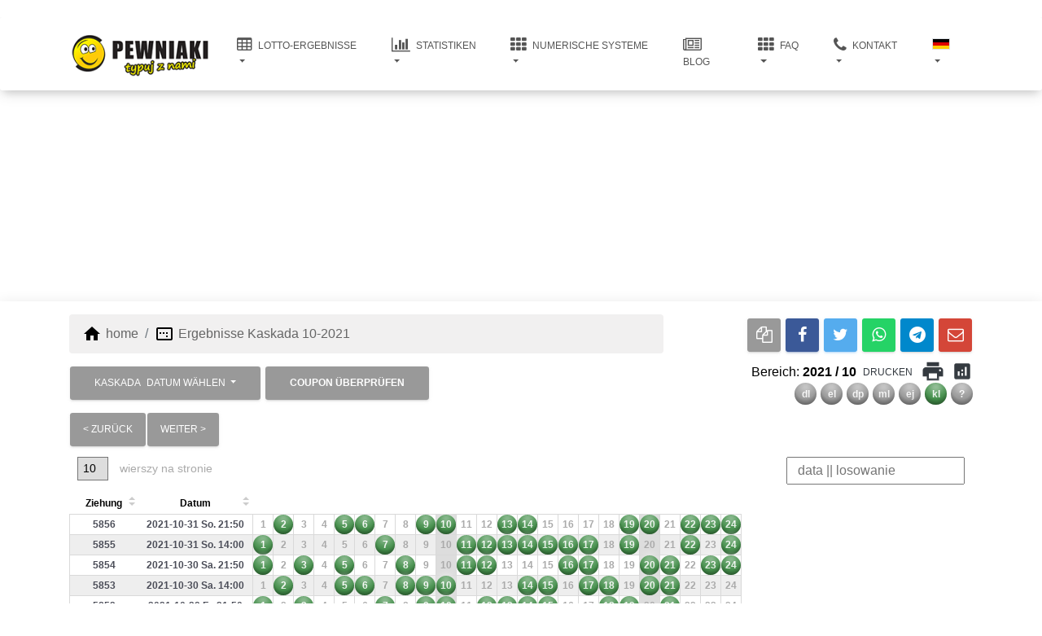

--- FILE ---
content_type: text/html; charset=UTF-8
request_url: https://pewniaki.pl/de/ergebnisse/kaskada/2021/10/
body_size: 12431
content:
 <!DOCTYPE html> <html lang="de" itemscope itemtype="https://schema.org/FAQPage"> <head> <meta charset="utf-8"> <meta name="viewport" content="width=device-width, initial-scale=1.0, shrink-to-fit=no"> <link rel="preconnect" href="https://cdn.pewniaki.pl"> <link rel="dns-prefetch" href="https://cdn.pewniaki.pl"> <link rel="preconnect" href="https://www.googletagmanager.com"> <link rel="dns-prefetch" href="https://fundingchoicesmessages.google.com"> <link rel="dns-prefetch" href="https://www.googletagmanager.com">        <link rel="apple-touch-icon" sizes="180x180" href="https://cdn.pewniaki.pl/favicons/apple-touch-icon.png"> <link rel="icon" type="image/png" sizes="32x32" href="https://cdn.pewniaki.pl/favicons/favicon-32x32.png"> <link rel="icon" type="image/png" sizes="194x194" href="https://cdn.pewniaki.pl/favicons/favicon-194x194.png"> <link rel="icon" type="image/png" sizes="192x192" href="https://cdn.pewniaki.pl/favicons/android-chrome-192x192.png"> <link rel="icon" type="image/png" sizes="16x16" href="https://cdn.pewniaki.pl/favicons/favicon-16x16.png"> <link rel="manifest" href="https://cdn.pewniaki.pl/favicons/site.webmanifest"> <link rel="mask-icon" href="https://cdn.pewniaki.pl/favicons/safari-pinned-tab.svg" color="#5bbad5"> <link rel="shortcut icon" href="https://cdn.pewniaki.pl/favicons/favicon.ico"> <meta name="apple-mobile-web-app-title" content="pewniaki.pl"> <meta name="application-name" content="pewniaki.pl"> <meta name="msapplication-TileColor" content="#00aba9"> <meta name="msapplication-TileImage" content="https://cdn.pewniaki.pl/favicons/mstile-144x144.png"> <meta name="msapplication-config" content="https://cdn.pewniaki.pl/favicons/browserconfig.xml"> <meta name="theme-color" content="#ffffff"> <title>Ziehung Kaskada: Ergebnisse vom 10.2021 prüfe Lotto-Ergebnisse</title> <meta name="description" content="Kaskada Ergebnisse vom Tag - 10.2021 prüfe die Ziehungsergebnisse von Lotto"> <meta name="robots" content="index,all"> <meta name="revist-after" content="1 days"> <meta name="robots" content="max-image-preview:large"> <meta name="robots" content="max-snippet:-1">  <meta property="og:locale" content="pl_PL"> <meta property="og:url" content="https://pewniaki.pl/de/ergebnisse/kaskada/2021/10/"> <meta property="og:type" content="website"> <meta property="og:site_name" content="Pewniaki.pl"> <meta property="og:title" content="Ziehung Kaskada: Ergebnisse vom 10.2021 prüfe"> <meta property="og:description" content="Kaskada Ergebnisse vom Tag - 10.2021 prüfe die"> <meta property="og:image" content="https://cdn.pewniaki.pl/graphics/pewniaki-logo-200.gif"> <meta property="fb:app_id" content="439083623725466">  <script type="application/ld+json"> { "@context": "https://schema.org", "@type": "Organization", "name": "pewniaki.pl", "url": "https://pewniaki.pl", "logo": { "@type": "ImageObject", "url": "https://cdn.pewniaki.pl/graphics/pewniaki-logo.png", "width": 200, "height": 69 }, "alternateName": "pewniaki.pl", "sameAs": [ "https://www.facebook.com/pewniakipl" ] } </script> <link rel="canonical" href="https://pewniaki.pl/de/ergebnisse/kaskada/2021/10/">     <link rel="alternate" type="application/rss+xml" href="https://pewniaki.pl/de/ergebnisse/kaskada/feed" title="Ergebnisse Kaskada" />  <script type="application/ld+json"> { "@context": "http://schema.org", "@type": "NewsArticle", "url": "/de/ergebnisse/kaskada/", "headline": "Wyniki Kaskada Mittwoch 21.01.2026 godz. 22:15 nr. los.: 8942 wylosowane liczby: 1 4 5 6 8 12 16 18 19 20 22 23", "description": "Kaskada wyniki z dnia Mittwoch 21.01.2026 godz. 22:15 - wylosowano: 1 4 5 6 8 12 16 18 19 20 22 23. Zapraszamy do analizy wyników kaskada, map losowań, statystyk oraz wyliczeń. Codziennie aktualne symulacje prognoz oraz typy pewnych liczb. Powodzenia w typowaniu wygranych - https://pewniaki.pl", "name": "Wyniki kaskada", "author": { "@type": "Person", "name": "pewniaki.pl", "url": "/de/kontakt/" }, "datePublished": "2026-01-21T22:15:00+01:00", "dateModified": "2026-01-21T22:11:00+01:00", "dateline": "Warsaw, Poland", "mainEntityOfPage": { "@type": "WebPage", "@id": "/de/ergebnisse/kaskada/" }, "articleSection": "NewsArticle", "image": { "@type": "ImageObject", "url": "https://cdn.pewniaki.pl/graphics/kaskada.png", "height": "1024", "width": "768" }, "publisher": { "@type": "Organization", "name": "pewniaki.pl", "url": "https://pewniaki.pl", "logo": { "@type": "ImageObject", "url": "https://cdn.pewniaki.pl/graphics/pewniaki-logo.png", "name": "Wyniki kaskada" } } } </script> <meta property="og:type" content="article"> <meta property="og:title" content="Wyniki Kaskada Mittwoch 21.01.2026 godz. 22:15 nr. los.: 8942 wylosowane liczby: 1 4 5 6 8 12 16 18 19 20 22 23"> <meta property="og:url" content="/de/ergebnisse/kaskada/"> <meta property="og:image" content="https://cdn.pewniaki.pl/graphics/kaskada.png"> <meta property="article:author" content="https://facebook.com/pewniakipl/"> <link rel="stylesheet" type="text/css" href="https://pewniaki.pl/assets/css/pages/results-kaskada.critic.css?1768343996"><link rel="preload" as="style" href="https://pewniaki.pl/assets/css/pages/results-kaskada.css?1768343996"><link rel="preload" as="style" href="https://pewniaki.pl/assets/css/pages/results-kaskada.css?1768343996"></head> <body class="presentation-page">   <nav class="navbar sticky-top navbar-expand-lg"> <div class="container"> <div class="navbar-translate"> <a class="navbar-brand" href="/de/" aria-label="pewniaki.pl" title="pewniaki.pl" >  <div class="aspect-ratio" data-ratio="200:69"> <img class="img-fluid lazy" data-src="https://cdn.pewniaki.pl/graphics/pewniaki-logo-min.png" title="pewniaki.pl Logo" alt="pewniaki.pl" loading="eager" src="[data-uri]" width="200" height="69"> </div>  </a> <button class="navbar-toggler" type="button" data-toggle="collapse" aria-expanded="false" aria-label="Navigation umschalten" > <span class="sr-only">Navigation umschalten</span> <span class="navbar-toggler-icon"></span> <span class="navbar-toggler-icon"></span> <span class="navbar-toggler-icon"></span> </button> </div> <div class="collapse navbar-collapse"> <ul class="navbar-nav ml-auto"> <li class="dropdown nav-item"> <a href="javascript:void(0)" class="dropdown-toggle nav-link" title="Lotto-Ergebnisse" > <i class="fa fa-table"></i> Lotto-Ergebnisse </a> <div class="dropdown-menu dropdown-with-icons"> <a href="/de/systemprufung/" class="dropdown-item" title="Lotto-Ergebnisse überprüfen" > <i class="material-icons">fact_check</i> Ergebnisse überprüfen </a> <a href="/de/ergebnisse/lotto/" class="dropdown-item" title="Lotto-Ergebnisse" > <div class="lotto alone number">dl</div> Lotto </a> <a href="/de/ergebnisse/mini-lotto/" class="dropdown-item" title="Mini Lotto-Ergebnisse" > <div class="mini-lotto alone number">el</div> Mini Lotto </a> <a href="/de/ergebnisse/lotto-plus/" class="dropdown-item" title="Lotto Plus-Ergebnisse" > <div class="lotto-plus alone number">dp</div> Lotto Plus </a> <a href="/de/ergebnisse/multi-multi/" class="dropdown-item" title="Multi Multi-Ergebnisse" > <div class="multi-multi alone number">ml</div> Multi Multi </a> <a href="/de/ergebnisse/eurojackpot/" class="dropdown-item" title="Eurojackpot-Ergebnisse" > <div class="eurojackpot alone number">ej</div> Eurojackpot </a> <a href="/de/ergebnisse/kaskada/" class="dropdown-item" title="Kaskada-Ergebnisse" > <div class="kaskada alone number">kl</div> Kaskada </a> </div> </li> <li class="dropdown nav-item"> <a href="javascript:void(0)" class="dropdown-toggle nav-link" title="Lotto-Statistiken" > <i class="fa fa-bar-chart"></i> Statistiken </a> <div class="dropdown-menu dropdown-with-icons"> <a href="javascript:void(0)" class="dropdown-toggle dropdown-item" title="Wiederholungen der Lottozahlen" > <i class="material-icons">bar_chart</i> Zahlenwiederholungen </a> <div class="dropdown-menu dropdown-with-icons"> <a href="/de/statistiken/haufigkeit/lotto/erstellen/" class="dropdown-item" title="Lotto-Statistiken" > <div class="lotto alone number">dl</div> Lotto </a> <a href="/de/statistiken/haufigkeit/mini-lotto/erstellen/" class="dropdown-item" title="Mini Lotto-Statistiken" > <div class="mini-lotto alone number">el</div> Mini Lotto </a> <a href="/de/statistiken/haufigkeit/lotto-plus/erstellen/" class="dropdown-item" title="Lotto Plus-Statistiken" > <div class="lotto-plus alone number">dp</div> Lotto Plus </a> <a href="/de/statistiken/haufigkeit/multi-multi/erstellen/" class="dropdown-item" title="Multi Multi-Statistiken" > <div class="multi-multi alone number">ml</div> Multi Multi </a> <a href="/de/statistiken/haufigkeit/eurojackpot/erstellen/" class="dropdown-item" title="Eurojackpot-Statistiken" > <div class="eurojackpot alone number">ej</div> Eurojackpot </a> </div> </div> </li> <li class="dropdown nav-item"> <a href="javascript:void(0)" class="dropdown-toggle nav-link" title="Lottosysteme" > <i class="fa fa-th"></i> Numerische Systeme </a> <div class="dropdown-menu dropdown-with-icons"> <a href="/de/rechner/" class="dropdown-item" title="Wie gewinnt man im Lotto?" > <i class="material-icons">rule</i> Rechner </a> <a href="/de/system-rechner-kombination/" class="dropdown-item" title="Lotto Kombinationsrechner" > <i class="material-icons">change_circle</i> Kombinationsrechner </a> <a href="javascript:void(0)" class="dropdown-toggle dropdown-item" title="Lotto Kombinationsrechner" > <i class="material-icons">grid_on</i> Lottokombinationen </a> <div class="dropdown-menu dropdown-with-icons"> <a href="/de/system-rechner-kombinationen/lotto/" class="dropdown-item" title="Lotto Kombinationsrechner" > <div class="lotto alone number">dl</div> Lotto </a> <a href="/de/system-rechner-kombinationen/mini-lotto/" class="dropdown-item" title="Mini Lotto Kombinationsrechner" > <div class="mini-lotto alone number">el</div> Mini Lotto </a> <a href="/de/system-rechner-kombinationen/lotto-plus/" class="dropdown-item" title="Lotto Plus Kombinationsrechner" > <div class="lotto-plus alone number">dp</div> Lotto Plus </a> <a href="/de/system-rechner-kombinationen/multi-multi/" class="dropdown-item" title="Multi Multi Kombinationsrechner" > <div class="multi-multi alone number">ml</div> Multi Multi </a> <a href="/de/system-rechner-kombinationen/eurojackpot/" class="dropdown-item" title="Eurojackpot Kombinationsrechner" > <div class="eurojackpot alone number">ej</div> Eurojackpot </a> <a href="/de/system-rechner-kombination/" class="dropdown-item" title="Kombinationsrechner" > <div class="alone number grey">13</div> andere </a> </div> <a href="javascript:void(0)" class="dropdown-toggle dropdown-item" title="Vollsystem generieren" > <i class="material-icons">developer_board</i> Vollsystem </a> <div class="dropdown-menu dropdown-with-icons"> <a href="/de/system/lotto/voll/" class="dropdown-item" title="Vollsystem für Lotto generieren" > <div class="lotto alone number">dl</div> Lotto </a> <a href="/de/system/mini-lotto/voll/" class="dropdown-item" title="Vollsystem für Mini Lotto generieren" > <div class="mini-lotto alone number">el</div> Mini Lotto </a> <a href="/de/system/lotto-plus/voll/" class="dropdown-item" title="Vollsystem für Lotto Plus generieren" > <div class="lotto-plus alone number">dp</div> Lotto Plus </a> <a href="/de/system/multi-multi/voll/" class="dropdown-item" title="Vollsystem für Multi Multi generieren" > <div class="multi-multi alone number">ml</div> Multi Multi </a> <a href="/de/system/eurojackpot/voll/" class="dropdown-item" title="Vollsystem für Eurojackpot generieren" > <div class="eurojackpot alone number">ej</div> Eurojackpot </a> </div> <a href="javascript:void(0)" class="dropdown-toggle dropdown-item" title="Kurzsystem generieren" > <i class="material-icons">developer_board</i> Kurzsystem </a> <div class="dropdown-menu dropdown-with-icons"> <a href="/de/system/lotto/kurz/" class="dropdown-item" title="Kurzsystem für Lotto generieren" > <div class="lotto alone number">dl</div> Lotto </a> <a href="/de/system/mini-lotto/kurz/" class="dropdown-item" title="Kurzsystem für Mini Lotto generieren" > <div class="mini-lotto alone number">el</div> Mini Lotto </a> <a href="/de/system/lotto-plus/kurz/" class="dropdown-item" title="Kurzsystem für Lotto Plus generieren" > <div class="lotto-plus alone number">dp</div> Lotto Plus </a> <a href="/de/system/multi-multi/kurz/" class="dropdown-item" title="Kurzsystem für Multi Multi generieren" > <div class="multi-multi alone number">ml</div> Multi Multi </a> <a href="/de/system/eurojackpot/kurz/" class="dropdown-item" title="Kurzsystem für Eurojackpot generieren" > <div class="eurojackpot alone number">ej</div> Eurojackpot </a> </div> <a href="javascript:void(0)" class="dropdown-toggle dropdown-item" title="Treffer oder Verfehlt" > <i class="material-icons">transform</i> Treffer oder Verfehlt </a> <div class="dropdown-menu dropdown-with-icons"> <a href="/de/system-rechner-zufallig/lotto/" class="dropdown-item" title="Treffer oder Verfehlt Lotto" > <div class="lotto alone number">dl</div> Lotto </a> <a href="/de/system-rechner-zufallig/mini-lotto/" class="dropdown-item" title="Treffer oder Verfehlt Mini Lotto" > <div class="mini-lotto alone number">el</div> Mini Lotto </a> <a href="/de/system-rechner-zufallig/lotto-plus/" class="dropdown-item" title="Treffer oder Verfehlt Lotto Plus" > <div class="lotto-plus alone number">dp</div> Lotto Plus </a> <a href="/de/system-rechner-zufallig/multi-multi/" class="dropdown-item" title="Treffer oder Verfehlt Multi Multi" > <div class="multi-multi alone number">ml</div> Multi Multi </a> <a href="/de/system-rechner-zufallig/eurojackpot/" class="dropdown-item" title="Treffer oder Verfehlt Eurojackpot" > <div class="eurojackpot alone number">ej</div> Eurojackpot </a> </div> </div> </li> <li class="nav-item"> <a href="/de/lotto-blogs/" class="nav-link" title="Lotto Blog" > <i class="fa fa-newspaper-o"></i> Blog </a> </li> <li class="dropdown nav-item"> <a href="javascript:void(0)" class="dropdown-toggle nav-link" title="FAQ Lotto" > <i class="fa fa-th"></i> FAQ </a> <div class="dropdown-menu dropdown-with-icons"> <a href="/de/lotto/" class="dropdown-item" title="Lotto-Tipps" > <i class="material-icons">help_outline</i> Lotto-Tipps </a> <a href="/de/faq/" class="dropdown-item" title="Wie gewinnt man im Lotto?" > <i class="material-icons">rule</i> Wie gewinnt man im Lotto? </a> <a href="/de/system/" class="dropdown-item" title="Welches Spielsystem?" > <img class="material-icons" src="https://cdn.pewniaki.pl/graphics/casino.svg" alt="Lotto-Spielsystem" title="Lotto-Spielsystem" /> Welches Spielsystem? </a> </div> </li> <li class="dropdown nav-item"> <a href="javascript:void(0)" class="dropdown-toggle nav-link" title="Kontakt" > <i class="fa fa-phone"></i> Kontakt </a> <div class="dropdown-menu dropdown-with-icons"> <a href="/de/uber-uns/" class="dropdown-item" title="Über pewniaki.pl" > <i class="material-icons">apartment</i> Über uns </a> <a href="/de/gewinnen/" class="dropdown-item" title="Lotto-Gewinne" > <i class="material-icons">emoji_events</i> Gewinne </a> <a href="/de/kontakt/" class="dropdown-item" title="Kontakt pewniaki.pl" > <i class="material-icons">email</i> E-Mail </a> </div> </li> <li class="dropdown nav-item"> <a href="javascript:void(0)" class="dropdown-toggle nav-link" title="Wybierz język" > <div class="d-inline-flex border"> <svg xmlns="http://www.w3.org/2000/svg" viewBox="0 0 50 30" width="20" height="12"> <rect width="50" height="10" fill="#000000"/> <rect width="50" height="10" y="10" fill="#dd0000"/> <rect width="50" height="10" y="20" fill="#ffce00"/> </svg> </div> </a> <div class="dropdown-menu dropdown-with-icons">  <a href="/wyniki/kaskada/2021/10/" class="dropdown-item" title="Przejdź do wersji polskiej" > <div class="d-inline-flex border"> <svg xmlns="http://www.w3.org/2000/svg" viewBox="0 0 80 50" width="30" height="18.75"> <rect width="80" height="25" fill="#ffffff"/> <rect width="80" height="25" y="25" fill="#dc143c"/> </svg></div> <span class="ml-2">polski</span> </a>  <a href="/en/results/kaskada/2021/10/" class="dropdown-item" title="Go to the English version" > <div class="d-inline-flex border"> <svg xmlns="http://www.w3.org/2000/svg" viewBox="0 0 50 30" width="30" height="18"> <clipPath id="t"> <path d="M25,15h25v15zv15h-25zh-25v-15zv-15h25z"/> </clipPath> <path d="M0,0v30h50v-30z" fill="#012169"/> <path d="M0,0 50,30M50,0 0,30" stroke="#fff" stroke-width="6"/> <path d="M0,0 50,30M50,0 0,30" clip-path="url(#t)" stroke="#C8102E" stroke-width="4"/> <path d="M-1 11h22v-12h8v12h22v8h-22v12h-8v-12h-22z" fill="#C8102E" stroke="#FFF" stroke-width="2"/> </svg> </div> <span class="ml-2">english</span> </a>  <a href="/de/ergebnisse/kaskada/2021/10/" class="dropdown-item" title="Zur polnischen Version wechseln" > <div class="d-inline-flex border"> <svg xmlns="http://www.w3.org/2000/svg" viewBox="0 0 50 30" width="30" height="18"> <rect width="50" height="10" fill="#000000"/> <rect width="50" height="10" y="10" fill="#dd0000"/> <rect width="50" height="10" y="20" fill="#ffce00"/> </svg> </div> <span class="ml-2">deutsch</span> </a>  </div> </li> </ul> </div> </div> </nav> <div class="card-body p-0 text-center"> <div class="ad-container"></div> </div> <div class="main main-unraised"> <div class="container"> <div class="row"> <div class="col-8"> <nav aria-label="breadcrumb"> <ol class="breadcrumb mt-3 mb-0" itemscope itemtype="https://schema.org/BreadcrumbList">  <li class="breadcrumb-item" itemprop="itemListElement" itemscope itemtype="https://schema.org/ListItem"> <i class="material-icons">home</i> <a href="/de/" title="home" itemprop="item">  <span itemprop="name">home</span>  <meta itemprop="position" content="1"> </a> </li> <li class="breadcrumb-item" itemprop="itemListElement" itemscope itemtype="https://schema.org/ListItem"> <i class="material-icons">image_aspect_ratio</i> <a href="/de/ergebnisse/kaskada/2021/10/" title="Ergebnisse Kaskada 10-2021" itemprop="item">  <span class="d-none d-md-inline" itemprop="name">Ergebnisse Kaskada 10-2021</span> <span class="d-inline d-md-none">...</span>  <meta itemprop="position" content="2"> </a> </li> </ol> </nav> </div> <div class="col-4 text-right pt-3 nav-copy pl-0"> <div class="d-none d-lg-inline"> <a class="btn btn-just-icon btn-files-o copy-url" rel="nofollow noreferrer" href="javascript:void(0)" data-href="https://pewniaki.pl/de/ergebnisse/kaskada/2021/10/" title="kopieren"> <i class="fa fa-files-o"></i> </a> <a class="btn btn-just-icon btn-facebook" rel="nofollow noreferrer" target="_blank" href="https://www.facebook.com/sharer/sharer.php?u=https://pewniaki.pl/de/ergebnisse/kaskada/2021/10/" title="Facebook"> <i class="fa fa-facebook"> </i> </a> <a class="btn btn-just-icon btn-twitter" rel="nofollow noreferrer" target="_blank" href="https://twitter.com/intent/tweet?url=https://pewniaki.pl/de/ergebnisse/kaskada/2021/10/" title="X"> <i class="fa fa-twitter"></i> </a> <a class="btn btn-just-icon btn-whatsapp" rel="nofollow noreferrer" target="_blank" href="https://api.whatsapp.com/send?text=https://pewniaki.pl/de/ergebnisse/kaskada/2021/10/" title="whatsapp"> <i class="fa fa-whatsapp"></i> </a> <a class="btn btn-just-icon btn-telegram" rel="nofollow noreferrer" target="_blank" href="https://telegram.me/share/url?url=https://pewniaki.pl/de/ergebnisse/kaskada/2021/10/" title="Telegram"> <i class="fa fa-telegram"></i> </a> <a class="btn btn-just-icon btn-envelope-o" rel="nofollow noreferrer" target="_blank" href="mailto:?subject=Sehen Sie sich den Service https://pewniaki.pl/de/ergebnisse/kaskada/2021/10/ an&body=Hallo!%0A%0ASehen Sie sich den Service https://pewniaki.pl/de/ergebnisse/kaskada/2021/10/ an" title="E-mail"> <i class="fa fa-envelope-o"></i> </a> </div> <div class="dropdown d-lg-none"> <a class="btn btn-just-icon btn-files-o copy-url" rel="nofollow noreferrer" href="javascript:void(0)" data-href="https://pewniaki.pl/de/ergebnisse/kaskada/2021/10/" title="Kopiuj"> <i class="fa fa-files-o"></i> </a> <button class="dropdown-toggle btn btn-just-icon" data-toggle="dropdown" aria-label="dropdown"></button> <div class="dropdown-menu dropdown-menu-right"> <a class="btn btn-just-icon btn-facebook d-block mx-auto" rel="nofollow noreferrer" target="_blank" href="https://www.facebook.com/sharer/sharer.php?u=https://pewniaki.pl/de/ergebnisse/kaskada/2021/10/" title="Facebook"> <i class="fa fa-facebook"> </i> </a> <a class="btn btn-just-icon btn-twitter d-block mx-auto" rel="nofollow noreferrer" target="_blank" href="https://twitter.com/intent/tweet?url=https://pewniaki.pl/de/ergebnisse/kaskada/2021/10/" title="X"> <i class="fa fa-twitter"></i> </a> <a class="btn btn-just-icon btn-whatsapp d-block mx-auto" rel="nofollow noreferrer" target="_blank" href="https://api.whatsapp.com/send?text=https://pewniaki.pl/de/ergebnisse/kaskada/2021/10/" title="Whatsapp"> <i class="fa fa-whatsapp"></i> </a> <a class="btn btn-just-icon btn-telegram d-block mx-auto" rel="nofollow noreferrer" target="_blank" href="https://telegram.me/share/url?url=https://pewniaki.pl/de/ergebnisse/kaskada/2021/10/" title="Telegram"> <i class="fa fa-telegram"></i> </a> <a class="btn btn-just-icon btn-envelope-o d-block mx-auto" rel="nofollow noreferrer" target="_blank" href="mailto:?subject=Sehen Sie sich den Service https://pewniaki.pl/de/ergebnisse/kaskada/2021/10/ an&body=Hallo!%0A%0ASehen Sie sich den Service https://pewniaki.pl/de/ergebnisse/kaskada/2021/10/ an" title="E-mail"> <i class="fa fa-envelope-o"></i> </a> </div> </div> </div> </div> <div class="row pt-2"> <div class="col-sm-6"> <div class="dropdown" id="select-date"> <div class="dropdown"> <button class="dropdown-toggle btn">KASKADA <span class="d-inline d-sm-block d-md-inline ml-1">Datum wählen</span> </button> <div class="dropdown-menu"> <a href="/de/ergebnisse/kaskada/" class="dropdown-item" title="letzte Ergebnisse" > letzte Ergebnisse </a>  <a href="javascript:void(0)" class="dropdown-item dropdown-toggle" title="2026">2026</a> <div class="dropdown-menu"> <a class="dropdown-item" href="/de/ergebnisse/kaskada/2026/" title="ganze 2026" > ganze 2026 </a>  <a class="dropdown-item" href="/de/ergebnisse/kaskada/2026/01/" title="Januar 2026" > Januar 2026 </a>  </div>  <a href="javascript:void(0)" class="dropdown-item dropdown-toggle" title="2025">2025</a> <div class="dropdown-menu"> <a class="dropdown-item" href="/de/ergebnisse/kaskada/2025/" title="ganze 2025" > ganze 2025 </a>  <a class="dropdown-item" href="/de/ergebnisse/kaskada/2025/12/" title="Dezember 2025" > Dezember 2025 </a>  <a class="dropdown-item" href="/de/ergebnisse/kaskada/2025/11/" title="November 2025" > November 2025 </a>  <a class="dropdown-item" href="/de/ergebnisse/kaskada/2025/10/" title="Oktober 2025" > Oktober 2025 </a>  <a class="dropdown-item" href="/de/ergebnisse/kaskada/2025/09/" title="September 2025" > September 2025 </a>  <a class="dropdown-item" href="/de/ergebnisse/kaskada/2025/08/" title="August 2025" > August 2025 </a>  <a class="dropdown-item" href="/de/ergebnisse/kaskada/2025/07/" title="Juli 2025" > Juli 2025 </a>  <a class="dropdown-item" href="/de/ergebnisse/kaskada/2025/06/" title="Juni 2025" > Juni 2025 </a>  <a class="dropdown-item" href="/de/ergebnisse/kaskada/2025/05/" title="Mai 2025" > Mai 2025 </a>  <a class="dropdown-item" href="/de/ergebnisse/kaskada/2025/04/" title="April 2025" > April 2025 </a>  <a class="dropdown-item" href="/de/ergebnisse/kaskada/2025/03/" title="März 2025" > März 2025 </a>  <a class="dropdown-item" href="/de/ergebnisse/kaskada/2025/02/" title="Februar 2025" > Februar 2025 </a>  <a class="dropdown-item" href="/de/ergebnisse/kaskada/2025/01/" title="Januar 2025" > Januar 2025 </a>  </div>  <a href="javascript:void(0)" class="dropdown-item dropdown-toggle" title="2024">2024</a> <div class="dropdown-menu"> <a class="dropdown-item" href="/de/ergebnisse/kaskada/2024/" title="ganze 2024" > ganze 2024 </a>  <a class="dropdown-item" href="/de/ergebnisse/kaskada/2024/12/" title="Dezember 2024" > Dezember 2024 </a>  <a class="dropdown-item" href="/de/ergebnisse/kaskada/2024/11/" title="November 2024" > November 2024 </a>  <a class="dropdown-item" href="/de/ergebnisse/kaskada/2024/10/" title="Oktober 2024" > Oktober 2024 </a>  <a class="dropdown-item" href="/de/ergebnisse/kaskada/2024/09/" title="September 2024" > September 2024 </a>  <a class="dropdown-item" href="/de/ergebnisse/kaskada/2024/08/" title="August 2024" > August 2024 </a>  <a class="dropdown-item" href="/de/ergebnisse/kaskada/2024/07/" title="Juli 2024" > Juli 2024 </a>  <a class="dropdown-item" href="/de/ergebnisse/kaskada/2024/06/" title="Juni 2024" > Juni 2024 </a>  <a class="dropdown-item" href="/de/ergebnisse/kaskada/2024/05/" title="Mai 2024" > Mai 2024 </a>  <a class="dropdown-item" href="/de/ergebnisse/kaskada/2024/04/" title="April 2024" > April 2024 </a>  <a class="dropdown-item" href="/de/ergebnisse/kaskada/2024/03/" title="März 2024" > März 2024 </a>  <a class="dropdown-item" href="/de/ergebnisse/kaskada/2024/02/" title="Februar 2024" > Februar 2024 </a>  <a class="dropdown-item" href="/de/ergebnisse/kaskada/2024/01/" title="Januar 2024" > Januar 2024 </a>  </div>  <a href="javascript:void(0)" class="dropdown-item dropdown-toggle" title="2023">2023</a> <div class="dropdown-menu"> <a class="dropdown-item" href="/de/ergebnisse/kaskada/2023/" title="ganze 2023" > ganze 2023 </a>  <a class="dropdown-item" href="/de/ergebnisse/kaskada/2023/12/" title="Dezember 2023" > Dezember 2023 </a>  <a class="dropdown-item" href="/de/ergebnisse/kaskada/2023/11/" title="November 2023" > November 2023 </a>  <a class="dropdown-item" href="/de/ergebnisse/kaskada/2023/10/" title="Oktober 2023" > Oktober 2023 </a>  <a class="dropdown-item" href="/de/ergebnisse/kaskada/2023/09/" title="September 2023" > September 2023 </a>  <a class="dropdown-item" href="/de/ergebnisse/kaskada/2023/08/" title="August 2023" > August 2023 </a>  <a class="dropdown-item" href="/de/ergebnisse/kaskada/2023/07/" title="Juli 2023" > Juli 2023 </a>  <a class="dropdown-item" href="/de/ergebnisse/kaskada/2023/06/" title="Juni 2023" > Juni 2023 </a>  <a class="dropdown-item" href="/de/ergebnisse/kaskada/2023/05/" title="Mai 2023" > Mai 2023 </a>  <a class="dropdown-item" href="/de/ergebnisse/kaskada/2023/04/" title="April 2023" > April 2023 </a>  <a class="dropdown-item" href="/de/ergebnisse/kaskada/2023/03/" title="März 2023" > März 2023 </a>  <a class="dropdown-item" href="/de/ergebnisse/kaskada/2023/02/" title="Februar 2023" > Februar 2023 </a>  <a class="dropdown-item" href="/de/ergebnisse/kaskada/2023/01/" title="Januar 2023" > Januar 2023 </a>  </div>  <a href="javascript:void(0)" class="dropdown-item dropdown-toggle" title="2022">2022</a> <div class="dropdown-menu"> <a class="dropdown-item" href="/de/ergebnisse/kaskada/2022/" title="ganze 2022" > ganze 2022 </a>  <a class="dropdown-item" href="/de/ergebnisse/kaskada/2022/12/" title="Dezember 2022" > Dezember 2022 </a>  <a class="dropdown-item" href="/de/ergebnisse/kaskada/2022/11/" title="November 2022" > November 2022 </a>  <a class="dropdown-item" href="/de/ergebnisse/kaskada/2022/10/" title="Oktober 2022" > Oktober 2022 </a>  <a class="dropdown-item" href="/de/ergebnisse/kaskada/2022/09/" title="September 2022" > September 2022 </a>  <a class="dropdown-item" href="/de/ergebnisse/kaskada/2022/08/" title="August 2022" > August 2022 </a>  <a class="dropdown-item" href="/de/ergebnisse/kaskada/2022/07/" title="Juli 2022" > Juli 2022 </a>  <a class="dropdown-item" href="/de/ergebnisse/kaskada/2022/06/" title="Juni 2022" > Juni 2022 </a>  <a class="dropdown-item" href="/de/ergebnisse/kaskada/2022/05/" title="Mai 2022" > Mai 2022 </a>  <a class="dropdown-item" href="/de/ergebnisse/kaskada/2022/04/" title="April 2022" > April 2022 </a>  <a class="dropdown-item" href="/de/ergebnisse/kaskada/2022/03/" title="März 2022" > März 2022 </a>  <a class="dropdown-item" href="/de/ergebnisse/kaskada/2022/02/" title="Februar 2022" > Februar 2022 </a>  <a class="dropdown-item" href="/de/ergebnisse/kaskada/2022/01/" title="Januar 2022" > Januar 2022 </a>  </div>  <a href="javascript:void(0)" class="dropdown-item dropdown-toggle" title="2021">2021</a> <div class="dropdown-menu"> <a class="dropdown-item" href="/de/ergebnisse/kaskada/2021/" title="ganze 2021" > ganze 2021 </a>  <a class="dropdown-item" href="/de/ergebnisse/kaskada/2021/12/" title="Dezember 2021" > Dezember 2021 </a>  <a class="dropdown-item" href="/de/ergebnisse/kaskada/2021/11/" title="November 2021" > November 2021 </a>  <a class="dropdown-item" href="/de/ergebnisse/kaskada/2021/10/" title="Oktober 2021" > Oktober 2021 </a>  <a class="dropdown-item" href="/de/ergebnisse/kaskada/2021/09/" title="September 2021" > September 2021 </a>  <a class="dropdown-item" href="/de/ergebnisse/kaskada/2021/08/" title="August 2021" > August 2021 </a>  <a class="dropdown-item" href="/de/ergebnisse/kaskada/2021/07/" title="Juli 2021" > Juli 2021 </a>  <a class="dropdown-item" href="/de/ergebnisse/kaskada/2021/06/" title="Juni 2021" > Juni 2021 </a>  <a class="dropdown-item" href="/de/ergebnisse/kaskada/2021/05/" title="Mai 2021" > Mai 2021 </a>  <a class="dropdown-item" href="/de/ergebnisse/kaskada/2021/04/" title="April 2021" > April 2021 </a>  <a class="dropdown-item" href="/de/ergebnisse/kaskada/2021/03/" title="März 2021" > März 2021 </a>  <a class="dropdown-item" href="/de/ergebnisse/kaskada/2021/02/" title="Februar 2021" > Februar 2021 </a>  <a class="dropdown-item" href="/de/ergebnisse/kaskada/2021/01/" title="Januar 2021" > Januar 2021 </a>  </div>  <a href="javascript:void(0)" class="dropdown-item dropdown-toggle" title="2020">2020</a> <div class="dropdown-menu"> <a class="dropdown-item" href="/de/ergebnisse/kaskada/2020/" title="ganze 2020" > ganze 2020 </a>  <a class="dropdown-item" href="/de/ergebnisse/kaskada/2020/12/" title="Dezember 2020" > Dezember 2020 </a>  <a class="dropdown-item" href="/de/ergebnisse/kaskada/2020/11/" title="November 2020" > November 2020 </a>  <a class="dropdown-item" href="/de/ergebnisse/kaskada/2020/10/" title="Oktober 2020" > Oktober 2020 </a>  <a class="dropdown-item" href="/de/ergebnisse/kaskada/2020/09/" title="September 2020" > September 2020 </a>  <a class="dropdown-item" href="/de/ergebnisse/kaskada/2020/08/" title="August 2020" > August 2020 </a>  <a class="dropdown-item" href="/de/ergebnisse/kaskada/2020/07/" title="Juli 2020" > Juli 2020 </a>  <a class="dropdown-item" href="/de/ergebnisse/kaskada/2020/06/" title="Juni 2020" > Juni 2020 </a>  <a class="dropdown-item" href="/de/ergebnisse/kaskada/2020/05/" title="Mai 2020" > Mai 2020 </a>  <a class="dropdown-item" href="/de/ergebnisse/kaskada/2020/04/" title="April 2020" > April 2020 </a>  <a class="dropdown-item" href="/de/ergebnisse/kaskada/2020/03/" title="März 2020" > März 2020 </a>  <a class="dropdown-item" href="/de/ergebnisse/kaskada/2020/02/" title="Februar 2020" > Februar 2020 </a>  <a class="dropdown-item" href="/de/ergebnisse/kaskada/2020/01/" title="Januar 2020" > Januar 2020 </a>  </div>  <a href="javascript:void(0)" class="dropdown-item dropdown-toggle" title="2019">2019</a> <div class="dropdown-menu"> <a class="dropdown-item" href="/de/ergebnisse/kaskada/2019/" title="ganze 2019" > ganze 2019 </a>  <a class="dropdown-item" href="/de/ergebnisse/kaskada/2019/12/" title="Dezember 2019" > Dezember 2019 </a>  <a class="dropdown-item" href="/de/ergebnisse/kaskada/2019/11/" title="November 2019" > November 2019 </a>  <a class="dropdown-item" href="/de/ergebnisse/kaskada/2019/10/" title="Oktober 2019" > Oktober 2019 </a>  <a class="dropdown-item" href="/de/ergebnisse/kaskada/2019/09/" title="September 2019" > September 2019 </a>  <a class="dropdown-item" href="/de/ergebnisse/kaskada/2019/08/" title="August 2019" > August 2019 </a>  <a class="dropdown-item" href="/de/ergebnisse/kaskada/2019/07/" title="Juli 2019" > Juli 2019 </a>  <a class="dropdown-item" href="/de/ergebnisse/kaskada/2019/06/" title="Juni 2019" > Juni 2019 </a>  <a class="dropdown-item" href="/de/ergebnisse/kaskada/2019/05/" title="Mai 2019" > Mai 2019 </a>  <a class="dropdown-item" href="/de/ergebnisse/kaskada/2019/04/" title="April 2019" > April 2019 </a>  <a class="dropdown-item" href="/de/ergebnisse/kaskada/2019/03/" title="März 2019" > März 2019 </a>  <a class="dropdown-item" href="/de/ergebnisse/kaskada/2019/02/" title="Februar 2019" > Februar 2019 </a>  <a class="dropdown-item" href="/de/ergebnisse/kaskada/2019/01/" title="Januar 2019" > Januar 2019 </a>  </div>  <a href="javascript:void(0)" class="dropdown-item dropdown-toggle" title="2018">2018</a> <div class="dropdown-menu"> <a class="dropdown-item" href="/de/ergebnisse/kaskada/2018/" title="ganze 2018" > ganze 2018 </a>  <a class="dropdown-item" href="/de/ergebnisse/kaskada/2018/12/" title="Dezember 2018" > Dezember 2018 </a>  <a class="dropdown-item" href="/de/ergebnisse/kaskada/2018/11/" title="November 2018" > November 2018 </a>  <a class="dropdown-item" href="/de/ergebnisse/kaskada/2018/10/" title="Oktober 2018" > Oktober 2018 </a>  <a class="dropdown-item" href="/de/ergebnisse/kaskada/2018/09/" title="September 2018" > September 2018 </a>  <a class="dropdown-item" href="/de/ergebnisse/kaskada/2018/08/" title="August 2018" > August 2018 </a>  <a class="dropdown-item" href="/de/ergebnisse/kaskada/2018/07/" title="Juli 2018" > Juli 2018 </a>  <a class="dropdown-item" href="/de/ergebnisse/kaskada/2018/06/" title="Juni 2018" > Juni 2018 </a>  <a class="dropdown-item" href="/de/ergebnisse/kaskada/2018/05/" title="Mai 2018" > Mai 2018 </a>  <a class="dropdown-item" href="/de/ergebnisse/kaskada/2018/04/" title="April 2018" > April 2018 </a>  <a class="dropdown-item" href="/de/ergebnisse/kaskada/2018/03/" title="März 2018" > März 2018 </a>  <a class="dropdown-item" href="/de/ergebnisse/kaskada/2018/02/" title="Februar 2018" > Februar 2018 </a>  <a class="dropdown-item" href="/de/ergebnisse/kaskada/2018/01/" title="Januar 2018" > Januar 2018 </a>  </div>  <a href="javascript:void(0)" class="dropdown-item dropdown-toggle" title="2017">2017</a> <div class="dropdown-menu"> <a class="dropdown-item" href="/de/ergebnisse/kaskada/2017/" title="ganze 2017" > ganze 2017 </a>  <a class="dropdown-item" href="/de/ergebnisse/kaskada/2017/12/" title="Dezember 2017" > Dezember 2017 </a>  <a class="dropdown-item" href="/de/ergebnisse/kaskada/2017/11/" title="November 2017" > November 2017 </a>  <a class="dropdown-item" href="/de/ergebnisse/kaskada/2017/10/" title="Oktober 2017" > Oktober 2017 </a>  <a class="dropdown-item" href="/de/ergebnisse/kaskada/2017/09/" title="September 2017" > September 2017 </a>  <a class="dropdown-item" href="/de/ergebnisse/kaskada/2017/08/" title="August 2017" > August 2017 </a>  <a class="dropdown-item" href="/de/ergebnisse/kaskada/2017/07/" title="Juli 2017" > Juli 2017 </a>  <a class="dropdown-item" href="/de/ergebnisse/kaskada/2017/06/" title="Juni 2017" > Juni 2017 </a>  <a class="dropdown-item" href="/de/ergebnisse/kaskada/2017/05/" title="Mai 2017" > Mai 2017 </a>  <a class="dropdown-item" href="/de/ergebnisse/kaskada/2017/04/" title="April 2017" > April 2017 </a>  <a class="dropdown-item" href="/de/ergebnisse/kaskada/2017/03/" title="März 2017" > März 2017 </a>  <a class="dropdown-item" href="/de/ergebnisse/kaskada/2017/02/" title="Februar 2017" > Februar 2017 </a>  <a class="dropdown-item" href="/de/ergebnisse/kaskada/2017/01/" title="Januar 2017" > Januar 2017 </a>  </div>  <a href="javascript:void(0)" class="dropdown-item dropdown-toggle" title="2016">2016</a> <div class="dropdown-menu"> <a class="dropdown-item" href="/de/ergebnisse/kaskada/2016/" title="ganze 2016" > ganze 2016 </a>  <a class="dropdown-item" href="/de/ergebnisse/kaskada/2016/12/" title="Dezember 2016" > Dezember 2016 </a>  <a class="dropdown-item" href="/de/ergebnisse/kaskada/2016/11/" title="November 2016" > November 2016 </a>  <a class="dropdown-item" href="/de/ergebnisse/kaskada/2016/10/" title="Oktober 2016" > Oktober 2016 </a>  <a class="dropdown-item" href="/de/ergebnisse/kaskada/2016/09/" title="September 2016" > September 2016 </a>  <a class="dropdown-item" href="/de/ergebnisse/kaskada/2016/08/" title="August 2016" > August 2016 </a>  <a class="dropdown-item" href="/de/ergebnisse/kaskada/2016/07/" title="Juli 2016" > Juli 2016 </a>  <a class="dropdown-item" href="/de/ergebnisse/kaskada/2016/06/" title="Juni 2016" > Juni 2016 </a>  <a class="dropdown-item" href="/de/ergebnisse/kaskada/2016/05/" title="Mai 2016" > Mai 2016 </a>  <a class="dropdown-item" href="/de/ergebnisse/kaskada/2016/04/" title="April 2016" > April 2016 </a>  <a class="dropdown-item" href="/de/ergebnisse/kaskada/2016/03/" title="März 2016" > März 2016 </a>  <a class="dropdown-item" href="/de/ergebnisse/kaskada/2016/02/" title="Februar 2016" > Februar 2016 </a>  <a class="dropdown-item" href="/de/ergebnisse/kaskada/2016/01/" title="Januar 2016" > Januar 2016 </a>  </div>  <a href="javascript:void(0)" class="dropdown-item dropdown-toggle" title="2015">2015</a> <div class="dropdown-menu"> <a class="dropdown-item" href="/de/ergebnisse/kaskada/2015/" title="ganze 2015" > ganze 2015 </a>  <a class="dropdown-item" href="/de/ergebnisse/kaskada/2015/12/" title="Dezember 2015" > Dezember 2015 </a>  <a class="dropdown-item" href="/de/ergebnisse/kaskada/2015/11/" title="November 2015" > November 2015 </a>  <a class="dropdown-item" href="/de/ergebnisse/kaskada/2015/10/" title="Oktober 2015" > Oktober 2015 </a>  <a class="dropdown-item" href="/de/ergebnisse/kaskada/2015/09/" title="September 2015" > September 2015 </a>  <a class="dropdown-item" href="/de/ergebnisse/kaskada/2015/08/" title="August 2015" > August 2015 </a>  <a class="dropdown-item" href="/de/ergebnisse/kaskada/2015/07/" title="Juli 2015" > Juli 2015 </a>  <a class="dropdown-item" href="/de/ergebnisse/kaskada/2015/06/" title="Juni 2015" > Juni 2015 </a>  <a class="dropdown-item" href="/de/ergebnisse/kaskada/2015/05/" title="Mai 2015" > Mai 2015 </a>  <a class="dropdown-item" href="/de/ergebnisse/kaskada/2015/04/" title="April 2015" > April 2015 </a>  <a class="dropdown-item" href="/de/ergebnisse/kaskada/2015/03/" title="März 2015" > März 2015 </a>  <a class="dropdown-item" href="/de/ergebnisse/kaskada/2015/02/" title="Februar 2015" > Februar 2015 </a>  <a class="dropdown-item" href="/de/ergebnisse/kaskada/2015/01/" title="Januar 2015" > Januar 2015 </a>  </div>  </div> <a href="/de/systemprufung/" class="btn mobile-xs-button font-weight-bold" > Coupon überprüfen </a> </div> </div> </div> <div class="col-sm-6" id="result-date"> <div class="row"> <div class="col-12 d-flex justify-content-center justify-content-md-end pb-2 pb-md-0">  <div class="mr-2"> Bereich: <span class="font-weight-bold">2021 / 10</span> </div>  <button class="btn btn-link printer-button text-dark px-0 py-1 m-0 mr-2" onclick="window.print();return false;"> <span class="d-none d-md-inline">drucken</span><i class="material-icons">print</i> </button>  <button class="btn btn-link csv-button text-dark px-0 py-1 m-0"> <i class="material-icons">analytics</i> </button> </div> <div class="col-12 d-flex justify-content-center justify-content-md-end">  <a href="/de/ergebnisse/lotto/2021/10/" title="wyniki lotto"> <div class="lotto alone number grey">dl</div> </a>  <a href="/de/ergebnisse/mini-lotto/2021/10/" title="wyniki mini lotto"> <div class="mini-lotto alone number grey">el</div> </a>  <a href="/de/ergebnisse/lotto-plus/2021/10/" title="wyniki lotto plus"> <div class="lotto-plus alone number grey">dp</div> </a>  <a href="/de/ergebnisse/multi-multi/2021/10/" title="wyniki multi multi"> <div class="multi-multi alone number grey">ml</div> </a>  <a href="/de/ergebnisse/eurojackpot/2021/10/" title="wyniki eurojackpot"> <div class="eurojackpot alone number grey">ej</div> </a>  <a href="/de/ergebnisse/kaskada/2021/10/" title="wyniki kaskada"> <div class="kaskada alone number">kl</div> </a>  <a href="javascript:void(0)" class="m-0 modal-help" title="legenda"> <div class="alone number grey">?</div> </a>  </div> </div> </div> </div>  <a href="/de/ergebnisse/kaskada/2021/09/" class="btn navigate-arrow px-0 px-lg-3" title="zurück">&lt; zurück</a><a href="/de/ergebnisse/kaskada/2021/11/" class="btn navigate-arrow px-0 px-lg-3" title="weiter">weiter &gt;</a> <table data-component="kaskada"></table> <div class="row"> <div class="col"> <div id="faq" role="tablist">  <div class="card card-collapse" itemscope itemprop="mainEntity" itemtype="https://schema.org/Question"> <div class="card-header pt-0" role="tab"> <div class="mb-0 h5" itemprop="name"> <a data-toggle="collapse" href="#collapse-1" aria-expanded="false"> <h1 class="h4 font-weight-bold d-inline">Grafikkarten der Ziehungen Lotto Kaskada 10.2021</h1> <i class="fa fa-chevron-down"></i> </a> </div> </div> <div id="collapse-1" class="collapse" role="tabpanel"> <div class="card-body"> <div itemscope itemprop="acceptedAnswer" itemtype="https://schema.org/Answer"> <div itemprop="text"> <b>Kaskada</b> ist das jüngste Spiel, das von unserem Totalizator angeboten wird. Die erste Ziehung fand 2011 im Mai statt, deshalb hat <b>Kaskada</b> im Vergleich zu anderen Spielen die kürzeste Laufzeit. Was sie definitiv auszeichnet, sind der Charakter und die Regeln. Es unterscheidet sich nämlich von den Regeln, an die sich die Spieler gewöhnt haben. Bei Kaskada wurden einige interessante Neuerungen eingeführt, die von den Spielern schnell angenommen wurden. Zum Beispiel wurde auf die Möglichkeit der manuellen Auswahl von eigenen Nummern verzichtet, sie werden vom Computer gezogen. Für viele Spieler, die sich daran gewöhnt haben ihre eigenen Nummern auszuwählen, mag das anfangs seltsam erscheinen, aber diese Art zu spielen hat ihren Reiz. Die allgemeinen Regeln sind nicht kompliziert, es gibt auch keine Möglichkeiten zu manipulieren mit Systemen oder der Anzahl der Streichungen. Und diese einfache Form, zusammen mit den niedrigen Kosten der Wette und attraktiven Gewinnen sorgt dafür, dass Kaskada heute beliebt ist. Vor allem, dass unter den von Totalizator angebotenen Spielen die höchsten Chancen auf einen Gewinn gibt. Auf unserem Portal kannst du auch die Ergebnisse von Lotto Plus überprüfen, und tägliche Updates sind auch für archivierte Ergebnisse anderer Spiele verfügbar. Sieh und prüfe jeden Tag Kaskada-Ziehungen - online im Studio Lotto um 14:00 und 22:00 Uhr. <hr class="mb-0"> </div> </div> </div> </div> </div>  <div class="card card-collapse" itemscope itemprop="mainEntity" itemtype="https://schema.org/Question"> <div class="card-header pt-0" role="tab"> <div class="mb-0 h5" itemprop="name"> <a data-toggle="collapse" href="#collapse-2" aria-expanded="false"> <h2 class="h4 font-weight-bold d-inline">Kaskada Lotto - Wie spielt man?</h2> <i class="fa fa-chevron-down"></i> </a> </div> </div> <div id="collapse-2" class="collapse" role="tabpanel"> <div class="card-body"> <div itemscope itemprop="acceptedAnswer" itemtype="https://schema.org/Answer"> <div itemprop="text"> Wie vorhin erwähnt, haben die Organisatoren der Kaskada beschlossen, die Zahlen ausschließlich durch Ziehung zu ermitteln, ohne die Möglichkeit des Streichens beim Tippen. Deshalb erinnert dieses Spiel an die so beliebten Rubbellose, und nicht an die anderen Spiele die bei Lotto verfügbar sind. Auf jedem Los werden zwei einzigartige Sets bestehend aus 12 Zahlen aus einer Menge von 24 gezogen. In der Praxis also bedeutet der Kauf eines Loses doppelte Chancen auf einen Preis, denn jedes der beiden Sets wird bei der Ziehung berücksichtigt. Wichtig ist, dass die Zahlen für jede Wette einzigartig sind, das zweite Set enthält nur die, die im ersten Set nicht enthalten waren. Jedes der Zahlen-Sets ist vollständig einzigartig, die maximale Anzahl einzelner Wetten für eine bestimmte Ziehung beträgt 1 352 078. Bei jeder Ziehung werden 24 nummerierte Kugeln verwendet. Von diesen werden aus der Trommel der Ziehungsmaschine 12 Kugeln gezogen, also genau die Hälfte. Wenn auf dem Los des Spielers in einem der Sets mindestens 8 übereinstimmende Zahlen mit den gezogenen Zahlen, dann gewinnt dieses Los einen der vorgesehenen Preise. Aufgrund der Regeln ist die Wahrscheinlichkeit im Fall von Kaskada hoch, einen Preis zu gewinnen. Im Fall des Gewinns der fünften Stufe beträgt die Chance 1:6, und im Fall des höchsten Gewinns 1:1 352 078.<br /><br /> <b>Kaskada</b> aufgrund ihres Charakters kein Systemspiel, die Anzahl der ausgewählten Zahlen auf dem Los ist festgelegt. Spieler haben jedoch die Möglichkeit, ihre Gewinnchancen zu erhöhen, nämlich die Nutzung der sogenannten Super Chance. Super Chance ist eine aus sieben Ziffern bestehende Zahl, die gedruckt wird, wenn der Spieler sich dafür entschieden hat. Die Ziehungen der Super Chance finden nach Abschluss der restlichen Ziehungen des jeweiligen Tages statt. Der Gewinn in der Super Chance hängt ab von der Anzahl und Reihenfolge der Zahlen, die der Spieler getroffen hat, und sie kann sogar zwei Millionen Zloty betragen. Im Fall von Kaskada sind auch zusätzliche Optionen vorgesehen für Spieler, die nicht für jede Ziehung separat bezahlen möchten. Bei stationärem Spielen können bis zu sechs aufeinanderfolgende Ziehungen gekauft werden, bei Internetspielen ist die Option eines Abonnements verfügbar, die es ermöglicht, automatisch Coupons zu generieren bis zu ihrem Ende. Es ist wichtig zu wissen, dass für jede Ziehung separate Zahlensätze ausgewählt werden. <hr class="mb-0"> </div> </div> </div> </div> </div>  <div class="card card-collapse" itemscope itemprop="mainEntity" itemtype="https://schema.org/Question"> <div class="card-header pt-0" role="tab"> <div class="mb-0 h5" itemprop="name"> <a data-toggle="collapse" href="#collapse-3" aria-expanded="false"> <h2 class="h4 font-weight-bold d-inline">Höhe der Gebühren</h2> <i class="fa fa-chevron-down"></i> </a> </div> </div> <div id="collapse-3" class="collapse" role="tabpanel"> <div class="card-body"> <div itemscope itemprop="acceptedAnswer" itemtype="https://schema.org/Answer"> <div itemprop="text"> Einer der Hauptgründe für das große Interesse von Kaskada sind die Gebühren für die Wetten. Für Kaskada beträgt die Gebühr für ein Los mit zwei Sätzen von Zahlen nur 2 Zloty. Da es kein von Systemspielen müssen die Spieler, die ihre Gewinnchancen erhöhen möchten einfach mehr Lose kaufen. Weitere 2 Zloty kostet die Wahl der Super Chance, was bedeutet, dass der Preis eines Loses beträgt höchstens 4 Zloty. Für eine größere Anzahl von Ziehungen und der Wahl eines Abonnements wird die Endgebühr aus der Grundgebühr und der Anzahl der Ziehungen abgeleitet. <hr class="mb-0"> </div> </div> </div> </div> </div>  <div class="card card-collapse" itemscope itemprop="mainEntity" itemtype="https://schema.org/Question"> <div class="card-header pt-0" role="tab"> <div class="mb-0 h5" itemprop="name"> <a data-toggle="collapse" href="#collapse-4" aria-expanded="false"> <h3 class="h4 font-weight-bold d-inline">Ziehungen - Termine Kaskada</h3> <i class="fa fa-chevron-down"></i> </a> </div> </div> <div id="collapse-4" class="collapse" role="tabpanel"> <div class="card-body"> <div itemscope itemprop="acceptedAnswer" itemtype="https://schema.org/Answer"> <div itemprop="text"> Anfangs wurde Kaskada einmal täglich gezogen, spätabends, aber seit einiger Zeit haben sich die Veranstalter entschlossen eine weitere Ziehung durchzuführen. Derzeit werden die Zahlen in Kaskada gezogen von Montag bis Samstag, <b> mittags um 14 Uhr und abends um 21:40</b>. Eine Live-Übertragung ist verfügbar im Internet, auf der Website Lotto.pl, und zusätzlich bei den Abendziehungen auf dem Fernsehsender TVP Info. Ziehungsergebnisse können überprüft werden in allen stationären Annahmestellen, auf <b>der Website <a href="https://lotto.pl" rel="nofollow" target="blank">Lotto.pl</a> </b>und natürlich bei uns, auf Pewniaki.pl. <hr class="mb-0"> </div> </div> </div> </div> </div>  <div class="card card-collapse" itemscope itemprop="mainEntity" itemtype="https://schema.org/Question"> <div class="card-header pt-0" role="tab"> <div class="mb-0 h5" itemprop="name"> <a data-toggle="collapse" href="#collapse-5" aria-expanded="false"> <h3 class="h4 font-weight-bold d-inline">Abholung der Preise und Gewinne Kaskada</h3> <i class="fa fa-chevron-down"></i> </a> </div> </div> <div id="collapse-5" class="collapse" role="tabpanel"> <div class="card-body"> <div itemscope itemprop="acceptedAnswer" itemtype="https://schema.org/Answer"> <div itemprop="text"> <b>Kaskada</b> ist ein Glücksspiel, in dem die Gewinnhöhen festgelegt sind. Die Höhe des Gewinns, den ein Gewinner erhält hängt in keiner Weise ab von der Anzahl der gekauften Wetten, es gibt auch keine Ansammlungen. Der höchste Geldpreis beträgt genau 250.000 Zloty, sie erhält die Person, die in einem der Sets 12 Treffer hatte. Die nächsten Gewinnhöhen sind: 1000 Zloty für 11 Treffer, 25 Zloty für 10 Treffer, 8 Zloty für 9 Treffer und schließlich zwei Zloty für 8 Treffer. Da jede Zahlenkombination auf den Losen einzigartig ist, kann den Hauptgewinn nur ein Spieler erzielen.<br /><br /> Ähnlich wie bei anderen Spielen des Totalizators hängt die Abholung der Gewinne ab von ihrer Höhe ab. Bei Summen unter 2280 und Lose, die in stationären Annahmestellen abgegeben wurden, können die Gewinne in jeder Annahmestelle abgeholt werden. Dafür ist das Original des Loses notwendig, das der einzige Beweis ist für den Abschluss der Wette. Preise in größerer Höhe bedeuten leider die Notwendigkeit, einen der Totalizator-Standorte aufzusuchen, um die persönlichen Daten zu registrieren. Bei Online-Spielen werden Geldpreise bis zu einem Betrag von 2280 automatisch dem Konto des Spielers gutgeschrieben, er kann das Geld auf sein Bankkonto überweisen für weitere Spiele verwenden. Bei höheren Gewinnen muss auch einer der Standorte des Totalizators aufgesucht werden. <hr class="mb-0"> </div> </div> </div> </div> </div> </div> </div> </div>  <h4 class="h3">Aktuelle Ergebnisse Kaskada:</h4> <div class="table-responsive"> <table class="table table-striped text-center"> <thead> <tr> <th class="text-left">Datum/Ziehungstag</th> <th>Ziehungsnummer</th> <th>Gezogene Zahlen</th> </tr> </thead> <tbody>  <tr> <td class="text-left"> 2026-01-21 22:15<br>Donnerstag</td> <td> 8942 </td> <td> <div class="results-table-numbers kaskada"> <div class="typ-1">1</div><span class="d-none">,</span><div class="typ-1">4</div><span class="d-none">,</span><div class="typ-1">5</div><span class="d-none">,</span><div class="typ-1">6</div><span class="d-none">,</span><div class="typ-1">8</div><span class="d-none">,</span><div class="typ-1">12</div><span class="d-none">,</span><div class="typ-1">16</div><span class="d-none">,</span><div class="typ-1">18</div><span class="d-none">,</span><div class="typ-1">19</div><span class="d-none">,</span><div class="typ-1">20</div><span class="d-none">,</span><div class="typ-1">22</div><span class="d-none">,</span><div class="typ-1">23</div>  </div> </td> </tr> <tr> <td class="text-left"> 2026-01-21 14:09<br>Donnerstag</td> <td> 8941 </td> <td> <div class="results-table-numbers kaskada"> <div class="typ-1">2</div><span class="d-none">,</span><div class="typ-1">5</div><span class="d-none">,</span><div class="typ-1">6</div><span class="d-none">,</span><div class="typ-1">7</div><span class="d-none">,</span><div class="typ-1">8</div><span class="d-none">,</span><div class="typ-1">12</div><span class="d-none">,</span><div class="typ-1">13</div><span class="d-none">,</span><div class="typ-1">14</div><span class="d-none">,</span><div class="typ-1">17</div><span class="d-none">,</span><div class="typ-1">18</div><span class="d-none">,</span><div class="typ-1">22</div><span class="d-none">,</span><div class="typ-1">23</div>  </div> </td> </tr> <tr> <td class="text-left"> 2026-01-20 22:16<br>Donnerstag</td> <td> 8940 </td> <td> <div class="results-table-numbers kaskada"> <div class="typ-1">2</div><span class="d-none">,</span><div class="typ-1">3</div><span class="d-none">,</span><div class="typ-1">4</div><span class="d-none">,</span><div class="typ-1">5</div><span class="d-none">,</span><div class="typ-1">8</div><span class="d-none">,</span><div class="typ-1">9</div><span class="d-none">,</span><div class="typ-1">11</div><span class="d-none">,</span><div class="typ-1">15</div><span class="d-none">,</span><div class="typ-1">19</div><span class="d-none">,</span><div class="typ-1">21</div><span class="d-none">,</span><div class="typ-1">22</div><span class="d-none">,</span><div class="typ-1">23</div>  </div> </td> </tr> <tr> <td class="text-left"> 2026-01-20 14:08<br>Donnerstag</td> <td> 8939 </td> <td> <div class="results-table-numbers kaskada"> <div class="typ-1">2</div><span class="d-none">,</span><div class="typ-1">5</div><span class="d-none">,</span><div class="typ-1">6</div><span class="d-none">,</span><div class="typ-1">7</div><span class="d-none">,</span><div class="typ-1">8</div><span class="d-none">,</span><div class="typ-1">12</div><span class="d-none">,</span><div class="typ-1">14</div><span class="d-none">,</span><div class="typ-1">17</div><span class="d-none">,</span><div class="typ-1">18</div><span class="d-none">,</span><div class="typ-1">19</div><span class="d-none">,</span><div class="typ-1">21</div><span class="d-none">,</span><div class="typ-1">23</div>  </div> </td> </tr> <tr> <td class="text-left"> 2026-01-19 22:14<br>Donnerstag</td> <td> 8938 </td> <td> <div class="results-table-numbers kaskada"> <div class="typ-1">1</div><span class="d-none">,</span><div class="typ-1">3</div><span class="d-none">,</span><div class="typ-1">6</div><span class="d-none">,</span><div class="typ-1">9</div><span class="d-none">,</span><div class="typ-1">10</div><span class="d-none">,</span><div class="typ-1">13</div><span class="d-none">,</span><div class="typ-1">14</div><span class="d-none">,</span><div class="typ-1">15</div><span class="d-none">,</span><div class="typ-1">16</div><span class="d-none">,</span><div class="typ-1">20</div><span class="d-none">,</span><div class="typ-1">23</div><span class="d-none">,</span><div class="typ-1">24</div>  </div> </td> </tr> <tr> <td class="text-left"> 2026-01-19 14:09<br>Donnerstag</td> <td> 8937 </td> <td> <div class="results-table-numbers kaskada"> <div class="typ-1">2</div><span class="d-none">,</span><div class="typ-1">3</div><span class="d-none">,</span><div class="typ-1">5</div><span class="d-none">,</span><div class="typ-1">7</div><span class="d-none">,</span><div class="typ-1">8</div><span class="d-none">,</span><div class="typ-1">15</div><span class="d-none">,</span><div class="typ-1">16</div><span class="d-none">,</span><div class="typ-1">17</div><span class="d-none">,</span><div class="typ-1">18</div><span class="d-none">,</span><div class="typ-1">19</div><span class="d-none">,</span><div class="typ-1">21</div><span class="d-none">,</span><div class="typ-1">23</div>  </div> </td> </tr> <tr> <td class="text-left"> 2026-01-18 22:17<br>Donnerstag</td> <td> 8936 </td> <td> <div class="results-table-numbers kaskada"> <div class="typ-1">1</div><span class="d-none">,</span><div class="typ-1">2</div><span class="d-none">,</span><div class="typ-1">3</div><span class="d-none">,</span><div class="typ-1">7</div><span class="d-none">,</span><div class="typ-1">12</div><span class="d-none">,</span><div class="typ-1">13</div><span class="d-none">,</span><div class="typ-1">18</div><span class="d-none">,</span><div class="typ-1">19</div><span class="d-none">,</span><div class="typ-1">20</div><span class="d-none">,</span><div class="typ-1">22</div><span class="d-none">,</span><div class="typ-1">23</div><span class="d-none">,</span><div class="typ-1">24</div>  </div> </td> </tr> <tr> <td class="text-left"> 2026-01-18 14:09<br>Donnerstag</td> <td> 8935 </td> <td> <div class="results-table-numbers kaskada"> <div class="typ-1">2</div><span class="d-none">,</span><div class="typ-1">4</div><span class="d-none">,</span><div class="typ-1">9</div><span class="d-none">,</span><div class="typ-1">10</div><span class="d-none">,</span><div class="typ-1">12</div><span class="d-none">,</span><div class="typ-1">13</div><span class="d-none">,</span><div class="typ-1">15</div><span class="d-none">,</span><div class="typ-1">16</div><span class="d-none">,</span><div class="typ-1">17</div><span class="d-none">,</span><div class="typ-1">18</div><span class="d-none">,</span><div class="typ-1">20</div><span class="d-none">,</span><div class="typ-1">23</div>  </div> </td> </tr> <tr> <td class="text-left"> 2026-01-17 22:26<br>Donnerstag</td> <td> 8934 </td> <td> <div class="results-table-numbers kaskada"> <div class="typ-1">1</div><span class="d-none">,</span><div class="typ-1">5</div><span class="d-none">,</span><div class="typ-1">6</div><span class="d-none">,</span><div class="typ-1">7</div><span class="d-none">,</span><div class="typ-1">8</div><span class="d-none">,</span><div class="typ-1">12</div><span class="d-none">,</span><div class="typ-1">14</div><span class="d-none">,</span><div class="typ-1">15</div><span class="d-none">,</span><div class="typ-1">17</div><span class="d-none">,</span><div class="typ-1">18</div><span class="d-none">,</span><div class="typ-1">21</div><span class="d-none">,</span><div class="typ-1">24</div>  </div> </td> </tr> <tr> <td class="text-left"> 2026-01-17 14:11<br>Donnerstag</td> <td> 8933 </td> <td> <div class="results-table-numbers kaskada"> <div class="typ-1">1</div><span class="d-none">,</span><div class="typ-1">2</div><span class="d-none">,</span><div class="typ-1">3</div><span class="d-none">,</span><div class="typ-1">5</div><span class="d-none">,</span><div class="typ-1">6</div><span class="d-none">,</span><div class="typ-1">7</div><span class="d-none">,</span><div class="typ-1">13</div><span class="d-none">,</span><div class="typ-1">16</div><span class="d-none">,</span><div class="typ-1">17</div><span class="d-none">,</span><div class="typ-1">19</div><span class="d-none">,</span><div class="typ-1">21</div><span class="d-none">,</span><div class="typ-1">24</div>  </div> </td> </tr> <tr> <td class="text-left"> 2026-01-16 22:16<br>Donnerstag</td> <td> 8932 </td> <td> <div class="results-table-numbers kaskada"> <div class="typ-1">1</div><span class="d-none">,</span><div class="typ-1">2</div><span class="d-none">,</span><div class="typ-1">6</div><span class="d-none">,</span><div class="typ-1">9</div><span class="d-none">,</span><div class="typ-1">11</div><span class="d-none">,</span><div class="typ-1">14</div><span class="d-none">,</span><div class="typ-1">17</div><span class="d-none">,</span><div class="typ-1">18</div><span class="d-none">,</span><div class="typ-1">19</div><span class="d-none">,</span><div class="typ-1">21</div><span class="d-none">,</span><div class="typ-1">22</div><span class="d-none">,</span><div class="typ-1">23</div>  </div> </td> </tr> <tr> <td class="text-left"> 2026-01-16 14:13<br>Donnerstag</td> <td> 8931 </td> <td> <div class="results-table-numbers kaskada"> <div class="typ-1">1</div><span class="d-none">,</span><div class="typ-1">5</div><span class="d-none">,</span><div class="typ-1">7</div><span class="d-none">,</span><div class="typ-1">8</div><span class="d-none">,</span><div class="typ-1">9</div><span class="d-none">,</span><div class="typ-1">11</div><span class="d-none">,</span><div class="typ-1">13</div><span class="d-none">,</span><div class="typ-1">14</div><span class="d-none">,</span><div class="typ-1">15</div><span class="d-none">,</span><div class="typ-1">19</div><span class="d-none">,</span><div class="typ-1">21</div><span class="d-none">,</span><div class="typ-1">23</div>  </div> </td> </tr> <tr> <td class="text-left"> 2026-01-15 22:16<br>Donnerstag</td> <td> 8930 </td> <td> <div class="results-table-numbers kaskada"> <div class="typ-1">1</div><span class="d-none">,</span><div class="typ-1">2</div><span class="d-none">,</span><div class="typ-1">5</div><span class="d-none">,</span><div class="typ-1">6</div><span class="d-none">,</span><div class="typ-1">7</div><span class="d-none">,</span><div class="typ-1">9</div><span class="d-none">,</span><div class="typ-1">14</div><span class="d-none">,</span><div class="typ-1">15</div><span class="d-none">,</span><div class="typ-1">16</div><span class="d-none">,</span><div class="typ-1">17</div><span class="d-none">,</span><div class="typ-1">22</div><span class="d-none">,</span><div class="typ-1">23</div>  </div> </td> </tr> <tr> <td class="text-left"> 2026-01-15 14:11<br>Donnerstag</td> <td> 8929 </td> <td> <div class="results-table-numbers kaskada"> <div class="typ-1">3</div><span class="d-none">,</span><div class="typ-1">4</div><span class="d-none">,</span><div class="typ-1">6</div><span class="d-none">,</span><div class="typ-1">7</div><span class="d-none">,</span><div class="typ-1">12</div><span class="d-none">,</span><div class="typ-1">15</div><span class="d-none">,</span><div class="typ-1">16</div><span class="d-none">,</span><div class="typ-1">17</div><span class="d-none">,</span><div class="typ-1">18</div><span class="d-none">,</span><div class="typ-1">19</div><span class="d-none">,</span><div class="typ-1">21</div><span class="d-none">,</span><div class="typ-1">22</div>  </div> </td> </tr> <tr> <td class="text-left"> 2026-01-14 22:14<br>Donnerstag</td> <td> 8928 </td> <td> <div class="results-table-numbers kaskada"> <div class="typ-1">1</div><span class="d-none">,</span><div class="typ-1">2</div><span class="d-none">,</span><div class="typ-1">6</div><span class="d-none">,</span><div class="typ-1">7</div><span class="d-none">,</span><div class="typ-1">8</div><span class="d-none">,</span><div class="typ-1">12</div><span class="d-none">,</span><div class="typ-1">14</div><span class="d-none">,</span><div class="typ-1">16</div><span class="d-none">,</span><div class="typ-1">19</div><span class="d-none">,</span><div class="typ-1">20</div><span class="d-none">,</span><div class="typ-1">21</div><span class="d-none">,</span><div class="typ-1">22</div>  </div> </td> </tr> <tr> <td class="text-left"> 2026-01-14 14:08<br>Donnerstag</td> <td> 8927 </td> <td> <div class="results-table-numbers kaskada"> <div class="typ-1">1</div><span class="d-none">,</span><div class="typ-1">3</div><span class="d-none">,</span><div class="typ-1">5</div><span class="d-none">,</span><div class="typ-1">6</div><span class="d-none">,</span><div class="typ-1">9</div><span class="d-none">,</span><div class="typ-1">10</div><span class="d-none">,</span><div class="typ-1">11</div><span class="d-none">,</span><div class="typ-1">12</div><span class="d-none">,</span><div class="typ-1">15</div><span class="d-none">,</span><div class="typ-1">19</div><span class="d-none">,</span><div class="typ-1">21</div><span class="d-none">,</span><div class="typ-1">24</div>  </div> </td> </tr> <tr> <td class="text-left"> 2026-01-13 22:22<br>Donnerstag</td> <td> 8926 </td> <td> <div class="results-table-numbers kaskada"> <div class="typ-1">1</div><span class="d-none">,</span><div class="typ-1">5</div><span class="d-none">,</span><div class="typ-1">7</div><span class="d-none">,</span><div class="typ-1">8</div><span class="d-none">,</span><div class="typ-1">9</div><span class="d-none">,</span><div class="typ-1">10</div><span class="d-none">,</span><div class="typ-1">16</div><span class="d-none">,</span><div class="typ-1">17</div><span class="d-none">,</span><div class="typ-1">18</div><span class="d-none">,</span><div class="typ-1">22</div><span class="d-none">,</span><div class="typ-1">23</div><span class="d-none">,</span><div class="typ-1">24</div>  </div> </td> </tr> <tr> <td class="text-left"> 2026-01-13 14:11<br>Donnerstag</td> <td> 8925 </td> <td> <div class="results-table-numbers kaskada"> <div class="typ-1">2</div><span class="d-none">,</span><div class="typ-1">3</div><span class="d-none">,</span><div class="typ-1">5</div><span class="d-none">,</span><div class="typ-1">6</div><span class="d-none">,</span><div class="typ-1">7</div><span class="d-none">,</span><div class="typ-1">9</div><span class="d-none">,</span><div class="typ-1">10</div><span class="d-none">,</span><div class="typ-1">16</div><span class="d-none">,</span><div class="typ-1">17</div><span class="d-none">,</span><div class="typ-1">18</div><span class="d-none">,</span><div class="typ-1">21</div><span class="d-none">,</span><div class="typ-1">22</div>  </div> </td> </tr> <tr> <td class="text-left"> 2026-01-12 22:14<br>Donnerstag</td> <td> 8924 </td> <td> <div class="results-table-numbers kaskada"> <div class="typ-1">7</div><span class="d-none">,</span><div class="typ-1">8</div><span class="d-none">,</span><div class="typ-1">9</div><span class="d-none">,</span><div class="typ-1">10</div><span class="d-none">,</span><div class="typ-1">11</div><span class="d-none">,</span><div class="typ-1">17</div><span class="d-none">,</span><div class="typ-1">18</div><span class="d-none">,</span><div class="typ-1">19</div><span class="d-none">,</span><div class="typ-1">20</div><span class="d-none">,</span><div class="typ-1">21</div><span class="d-none">,</span><div class="typ-1">22</div><span class="d-none">,</span><div class="typ-1">24</div>  </div> </td> </tr> <tr> <td class="text-left"> 2026-01-12 14:09<br>Donnerstag</td> <td> 8923 </td> <td> <div class="results-table-numbers kaskada"> <div class="typ-1">1</div><span class="d-none">,</span><div class="typ-1">3</div><span class="d-none">,</span><div class="typ-1">7</div><span class="d-none">,</span><div class="typ-1">8</div><span class="d-none">,</span><div class="typ-1">10</div><span class="d-none">,</span><div class="typ-1">12</div><span class="d-none">,</span><div class="typ-1">14</div><span class="d-none">,</span><div class="typ-1">16</div><span class="d-none">,</span><div class="typ-1">17</div><span class="d-none">,</span><div class="typ-1">18</div><span class="d-none">,</span><div class="typ-1">21</div><span class="d-none">,</span><div class="typ-1">22</div>  </div> </td> </tr> <tr> <td class="text-left"> 2026-01-11 22:11<br>Donnerstag</td> <td> 8922 </td> <td> <div class="results-table-numbers kaskada"> <div class="typ-1">2</div><span class="d-none">,</span><div class="typ-1">4</div><span class="d-none">,</span><div class="typ-1">5</div><span class="d-none">,</span><div class="typ-1">6</div><span class="d-none">,</span><div class="typ-1">8</div><span class="d-none">,</span><div class="typ-1">9</div><span class="d-none">,</span><div class="typ-1">11</div><span class="d-none">,</span><div class="typ-1">15</div><span class="d-none">,</span><div class="typ-1">18</div><span class="d-none">,</span><div class="typ-1">20</div><span class="d-none">,</span><div class="typ-1">22</div><span class="d-none">,</span><div class="typ-1">24</div>  </div> </td> </tr> <tr> <td class="text-left"> 2026-01-11 14:09<br>Donnerstag</td> <td> 8921 </td> <td> <div class="results-table-numbers kaskada"> <div class="typ-1">1</div><span class="d-none">,</span><div class="typ-1">3</div><span class="d-none">,</span><div class="typ-1">11</div><span class="d-none">,</span><div class="typ-1">13</div><span class="d-none">,</span><div class="typ-1">14</div><span class="d-none">,</span><div class="typ-1">15</div><span class="d-none">,</span><div class="typ-1">16</div><span class="d-none">,</span><div class="typ-1">17</div><span class="d-none">,</span><div class="typ-1">18</div><span class="d-none">,</span><div class="typ-1">20</div><span class="d-none">,</span><div class="typ-1">21</div><span class="d-none">,</span><div class="typ-1">22</div>  </div> </td> </tr> <tr> <td class="text-left"> 2026-01-10 22:16<br>Donnerstag</td> <td> 8920 </td> <td> <div class="results-table-numbers kaskada"> <div class="typ-1">2</div><span class="d-none">,</span><div class="typ-1">3</div><span class="d-none">,</span><div class="typ-1">6</div><span class="d-none">,</span><div class="typ-1">9</div><span class="d-none">,</span><div class="typ-1">11</div><span class="d-none">,</span><div class="typ-1">12</div><span class="d-none">,</span><div class="typ-1">13</div><span class="d-none">,</span><div class="typ-1">16</div><span class="d-none">,</span><div class="typ-1">18</div><span class="d-none">,</span><div class="typ-1">19</div><span class="d-none">,</span><div class="typ-1">21</div><span class="d-none">,</span><div class="typ-1">23</div>  </div> </td> </tr> <tr> <td class="text-left"> 2026-01-10 14:13<br>Donnerstag</td> <td> 8919 </td> <td> <div class="results-table-numbers kaskada"> <div class="typ-1">1</div><span class="d-none">,</span><div class="typ-1">2</div><span class="d-none">,</span><div class="typ-1">4</div><span class="d-none">,</span><div class="typ-1">5</div><span class="d-none">,</span><div class="typ-1">6</div><span class="d-none">,</span><div class="typ-1">8</div><span class="d-none">,</span><div class="typ-1">10</div><span class="d-none">,</span><div class="typ-1">13</div><span class="d-none">,</span><div class="typ-1">15</div><span class="d-none">,</span><div class="typ-1">18</div><span class="d-none">,</span><div class="typ-1">19</div><span class="d-none">,</span><div class="typ-1">22</div>  </div> </td> </tr> <tr> <td class="text-left"> 2026-01-09 22:13<br>Donnerstag</td> <td> 8918 </td> <td> <div class="results-table-numbers kaskada"> <div class="typ-1">6</div><span class="d-none">,</span><div class="typ-1">8</div><span class="d-none">,</span><div class="typ-1">9</div><span class="d-none">,</span><div class="typ-1">11</div><span class="d-none">,</span><div class="typ-1">13</div><span class="d-none">,</span><div class="typ-1">15</div><span class="d-none">,</span><div class="typ-1">16</div><span class="d-none">,</span><div class="typ-1">18</div><span class="d-none">,</span><div class="typ-1">20</div><span class="d-none">,</span><div class="typ-1">21</div><span class="d-none">,</span><div class="typ-1">22</div><span class="d-none">,</span><div class="typ-1">24</div>  </div> </td> </tr> <tr> <td class="text-left"> 2026-01-09 14:11<br>Donnerstag</td> <td> 8917 </td> <td> <div class="results-table-numbers kaskada"> <div class="typ-1">1</div><span class="d-none">,</span><div class="typ-1">2</div><span class="d-none">,</span><div class="typ-1">6</div><span class="d-none">,</span><div class="typ-1">7</div><span class="d-none">,</span><div class="typ-1">9</div><span class="d-none">,</span><div class="typ-1">11</div><span class="d-none">,</span><div class="typ-1">13</div><span class="d-none">,</span><div class="typ-1">14</div><span class="d-none">,</span><div class="typ-1">15</div><span class="d-none">,</span><div class="typ-1">16</div><span class="d-none">,</span><div class="typ-1">18</div><span class="d-none">,</span><div class="typ-1">22</div>  </div> </td> </tr> <tr> <td class="text-left"> 2026-01-08 22:14<br>Donnerstag</td> <td> 8916 </td> <td> <div class="results-table-numbers kaskada"> <div class="typ-1">1</div><span class="d-none">,</span><div class="typ-1">2</div><span class="d-none">,</span><div class="typ-1">3</div><span class="d-none">,</span><div class="typ-1">5</div><span class="d-none">,</span><div class="typ-1">7</div><span class="d-none">,</span><div class="typ-1">9</div><span class="d-none">,</span><div class="typ-1">11</div><span class="d-none">,</span><div class="typ-1">12</div><span class="d-none">,</span><div class="typ-1">14</div><span class="d-none">,</span><div class="typ-1">17</div><span class="d-none">,</span><div class="typ-1">21</div><span class="d-none">,</span><div class="typ-1">24</div>  </div> </td> </tr> <tr> <td class="text-left"> 2026-01-08 14:10<br>Donnerstag</td> <td> 8915 </td> <td> <div class="results-table-numbers kaskada"> <div class="typ-1">1</div><span class="d-none">,</span><div class="typ-1">3</div><span class="d-none">,</span><div class="typ-1">5</div><span class="d-none">,</span><div class="typ-1">6</div><span class="d-none">,</span><div class="typ-1">7</div><span class="d-none">,</span><div class="typ-1">10</div><span class="d-none">,</span><div class="typ-1">12</div><span class="d-none">,</span><div class="typ-1">16</div><span class="d-none">,</span><div class="typ-1">17</div><span class="d-none">,</span><div class="typ-1">20</div><span class="d-none">,</span><div class="typ-1">22</div><span class="d-none">,</span><div class="typ-1">24</div>  </div> </td> </tr> <tr> <td class="text-left"> 2026-01-07 22:13<br>Donnerstag</td> <td> 8914 </td> <td> <div class="results-table-numbers kaskada"> <div class="typ-1">1</div><span class="d-none">,</span><div class="typ-1">2</div><span class="d-none">,</span><div class="typ-1">3</div><span class="d-none">,</span><div class="typ-1">4</div><span class="d-none">,</span><div class="typ-1">5</div><span class="d-none">,</span><div class="typ-1">6</div><span class="d-none">,</span><div class="typ-1">7</div><span class="d-none">,</span><div class="typ-1">15</div><span class="d-none">,</span><div class="typ-1">17</div><span class="d-none">,</span><div class="typ-1">20</div><span class="d-none">,</span><div class="typ-1">22</div><span class="d-none">,</span><div class="typ-1">23</div>  </div> </td> </tr> <tr> <td class="text-left"> 2026-01-07 14:10<br>Donnerstag</td> <td> 8913 </td> <td> <div class="results-table-numbers kaskada"> <div class="typ-1">1</div><span class="d-none">,</span><div class="typ-1">2</div><span class="d-none">,</span><div class="typ-1">4</div><span class="d-none">,</span><div class="typ-1">7</div><span class="d-none">,</span><div class="typ-1">10</div><span class="d-none">,</span><div class="typ-1">11</div><span class="d-none">,</span><div class="typ-1">12</div><span class="d-none">,</span><div class="typ-1">14</div><span class="d-none">,</span><div class="typ-1">15</div><span class="d-none">,</span><div class="typ-1">16</div><span class="d-none">,</span><div class="typ-1">21</div><span class="d-none">,</span><div class="typ-1">22</div>  </div> </td> </tr> <tr> <td class="text-left"> 2026-01-06 22:16<br>Donnerstag</td> <td> 8912 </td> <td> <div class="results-table-numbers kaskada"> <div class="typ-1">2</div><span class="d-none">,</span><div class="typ-1">3</div><span class="d-none">,</span><div class="typ-1">6</div><span class="d-none">,</span><div class="typ-1">7</div><span class="d-none">,</span><div class="typ-1">9</div><span class="d-none">,</span><div class="typ-1">11</div><span class="d-none">,</span><div class="typ-1">12</div><span class="d-none">,</span><div class="typ-1">16</div><span class="d-none">,</span><div class="typ-1">18</div><span class="d-none">,</span><div class="typ-1">20</div><span class="d-none">,</span><div class="typ-1">21</div><span class="d-none">,</span><div class="typ-1">24</div>  </div> </td> </tr> </tbody> </table> </div> </div> </div> <noscript>Die Website pewniaki.pl erfordert aktiviertes JavaScript. Bitte aktivieren Sie JavaScript in Ihrem Browser und aktualisieren Sie die Seite.</noscript> <footer class="footer footer-white footer-big"> <div class="container"> <div class="content"> <div class="row"> <div class="col-md-3 text-center"> <h4> Folge uns </h4> <ul class="links-vertical"> <li> <a class="btn btn-link btn-facebook" href="https://www.facebook.com/pewniakipl" target="_blank" title="Facebook" rel="nofollow" > <i class="fa fa-facebook-square"></i> <span class="d-none">facebook</span> </a> </li> <li class="mt-2"> <a class="btn btn-link btn-youtube" href="https://youtube.com" title="YouTube" rel="nofollow" target="_blank" > <i class="fa fa-youtube-play"></i> </a> </li> </ul> </div> <div class="col-md-3 text-center"> <h5> Information </h5> <ul class="links-vertical"> <li> <a href="/de/studio-lotto/" title="Online Studio Lotto" rel="dofollow" > <i class="material-icons">equalizer</i> Online Studio Lotto Ergebnisse </a> </li> <li> <a href="/de/lotto/" title="Lotto Anleitung" rel="dofollow" > <i class="material-icons">book</i> Lotto Anleitung </a> </li> <li> <a href="/de/lotto-ubertragungen/" title="Lotto Kumulationen" rel="dofollow" > <i class="material-icons">trending_up</i> Lotto Kumulationen </a> </li> </ul> </div> <div class="col-md-3 text-center"> <h5> Integrationen </h5> <ul class="links-vertical"> <li> <a href="/de/uber-widget/" title="Lotto Ergebnisse Widget auf der Webseite" rel="dofollow" > <i class="material-icons">web</i> Ergebnisse auf der Webseite </a> </li> <li> <a href="/de/rss/" title="RSS-Kanäle Widget" rel="dofollow" > <i class="material-icons">rss_feed</i> RSS </a> </li> </ul> </div> <div class="col-md-3 text-center"> <h5> Dokumente </h5> <ul class="links-vertical"> <li> <a href="/de/statut/" title="Nutzungsbedingungen von pewniaki.pl" rel="nofollow" > <i class="material-icons">description</i> Nutzungsbedingungen </a> </li> <li> <a href="/polityka/prywatnosci/" title="Datenschutzrichtlinie von pewniaki.pl" rel="nofollow" > <i class="material-icons">privacy_tip</i> Datenschutzrichtlinie </a> </li> <li> <a href="/de/richtlinien/cookies/" title="Cookie-Richtlinie von pewniaki.pl" rel="nofollow" > <i class="material-icons">policy</i> Cookie-Richtlinie </a> </li> </ul> </div> </div> </div> <hr> <div class="copyright pull-center"> <div class="description h6 text-center"> Wir ermutigen nicht zum Spielen im Lotto; wir konzentrieren uns auf nur die Ergebnisse von Ziehungen und stellen Analysen bereit. Wir ermutigen Analyse von Ziehungsergebnissen Lotto und mathematisch-statistischen Aufgaben. </div> <p class="small-text"> Die Website pewniaki.pl arbeitet nicht mit Totalizator Sportowy Sp. z o.o. zusammen - der einzigen offiziellen Quelle für Lottoergebnisse. </p> <ul class="social-buttons small-text"> <li> &copy; pewniaki.pl 2003-2026 </li> </ul> <p class="small-text mb-0"> Generierungszeit der Seite: 0.0235 Sekunden. </p> <p class="small-text"> IP-Adresse: 18.190.155.31  </p> </div> </div> </footer> <div id="fb-root"></div> <div class="fb-customerchat"></div> <div id="data-inputs" class="d-none"> <input type="hidden" name="api" value="https://pewniaki.pl/api/"> <input type="hidden" name="url" value="https://pewniaki.pl"> <input type="hidden" name="language" value="de" /> <input type="hidden" name="file" value="results-kaskada"> <input type="hidden" name="payload" value="{'year':'2021','month':'10'}" /> <input type="hidden" name="reload" value="false"> <input type="hidden" name="cookie-title" value="Diese aktuelle Website nutzt Cookies."> <input type="hidden" name="cookie-description" value="Bei der Nutzung der aktuellen Seite, stimmen Sie der Nutzung von Cookies zu, gemäß mit den geltenden Konfigurationen Ihres Browsers. Wenn Sie mehr erfahren möchten über den Grund ihrer Verwendung sowie vorbeugende Informationen über das Modifizieren der Einstellungen Ihres Browsers."> <input type="hidden" name="cookie-details" value="Details...">  </div>     <script type="text/javascript">  </script> <script> (function(w, d, s, l, i) { w[l] = w[l] || []; w[l].push({ 'gtm.start': new Date().getTime(), event: 'gtm.js' }); var f = d.getElementsByTagName(s)[0], j = d.createElement(s), dl = l != 'dataLayer' ? '&l=' + l : ''; j.async = true; j.src = 'https://www.googletagmanager.com/gtm.js?id=' + i + dl; f.parentNode.insertBefore(j, f); w.addEventListener('load', function() { setTimeout(function() { w[l].push({ 'event': 'afterLoad' }); }, 1500); }); })(window, document, 'script', 'dataLayer', 'GTM-557FPVNC'); </script> <script async src='https://pagead2.googlesyndication.com/pagead/js/adsbygoogle.js?client=ca-pub-2920474653677848' crossorigin='anonymous'></script> <script async src="https://fundingchoicesmessages.google.com/i/pub-2920474653677848?ers=1" nonce="J5z0YXr52wGu-kFa9F9-dQ"></script><script nonce="J5z0YXr52wGu-kFa9F9-dQ">(function() {function signalGooglefcPresent() {if (!window.frames['googlefcPresent']) {if (document.body) {const iframe = document.createElement('iframe'); iframe.style = 'width: 0; height: 0; border: none; z-index: -1000; left: -1000px; top: -1000px;'; iframe.style.display = 'none'; iframe.name = 'googlefcPresent'; document.body.appendChild(iframe);} else {setTimeout(signalGooglefcPresent, 0);}}}signalGooglefcPresent();})();</script>  <div class="modal fade" id="modal-results-help" role="dialog"> <div class="modal-dialog modal-notice" role="document"> <div class="modal-content"> <div class="modal-header"> <h5 class="modal-title font-weight-bold">Legende:</h5> <button type="button" class="close" data-dismiss="modal" aria-label="Close"> <i class="material-icons">clear</i> </button> </div> <div class="modal-body"> <div class="kaskada alone number d-inline-flex">13</div> - gezogene Nummer<br />  <i class="fa fa-files-o ml-1"></i> - kopiere Link zu dieser Seite<br /> <i class="material-icons position-relative">print</i> - Seite drucken<br />  <i class="material-icons position-relative">analytics</i> - Ergebnisse von Ziehungen CSV-Datei zur selbstständigen Analyse<br /> </div> <div class="modal-footer"> </div> </div> </div> </div>      <script async src="https://pewniaki.pl/assets/js/pages/results-kaskada.js?1768343996"></script></body> </html>

--- FILE ---
content_type: text/html; charset=utf-8
request_url: https://www.google.com/recaptcha/api2/aframe
body_size: 182
content:
<!DOCTYPE HTML><html><head><meta http-equiv="content-type" content="text/html; charset=UTF-8"></head><body><script nonce="mIhJiBMdVJb5G2vCAwd8tA">/** Anti-fraud and anti-abuse applications only. See google.com/recaptcha */ try{var clients={'sodar':'https://pagead2.googlesyndication.com/pagead/sodar?'};window.addEventListener("message",function(a){try{if(a.source===window.parent){var b=JSON.parse(a.data);var c=clients[b['id']];if(c){var d=document.createElement('img');d.src=c+b['params']+'&rc='+(localStorage.getItem("rc::a")?sessionStorage.getItem("rc::b"):"");window.document.body.appendChild(d);sessionStorage.setItem("rc::e",parseInt(sessionStorage.getItem("rc::e")||0)+1);localStorage.setItem("rc::h",'1769039109242');}}}catch(b){}});window.parent.postMessage("_grecaptcha_ready", "*");}catch(b){}</script></body></html>

--- FILE ---
content_type: application/javascript
request_url: https://pewniaki.pl/assets/js/pages/results-kaskada.js?1768343996
body_size: 31563
content:
!function(n,t){"object"==typeof exports&&"undefined"!=typeof module?module.exports=t():"function"==typeof define&&define.amd?define(t):(n="undefined"!=typeof globalThis?globalThis:n||self).LazyLoad=t()}(this,(function(){"use strict";function n(){return n=Object.assign||function(n){for(var t=1;t<arguments.length;t++){var e=arguments[t];for(var i in e)Object.prototype.hasOwnProperty.call(e,i)&&(n[i]=e[i])}return n},n.apply(this,arguments)}var t="undefined"!=typeof window,e=t&&!("onscroll"in window)||"undefined"!=typeof navigator&&/(gle|ing|ro)bot|crawl|spider/i.test(navigator.userAgent),i=t&&"IntersectionObserver"in window,o=t&&"classList"in document.createElement("p"),a=t&&window.devicePixelRatio>1,r={elements_selector:".lazy",container:e||t?document:null,threshold:300,thresholds:null,data_src:"src",data_srcset:"srcset",data_sizes:"sizes",data_bg:"bg",data_bg_hidpi:"bg-hidpi",data_bg_multi:"bg-multi",data_bg_multi_hidpi:"bg-multi-hidpi",data_bg_set:"bg-set",data_poster:"poster",class_applied:"applied",class_loading:"loading",class_loaded:"loaded",class_error:"error",class_entered:"entered",class_exited:"exited",unobserve_completed:!0,unobserve_entered:!1,cancel_on_exit:!0,callback_enter:null,callback_exit:null,callback_applied:null,callback_loading:null,callback_loaded:null,callback_error:null,callback_finish:null,callback_cancel:null,use_native:!1,restore_on_error:!1},c=function(t){return n({},r,t)},l=function(n,t){var e,i="LazyLoad::Initialized",o=new n(t);try{e=new CustomEvent(i,{detail:{instance:o}})}catch(n){(e=document.createEvent("CustomEvent")).initCustomEvent(i,!1,!1,{instance:o})}window.dispatchEvent(e)},u="src",s="srcset",d="sizes",f="poster",_="llOriginalAttrs",g="data",v="loading",b="loaded",m="applied",p="error",h="native",E="data-",I="ll-status",y=function(n,t){return n.getAttribute(E+t)},k=function(n){return y(n,I)},w=function(n,t){return function(n,t,e){var i="data-ll-status";null!==e?n.setAttribute(i,e):n.removeAttribute(i)}(n,0,t)},A=function(n){return w(n,null)},L=function(n){return null===k(n)},O=function(n){return k(n)===h},x=[v,b,m,p],C=function(n,t,e,i){n&&(void 0===i?void 0===e?n(t):n(t,e):n(t,e,i))},N=function(n,t){o?n.classList.add(t):n.className+=(n.className?" ":"")+t},M=function(n,t){o?n.classList.remove(t):n.className=n.className.replace(new RegExp("(^|\\s+)"+t+"(\\s+|$)")," ").replace(/^\s+/,"").replace(/\s+$/,"")},z=function(n){return n.llTempImage},T=function(n,t){if(t){var e=t._observer;e&&e.unobserve(n)}},R=function(n,t){n&&(n.loadingCount+=t)},G=function(n,t){n&&(n.toLoadCount=t)},j=function(n){for(var t,e=[],i=0;t=n.children[i];i+=1)"SOURCE"===t.tagName&&e.push(t);return e},D=function(n,t){var e=n.parentNode;e&&"PICTURE"===e.tagName&&j(e).forEach(t)},H=function(n,t){j(n).forEach(t)},V=[u],F=[u,f],B=[u,s,d],J=[g],P=function(n){return!!n[_]},S=function(n){return n[_]},U=function(n){return delete n[_]},$=function(n,t){if(!P(n)){var e={};t.forEach((function(t){e[t]=n.getAttribute(t)})),n[_]=e}},q=function(n,t){if(P(n)){var e=S(n);t.forEach((function(t){!function(n,t,e){e?n.setAttribute(t,e):n.removeAttribute(t)}(n,t,e[t])}))}},K=function(n,t,e){N(n,t.class_applied),w(n,m),e&&(t.unobserve_completed&&T(n,t),C(t.callback_applied,n,e))},Q=function(n,t,e){N(n,t.class_loading),w(n,v),e&&(R(e,1),C(t.callback_loading,n,e))},W=function(n,t,e){e&&n.setAttribute(t,e)},X=function(n,t){W(n,d,y(n,t.data_sizes)),W(n,s,y(n,t.data_srcset)),W(n,u,y(n,t.data_src))},Y={IMG:function(n,t){D(n,(function(n){$(n,B),X(n,t)})),$(n,B),X(n,t)},IFRAME:function(n,t){$(n,V),W(n,u,y(n,t.data_src))},VIDEO:function(n,t){H(n,(function(n){$(n,V),W(n,u,y(n,t.data_src))})),$(n,F),W(n,f,y(n,t.data_poster)),W(n,u,y(n,t.data_src)),n.load()},OBJECT:function(n,t){$(n,J),W(n,g,y(n,t.data_src))}},Z=["IMG","IFRAME","VIDEO","OBJECT"],nn=function(n,t){!t||function(n){return n.loadingCount>0}(t)||function(n){return n.toLoadCount>0}(t)||C(n.callback_finish,t)},tn=function(n,t,e){n.addEventListener(t,e),n.llEvLisnrs[t]=e},en=function(n,t,e){n.removeEventListener(t,e)},on=function(n){return!!n.llEvLisnrs},an=function(n){if(on(n)){var t=n.llEvLisnrs;for(var e in t){var i=t[e];en(n,e,i)}delete n.llEvLisnrs}},rn=function(n,t,e){!function(n){delete n.llTempImage}(n),R(e,-1),function(n){n&&(n.toLoadCount-=1)}(e),M(n,t.class_loading),t.unobserve_completed&&T(n,e)},cn=function(n,t,e){var i=z(n)||n;on(i)||function(n,t,e){on(n)||(n.llEvLisnrs={});var i="VIDEO"===n.tagName?"loadeddata":"load";tn(n,i,t),tn(n,"error",e)}(i,(function(o){!function(n,t,e,i){var o=O(t);rn(t,e,i),N(t,e.class_loaded),w(t,b),C(e.callback_loaded,t,i),o||nn(e,i)}(0,n,t,e),an(i)}),(function(o){!function(n,t,e,i){var o=O(t);rn(t,e,i),N(t,e.class_error),w(t,p),C(e.callback_error,t,i),e.restore_on_error&&q(t,B),o||nn(e,i)}(0,n,t,e),an(i)}))},ln=function(n,t,e){!function(n){return Z.indexOf(n.tagName)>-1}(n)?function(n,t,e){!function(n){n.llTempImage=document.createElement("IMG")}(n),cn(n,t,e),function(n){P(n)||(n[_]={backgroundImage:n.style.backgroundImage})}(n),function(n,t,e){var i=y(n,t.data_bg),o=y(n,t.data_bg_hidpi),r=a&&o?o:i;r&&(n.style.backgroundImage='url("'.concat(r,'")'),z(n).setAttribute(u,r),Q(n,t,e))}(n,t,e),function(n,t,e){var i=y(n,t.data_bg_multi),o=y(n,t.data_bg_multi_hidpi),r=a&&o?o:i;r&&(n.style.backgroundImage=r,K(n,t,e))}(n,t,e),function(n,t,e){var i=y(n,t.data_bg_set);if(i){var o=i.split("|"),a=o.map((function(n){return"image-set(".concat(n,")")}));n.style.backgroundImage=a.join(),""===n.style.backgroundImage&&(a=o.map((function(n){return"-webkit-image-set(".concat(n,")")})),n.style.backgroundImage=a.join()),K(n,t,e)}}(n,t,e)}(n,t,e):function(n,t,e){cn(n,t,e),function(n,t,e){var i=Y[n.tagName];i&&(i(n,t),Q(n,t,e))}(n,t,e)}(n,t,e)},un=function(n){n.removeAttribute(u),n.removeAttribute(s),n.removeAttribute(d)},sn=function(n){D(n,(function(n){q(n,B)})),q(n,B)},dn={IMG:sn,IFRAME:function(n){q(n,V)},VIDEO:function(n){H(n,(function(n){q(n,V)})),q(n,F),n.load()},OBJECT:function(n){q(n,J)}},fn=function(n,t){(function(n){var t=dn[n.tagName];t?t(n):function(n){if(P(n)){var t=S(n);n.style.backgroundImage=t.backgroundImage}}(n)})(n),function(n,t){L(n)||O(n)||(M(n,t.class_entered),M(n,t.class_exited),M(n,t.class_applied),M(n,t.class_loading),M(n,t.class_loaded),M(n,t.class_error))}(n,t),A(n),U(n)},_n=["IMG","IFRAME","VIDEO"],gn=function(n){return n.use_native&&"loading"in HTMLImageElement.prototype},vn=function(n,t,e){n.forEach((function(n){return function(n){return n.isIntersecting||n.intersectionRatio>0}(n)?function(n,t,e,i){var o=function(n){return x.indexOf(k(n))>=0}(n);w(n,"entered"),N(n,e.class_entered),M(n,e.class_exited),function(n,t,e){t.unobserve_entered&&T(n,e)}(n,e,i),C(e.callback_enter,n,t,i),o||ln(n,e,i)}(n.target,n,t,e):function(n,t,e,i){L(n)||(N(n,e.class_exited),function(n,t,e,i){e.cancel_on_exit&&function(n){return k(n)===v}(n)&&"IMG"===n.tagName&&(an(n),function(n){D(n,(function(n){un(n)})),un(n)}(n),sn(n),M(n,e.class_loading),R(i,-1),A(n),C(e.callback_cancel,n,t,i))}(n,t,e,i),C(e.callback_exit,n,t,i))}(n.target,n,t,e)}))},bn=function(n){return Array.prototype.slice.call(n)},mn=function(n){return n.container.querySelectorAll(n.elements_selector)},pn=function(n){return function(n){return k(n)===p}(n)},hn=function(n,t){return function(n){return bn(n).filter(L)}(n||mn(t))},En=function(n,e){var o=c(n);this._settings=o,this.loadingCount=0,function(n,t){i&&!gn(n)&&(t._observer=new IntersectionObserver((function(e){vn(e,n,t)}),function(n){return{root:n.container===document?null:n.container,rootMargin:n.thresholds||n.threshold+"px"}}(n)))}(o,this),function(n,e){t&&(e._onlineHandler=function(){!function(n,t){var e;(e=mn(n),bn(e).filter(pn)).forEach((function(t){M(t,n.class_error),A(t)})),t.update()}(n,e)},window.addEventListener("online",e._onlineHandler))}(o,this),this.update(e)};return En.prototype={update:function(n){var t,o,a=this._settings,r=hn(n,a);G(this,r.length),!e&&i?gn(a)?function(n,t,e){n.forEach((function(n){-1!==_n.indexOf(n.tagName)&&function(n,t,e){n.setAttribute("loading","lazy"),cn(n,t,e),function(n,t){var e=Y[n.tagName];e&&e(n,t)}(n,t),w(n,h)}(n,t,e)})),G(e,0)}(r,a,this):(o=r,function(n){n.disconnect()}(t=this._observer),function(n,t){t.forEach((function(t){n.observe(t)}))}(t,o)):this.loadAll(r)},destroy:function(){this._observer&&this._observer.disconnect(),t&&window.removeEventListener("online",this._onlineHandler),mn(this._settings).forEach((function(n){U(n)})),delete this._observer,delete this._settings,delete this._onlineHandler,delete this.loadingCount,delete this.toLoadCount},loadAll:function(n){var t=this,e=this._settings;hn(n,e).forEach((function(n){T(n,t),ln(n,e,t)}))},restoreAll:function(){var n=this._settings;mn(n).forEach((function(t){fn(t,n)}))}},En.load=function(n,t){var e=c(t);ln(n,e)},En.resetStatus=function(n){A(n)},t&&function(n,t){if(t)if(t.length)for(var e,i=0;e=t[i];i+=1)l(n,e);else l(n,t)}(En,window.lazyLoadOptions),En}));"use strict";!function(e,t){"object"==typeof exports&&"undefined"!=typeof module?t(exports):"function"==typeof define&&define.amd?define(["exports"],t):t((e=e||self).Popper={})}(this,(function(e){function t(e){return{width:(e=e.getBoundingClientRect()).width,height:e.height,top:e.top,right:e.right,bottom:e.bottom,left:e.left,x:e.left,y:e.top}}function n(e){return"[object Window]"!==e.toString()?(e=e.ownerDocument)&&e.defaultView||window:e}function r(e){return{scrollLeft:(e=n(e)).pageXOffset,scrollTop:e.pageYOffset}}function o(e){return e instanceof n(e).Element||e instanceof Element}function i(e){return e instanceof n(e).HTMLElement||e instanceof HTMLElement}function a(e){return e?(e.nodeName||"").toLowerCase():null}function s(e){return((o(e)?e.ownerDocument:e.document)||window.document).documentElement}function f(e){return t(s(e)).left+r(e).scrollLeft}function c(e){return n(e).getComputedStyle(e)}function p(e){return e=c(e),/auto|scroll|overlay|hidden/.test(e.overflow+e.overflowY+e.overflowX)}function l(e,o,c){void 0===c&&(c=!1);var l=s(o);e=t(e);var u=i(o),d={scrollLeft:0,scrollTop:0},m={x:0,y:0};return(u||!u&&!c)&&(("body"!==a(o)||p(l))&&(d=o!==n(o)&&i(o)?{scrollLeft:o.scrollLeft,scrollTop:o.scrollTop}:r(o)),i(o)?((m=t(o)).x+=o.clientLeft,m.y+=o.clientTop):l&&(m.x=f(l))),{x:e.left+d.scrollLeft-m.x,y:e.top+d.scrollTop-m.y,width:e.width,height:e.height}}function u(e){return{x:e.offsetLeft,y:e.offsetTop,width:e.offsetWidth,height:e.offsetHeight}}function d(e){return"html"===a(e)?e:e.assignedSlot||e.parentNode||e.host||s(e)}function m(e,t){void 0===t&&(t=[]);var r=function e(t){return 0<=["html","body","#document"].indexOf(a(t))?t.ownerDocument.body:i(t)&&p(t)?t:e(d(t))}(e);e="body"===a(r);var o=n(r);return r=e?[o].concat(o.visualViewport||[],p(r)?r:[]):r,t=t.concat(r),e?t:t.concat(m(d(r)))}function h(e){if(!i(e)||"fixed"===c(e).position)return null;if(e=e.offsetParent){var t=s(e);if("body"===a(e)&&"static"===c(e).position&&"static"!==c(t).position)return t}return e}function g(e){for(var t=n(e),r=h(e);r&&0<=["table","td","th"].indexOf(a(r))&&"static"===c(r).position;)r=h(r);if(r&&"body"===a(r)&&"static"===c(r).position)return t;if(!r)e:{for(e=d(e);i(e)&&0>["html","body"].indexOf(a(e));){if("none"!==(r=c(e)).transform||"none"!==r.perspective||r.willChange&&"auto"!==r.willChange){r=e;break e}e=e.parentNode}r=null}return r||t}function v(e){var t=new Map,n=new Set,r=[];return e.forEach((function(e){t.set(e.name,e)})),e.forEach((function(e){n.has(e.name)||function e(o){n.add(o.name),[].concat(o.requires||[],o.requiresIfExists||[]).forEach((function(r){n.has(r)||(r=t.get(r))&&e(r)})),r.push(o)}(e)})),r}function b(e){var t;return function(){return t||(t=new Promise((function(n){Promise.resolve().then((function(){t=void 0,n(e())}))}))),t}}function y(e){return e.split("-")[0]}function O(e,t){var r,o=t.getRootNode&&t.getRootNode();if(e.contains(t))return!0;if((r=o)&&(r=o instanceof(r=n(o).ShadowRoot)||o instanceof ShadowRoot),r)do{if(t&&e.isSameNode(t))return!0;t=t.parentNode||t.host}while(t);return!1}function w(e){return Object.assign(Object.assign({},e),{},{left:e.x,top:e.y,right:e.x+e.width,bottom:e.y+e.height})}function x(e,o){if("viewport"===o){o=n(e);var a=s(e);o=o.visualViewport;var p=a.clientWidth;a=a.clientHeight;var l=0,u=0;o&&(p=o.width,a=o.height,/^((?!chrome|android).)*safari/i.test(navigator.userAgent)||(l=o.offsetLeft,u=o.offsetTop)),e=w(e={width:p,height:a,x:l+f(e),y:u})}else i(o)?((e=t(o)).top+=o.clientTop,e.left+=o.clientLeft,e.bottom=e.top+o.clientHeight,e.right=e.left+o.clientWidth,e.width=o.clientWidth,e.height=o.clientHeight,e.x=e.left,e.y=e.top):(u=s(e),e=s(u),l=r(u),o=u.ownerDocument.body,p=Math.max(e.scrollWidth,e.clientWidth,o?o.scrollWidth:0,o?o.clientWidth:0),a=Math.max(e.scrollHeight,e.clientHeight,o?o.scrollHeight:0,o?o.clientHeight:0),u=-l.scrollLeft+f(u),l=-l.scrollTop,"rtl"===c(o||e).direction&&(u+=Math.max(e.clientWidth,o?o.clientWidth:0)-p),e=w({width:p,height:a,x:u,y:l}));return e}function j(e,t,n){return t="clippingParents"===t?function(e){var t=m(d(e)),n=0<=["absolute","fixed"].indexOf(c(e).position)&&i(e)?g(e):e;return o(n)?t.filter((function(e){return o(e)&&O(e,n)&&"body"!==a(e)})):[]}(e):[].concat(t),(n=(n=[].concat(t,[n])).reduce((function(t,n){return n=x(e,n),t.top=Math.max(n.top,t.top),t.right=Math.min(n.right,t.right),t.bottom=Math.min(n.bottom,t.bottom),t.left=Math.max(n.left,t.left),t}),x(e,n[0]))).width=n.right-n.left,n.height=n.bottom-n.top,n.x=n.left,n.y=n.top,n}function M(e){return 0<=["top","bottom"].indexOf(e)?"x":"y"}function E(e){var t=e.reference,n=e.element,r=(e=e.placement)?y(e):null;e=e?e.split("-")[1]:null;var o=t.x+t.width/2-n.width/2,i=t.y+t.height/2-n.height/2;switch(r){case"top":o={x:o,y:t.y-n.height};break;case"bottom":o={x:o,y:t.y+t.height};break;case"right":o={x:t.x+t.width,y:i};break;case"left":o={x:t.x-n.width,y:i};break;default:o={x:t.x,y:t.y}}if(null!=(r=r?M(r):null))switch(i="y"===r?"height":"width",e){case"start":o[r]-=t[i]/2-n[i]/2;break;case"end":o[r]+=t[i]/2-n[i]/2}return o}function D(e){return Object.assign(Object.assign({},{top:0,right:0,bottom:0,left:0}),e)}function P(e,t){return t.reduce((function(t,n){return t[n]=e,t}),{})}function L(e,n){void 0===n&&(n={});var r=n;n=void 0===(n=r.placement)?e.placement:n;var i=r.boundary,a=void 0===i?"clippingParents":i,f=void 0===(i=r.rootBoundary)?"viewport":i;i=void 0===(i=r.elementContext)?"popper":i;var c=r.altBoundary,p=void 0!==c&&c;r=D("number"!=typeof(r=void 0===(r=r.padding)?0:r)?r:P(r,T));var l=e.elements.reference;c=e.rects.popper,a=j(o(p=e.elements[p?"popper"===i?"reference":"popper":i])?p:p.contextElement||s(e.elements.popper),a,f),p=E({reference:f=t(l),element:c,strategy:"absolute",placement:n}),c=w(Object.assign(Object.assign({},c),p)),f="popper"===i?c:f;var u={top:a.top-f.top+r.top,bottom:f.bottom-a.bottom+r.bottom,left:a.left-f.left+r.left,right:f.right-a.right+r.right};if(e=e.modifiersData.offset,"popper"===i&&e){var d=e[n];Object.keys(u).forEach((function(e){var t=0<=["right","bottom"].indexOf(e)?1:-1,n=0<=["top","bottom"].indexOf(e)?"y":"x";u[e]+=d[n]*t}))}return u}function k(){for(var e=arguments.length,t=Array(e),n=0;n<e;n++)t[n]=arguments[n];return!t.some((function(e){return!(e&&"function"==typeof e.getBoundingClientRect)}))}function B(e){void 0===e&&(e={});var t=e.defaultModifiers,n=void 0===t?[]:t,r=void 0===(e=e.defaultOptions)?V:e;return function(e,t,i){function a(){f.forEach((function(e){return e()})),f=[]}void 0===i&&(i=r);var s={placement:"bottom",orderedModifiers:[],options:Object.assign(Object.assign({},V),r),modifiersData:{},elements:{reference:e,popper:t},attributes:{},styles:{}},f=[],c=!1,p={state:s,setOptions:function(i){return a(),s.options=Object.assign(Object.assign(Object.assign({},r),s.options),i),s.scrollParents={reference:o(e)?m(e):e.contextElement?m(e.contextElement):[],popper:m(t)},i=function(e){var t=v(e);return N.reduce((function(e,n){return e.concat(t.filter((function(e){return e.phase===n})))}),[])}(function(e){var t=e.reduce((function(e,t){var n=e[t.name];return e[t.name]=n?Object.assign(Object.assign(Object.assign({},n),t),{},{options:Object.assign(Object.assign({},n.options),t.options),data:Object.assign(Object.assign({},n.data),t.data)}):t,e}),{});return Object.keys(t).map((function(e){return t[e]}))}([].concat(n,s.options.modifiers))),s.orderedModifiers=i.filter((function(e){return e.enabled})),s.orderedModifiers.forEach((function(e){var t=e.name,n=e.options;n=void 0===n?{}:n,"function"==typeof(e=e.effect)&&(t=e({state:s,name:t,instance:p,options:n}),f.push(t||function(){}))})),p.update()},forceUpdate:function(){if(!c){var e=s.elements,t=e.reference;if(k(t,e=e.popper))for(s.rects={reference:l(t,g(e),"fixed"===s.options.strategy),popper:u(e)},s.reset=!1,s.placement=s.options.placement,s.orderedModifiers.forEach((function(e){return s.modifiersData[e.name]=Object.assign({},e.data)})),t=0;t<s.orderedModifiers.length;t++)if(!0===s.reset)s.reset=!1,t=-1;else{var n=s.orderedModifiers[t];e=n.fn;var r=n.options;r=void 0===r?{}:r,n=n.name,"function"==typeof e&&(s=e({state:s,options:r,name:n,instance:p})||s)}}},update:b((function(){return new Promise((function(e){p.forceUpdate(),e(s)}))})),destroy:function(){a(),c=!0}};return k(e,t)?(p.setOptions(i).then((function(e){!c&&i.onFirstUpdate&&i.onFirstUpdate(e)})),p):p}}function W(e){var t,r=e.popper,o=e.popperRect,i=e.placement,a=e.offsets,f=e.position,c=e.gpuAcceleration,p=e.adaptive;e.roundOffsets?(e=window.devicePixelRatio||1,e={x:Math.round(a.x*e)/e||0,y:Math.round(a.y*e)/e||0}):e=a;var l=e;e=void 0===(e=l.x)?0:e,l=void 0===(l=l.y)?0:l;var u=a.hasOwnProperty("x");a=a.hasOwnProperty("y");var d,m="left",h="top",v=window;if(p){var b=g(r);b===n(r)&&(b=s(r)),"top"===i&&(h="bottom",l-=b.clientHeight-o.height,l*=c?1:-1),"left"===i&&(m="right",e-=b.clientWidth-o.width,e*=c?1:-1)}return r=Object.assign({position:f},p&&z),c?Object.assign(Object.assign({},r),{},((d={})[h]=a?"0":"",d[m]=u?"0":"",d.transform=2>(v.devicePixelRatio||1)?"translate("+e+"px, "+l+"px)":"translate3d("+e+"px, "+l+"px, 0)",d)):Object.assign(Object.assign({},r),{},((t={})[h]=a?l+"px":"",t[m]=u?e+"px":"",t.transform="",t))}function A(e){return e.replace(/left|right|bottom|top/g,(function(e){return G[e]}))}function H(e){return e.replace(/start|end/g,(function(e){return J[e]}))}function R(e,t,n){return void 0===n&&(n={x:0,y:0}),{top:e.top-t.height-n.y,right:e.right-t.width+n.x,bottom:e.bottom-t.height+n.y,left:e.left-t.width-n.x}}function S(e){return["top","right","bottom","left"].some((function(t){return 0<=e[t]}))}var T=["top","bottom","right","left"],q=T.reduce((function(e,t){return e.concat([t+"-start",t+"-end"])}),[]),C=[].concat(T,["auto"]).reduce((function(e,t){return e.concat([t,t+"-start",t+"-end"])}),[]),N="beforeRead read afterRead beforeMain main afterMain beforeWrite write afterWrite".split(" "),V={placement:"bottom",modifiers:[],strategy:"absolute"},I={passive:!0},_={name:"eventListeners",enabled:!0,phase:"write",fn:function(){},effect:function(e){var t=e.state,r=e.instance,o=(e=e.options).scroll,i=void 0===o||o,a=void 0===(e=e.resize)||e,s=n(t.elements.popper),f=[].concat(t.scrollParents.reference,t.scrollParents.popper);return i&&f.forEach((function(e){e.addEventListener("scroll",r.update,I)})),a&&s.addEventListener("resize",r.update,I),function(){i&&f.forEach((function(e){e.removeEventListener("scroll",r.update,I)})),a&&s.removeEventListener("resize",r.update,I)}},data:{}},U={name:"popperOffsets",enabled:!0,phase:"read",fn:function(e){var t=e.state;t.modifiersData[e.name]=E({reference:t.rects.reference,element:t.rects.popper,strategy:"absolute",placement:t.placement})},data:{}},z={top:"auto",right:"auto",bottom:"auto",left:"auto"},F={name:"computeStyles",enabled:!0,phase:"beforeWrite",fn:function(e){var t=e.state,n=e.options;e=void 0===(e=n.gpuAcceleration)||e;var r=n.adaptive;r=void 0===r||r,n=void 0===(n=n.roundOffsets)||n,e={placement:y(t.placement),popper:t.elements.popper,popperRect:t.rects.popper,gpuAcceleration:e},null!=t.modifiersData.popperOffsets&&(t.styles.popper=Object.assign(Object.assign({},t.styles.popper),W(Object.assign(Object.assign({},e),{},{offsets:t.modifiersData.popperOffsets,position:t.options.strategy,adaptive:r,roundOffsets:n})))),null!=t.modifiersData.arrow&&(t.styles.arrow=Object.assign(Object.assign({},t.styles.arrow),W(Object.assign(Object.assign({},e),{},{offsets:t.modifiersData.arrow,position:"absolute",adaptive:!1,roundOffsets:n})))),t.attributes.popper=Object.assign(Object.assign({},t.attributes.popper),{},{"data-popper-placement":t.placement})},data:{}},X={name:"applyStyles",enabled:!0,phase:"write",fn:function(e){var t=e.state;Object.keys(t.elements).forEach((function(e){var n=t.styles[e]||{},r=t.attributes[e]||{},o=t.elements[e];i(o)&&a(o)&&(Object.assign(o.style,n),Object.keys(r).forEach((function(e){var t=r[e];!1===t?o.removeAttribute(e):o.setAttribute(e,!0===t?"":t)})))}))},effect:function(e){var t=e.state,n={popper:{position:t.options.strategy,left:"0",top:"0",margin:"0"},arrow:{position:"absolute"},reference:{}};return Object.assign(t.elements.popper.style,n.popper),t.elements.arrow&&Object.assign(t.elements.arrow.style,n.arrow),function(){Object.keys(t.elements).forEach((function(e){var r=t.elements[e],o=t.attributes[e]||{};e=Object.keys(t.styles.hasOwnProperty(e)?t.styles[e]:n[e]).reduce((function(e,t){return e[t]="",e}),{}),i(r)&&a(r)&&(Object.assign(r.style,e),Object.keys(o).forEach((function(e){r.removeAttribute(e)})))}))}},requires:["computeStyles"]},Y={name:"offset",enabled:!0,phase:"main",requires:["popperOffsets"],fn:function(e){var t=e.state,n=e.name,r=void 0===(e=e.options.offset)?[0,0]:e,o=(e=C.reduce((function(e,n){var o=t.rects,i=y(n),a=0<=["left","top"].indexOf(i)?-1:1,s="function"==typeof r?r(Object.assign(Object.assign({},o),{},{placement:n})):r;return o=(o=s[0])||0,s=((s=s[1])||0)*a,i=0<=["left","right"].indexOf(i)?{x:s,y:o}:{x:o,y:s},e[n]=i,e}),{}))[t.placement],i=o.x;o=o.y,null!=t.modifiersData.popperOffsets&&(t.modifiersData.popperOffsets.x+=i,t.modifiersData.popperOffsets.y+=o),t.modifiersData[n]=e}},G={left:"right",right:"left",bottom:"top",top:"bottom"},J={start:"end",end:"start"},K={name:"flip",enabled:!0,phase:"main",fn:function(e){var t=e.state,n=e.options;if(e=e.name,!t.modifiersData[e]._skip){var r=n.mainAxis;r=void 0===r||r;var o=n.altAxis;o=void 0===o||o;var i=n.fallbackPlacements,a=n.padding,s=n.boundary,f=n.rootBoundary,c=n.altBoundary,p=n.flipVariations,l=void 0===p||p,u=n.allowedAutoPlacements;p=y(n=t.options.placement),i=i||(p!==n&&l?function(e){if("auto"===y(e))return[];var t=A(e);return[H(e),t,H(t)]}(n):[A(n)]);var d=[n].concat(i).reduce((function(e,n){return e.concat("auto"===y(n)?function(e,t){void 0===t&&(t={});var n=t.boundary,r=t.rootBoundary,o=t.padding,i=t.flipVariations,a=t.allowedAutoPlacements,s=void 0===a?C:a,f=t.placement.split("-")[1];0===(i=(t=f?i?q:q.filter((function(e){return e.split("-")[1]===f})):T).filter((function(e){return 0<=s.indexOf(e)}))).length&&(i=t);var c=i.reduce((function(t,i){return t[i]=L(e,{placement:i,boundary:n,rootBoundary:r,padding:o})[y(i)],t}),{});return Object.keys(c).sort((function(e,t){return c[e]-c[t]}))}(t,{placement:n,boundary:s,rootBoundary:f,padding:a,flipVariations:l,allowedAutoPlacements:u}):n)}),[]);n=t.rects.reference,i=t.rects.popper;var m=new Map;p=!0;for(var h=d[0],g=0;g<d.length;g++){var v=d[g],b=y(v),O="start"===v.split("-")[1],w=0<=["top","bottom"].indexOf(b),x=w?"width":"height",j=L(t,{placement:v,boundary:s,rootBoundary:f,altBoundary:c,padding:a});if(O=w?O?"right":"left":O?"bottom":"top",n[x]>i[x]&&(O=A(O)),x=A(O),w=[],r&&w.push(0>=j[b]),o&&w.push(0>=j[O],0>=j[x]),w.every((function(e){return e}))){h=v,p=!1;break}m.set(v,w)}if(p)for(r=function(e){var t=d.find((function(t){if(t=m.get(t))return t.slice(0,e).every((function(e){return e}))}));if(t)return h=t,"break"},o=l?3:1;0<o&&"break"!==r(o);o--);t.placement!==h&&(t.modifiersData[e]._skip=!0,t.placement=h,t.reset=!0)}},requiresIfExists:["offset"],data:{_skip:!1}},Q={name:"preventOverflow",enabled:!0,phase:"main",fn:function(e){var t=e.state,n=e.options;e=e.name;var r=n.mainAxis,o=void 0===r||r;r=void 0!==(r=n.altAxis)&&r;var i=n.tether;i=void 0===i||i;var a=n.tetherOffset,s=void 0===a?0:a;n=L(t,{boundary:n.boundary,rootBoundary:n.rootBoundary,padding:n.padding,altBoundary:n.altBoundary}),a=y(t.placement);var f=t.placement.split("-")[1],c=!f,p=M(a);a="x"===p?"y":"x";var l=t.modifiersData.popperOffsets,d=t.rects.reference,m=t.rects.popper,h="function"==typeof s?s(Object.assign(Object.assign({},t.rects),{},{placement:t.placement})):s;if(s={x:0,y:0},l){if(o){var v="y"===p?"top":"left",b="y"===p?"bottom":"right",O="y"===p?"height":"width";o=l[p];var w=l[p]+n[v],x=l[p]-n[b],j=i?-m[O]/2:0,E="start"===f?d[O]:m[O];f="start"===f?-m[O]:-d[O],m=t.elements.arrow,m=i&&m?u(m):{width:0,height:0};var D=t.modifiersData["arrow#persistent"]?t.modifiersData["arrow#persistent"].padding:{top:0,right:0,bottom:0,left:0};v=D[v],b=D[b],m=Math.max(0,Math.min(d[O],m[O])),E=c?d[O]/2-j-m-v-h:E-m-v-h,c=c?-d[O]/2+j+m+b+h:f+m+b+h,h=t.elements.arrow&&g(t.elements.arrow),d=t.modifiersData.offset?t.modifiersData.offset[t.placement][p]:0,h=l[p]+E-d-(h?"y"===p?h.clientTop||0:h.clientLeft||0:0),c=l[p]+c-d,i=Math.max(i?Math.min(w,h):w,Math.min(o,i?Math.max(x,c):x)),l[p]=i,s[p]=i-o}r&&(r=l[a],i=Math.max(r+n["x"===p?"top":"left"],Math.min(r,r-n["x"===p?"bottom":"right"])),l[a]=i,s[a]=i-r),t.modifiersData[e]=s}},requiresIfExists:["offset"]},Z={name:"arrow",enabled:!0,phase:"main",fn:function(e){var t,n=e.state;e=e.name;var r=n.elements.arrow,o=n.modifiersData.popperOffsets,i=y(n.placement),a=M(i);if(i=0<=["left","right"].indexOf(i)?"height":"width",r&&o){var s=n.modifiersData[e+"#persistent"].padding,f=u(r),c="y"===a?"top":"left",p="y"===a?"bottom":"right",l=n.rects.reference[i]+n.rects.reference[a]-o[a]-n.rects.popper[i];o=o[a]-n.rects.reference[a],l=(r=(r=g(r))?"y"===a?r.clientHeight||0:r.clientWidth||0:0)/2-f[i]/2+(l/2-o/2),i=Math.max(s[c],Math.min(l,r-f[i]-s[p])),n.modifiersData[e]=((t={})[a]=i,t.centerOffset=i-l,t)}},effect:function(e){var t=e.state,n=e.options;e=e.name;var r=n.element;if(r=void 0===r?"[data-popper-arrow]":r,n=void 0===(n=n.padding)?0:n,null!=r){if("string"==typeof r&&!(r=t.elements.popper.querySelector(r)))return;O(t.elements.popper,r)&&(t.elements.arrow=r,t.modifiersData[e+"#persistent"]={padding:D("number"!=typeof n?n:P(n,T))})}},requires:["popperOffsets"],requiresIfExists:["preventOverflow"]},$={name:"hide",enabled:!0,phase:"main",requiresIfExists:["preventOverflow"],fn:function(e){var t=e.state;e=e.name;var n=t.rects.reference,r=t.rects.popper,o=t.modifiersData.preventOverflow,i=L(t,{elementContext:"reference"}),a=L(t,{altBoundary:!0});n=R(i,n),r=R(a,r,o),o=S(n),a=S(r),t.modifiersData[e]={referenceClippingOffsets:n,popperEscapeOffsets:r,isReferenceHidden:o,hasPopperEscaped:a},t.attributes.popper=Object.assign(Object.assign({},t.attributes.popper),{},{"data-popper-reference-hidden":o,"data-popper-escaped":a})}},ee=B({defaultModifiers:[_,U,F,X]}),te=[_,U,F,X,Y,K,Q,Z,$],ne=B({defaultModifiers:te});e.applyStyles=X,e.arrow=Z,e.computeStyles=F,e.createPopper=ne,e.createPopperLite=ee,e.defaultModifiers=te,e.detectOverflow=L,e.eventListeners=_,e.flip=K,e.hide=$,e.offset=Y,e.popperGenerator=B,e.popperOffsets=U,e.preventOverflow=Q,Object.defineProperty(e,"__esModule",{value:!0})}));!function(t,e){"object"==typeof exports&&"undefined"!=typeof module?module.exports=e(require("@popperjs/core")):"function"==typeof define&&define.amd?define(["@popperjs/core"],e):(t=t||self).tippy=e(t.Popper)}(this,(function(t){"use strict";var e="undefined"!=typeof window&&"undefined"!=typeof document,n=e?navigator.userAgent:"",r=/MSIE |Trident\//.test(n),i={passive:!0,capture:!0};function o(t,e,n){if(Array.isArray(t)){var r=t[e];return null==r?Array.isArray(n)?n[e]:n:r}return t}function a(t,e){var n={}.toString.call(t);return 0===n.indexOf("[object")&&n.indexOf(e+"]")>-1}function s(t,e){return"function"==typeof t?t.apply(void 0,e):t}function u(t,e){return 0===e?t:function(r){clearTimeout(n),n=setTimeout((function(){t(r)}),e)};var n}function c(t,e){var n=Object.assign({},t);return e.forEach((function(t){delete n[t]})),n}function p(t){return[].concat(t)}function f(t,e){-1===t.indexOf(e)&&t.push(e)}function l(t){return t.split("-")[0]}function d(t){return[].slice.call(t)}function v(){return document.createElement("div")}function m(t){return["Element","Fragment"].some((function(e){return a(t,e)}))}function g(t){return a(t,"MouseEvent")}function h(t){return!(!t||!t._tippy||t._tippy.reference!==t)}function b(t){return m(t)?[t]:function(t){return a(t,"NodeList")}(t)?d(t):Array.isArray(t)?t:d(document.querySelectorAll(t))}function y(t,e){t.forEach((function(t){t&&(t.style.transitionDuration=e+"ms")}))}function x(t,e){t.forEach((function(t){t&&t.setAttribute("data-state",e)}))}function w(t){var e=p(t)[0];return e&&e.ownerDocument||document}function E(t,e,n){var r=e+"EventListener";["transitionend","webkitTransitionEnd"].forEach((function(e){t[r](e,n)}))}var T={isTouch:!1},C=0;function A(){T.isTouch||(T.isTouch=!0,window.performance&&document.addEventListener("mousemove",O))}function O(){var t=performance.now();t-C<20&&(T.isTouch=!1,document.removeEventListener("mousemove",O)),C=t}function L(){var t=document.activeElement;if(h(t)){var e=t._tippy;t.blur&&!e.state.isVisible&&t.blur()}}var D=Object.assign({appendTo:function(){return document.body},aria:{content:"auto",expanded:"auto"},delay:0,duration:[300,250],getReferenceClientRect:null,hideOnClick:!0,ignoreAttributes:!1,interactive:!1,interactiveBorder:2,interactiveDebounce:0,moveTransition:"",offset:[0,10],onAfterUpdate:function(){},onBeforeUpdate:function(){},onCreate:function(){},onDestroy:function(){},onHidden:function(){},onHide:function(){},onMount:function(){},onShow:function(){},onShown:function(){},onTrigger:function(){},onUntrigger:function(){},onClickOutside:function(){},placement:"top",plugins:[],popperOptions:{},render:null,showOnCreate:!1,touch:!0,trigger:"mouseenter focus",triggerTarget:null},{animateFill:!1,followCursor:!1,inlinePositioning:!1,sticky:!1},{},{allowHTML:!1,animation:"fade",arrow:!0,content:"",inertia:!1,maxWidth:350,role:"tooltip",theme:"",zIndex:9999}),k=Object.keys(D);function R(t){var e=(t.plugins||[]).reduce((function(e,n){var r=n.name,i=n.defaultValue;return r&&(e[r]=void 0!==t[r]?t[r]:i),e}),{});return Object.assign({},t,{},e)}function M(t,e){var n=Object.assign({},e,{content:s(e.content,[t])},e.ignoreAttributes?{}:function(t,e){return(e?Object.keys(R(Object.assign({},D,{plugins:e}))):k).reduce((function(e,n){var r=(t.getAttribute("data-tippy-"+n)||"").trim();if(!r)return e;if("content"===n)e[n]=r;else try{e[n]=JSON.parse(r)}catch(t){e[n]=r}return e}),{})}(t,e.plugins));return n.aria=Object.assign({},D.aria,{},n.aria),n.aria={expanded:"auto"===n.aria.expanded?e.interactive:n.aria.expanded,content:"auto"===n.aria.content?e.interactive?null:"describedby":n.aria.content},n}function P(t,e){t.innerHTML=e}function V(t){var e=v();return!0===t?e.className="tippy-arrow":(e.className="tippy-svg-arrow",m(t)?e.appendChild(t):P(e,t)),e}function j(t,e){m(e.content)?(P(t,""),t.appendChild(e.content)):"function"!=typeof e.content&&(e.allowHTML?P(t,e.content):t.textContent=e.content)}function I(t){var e=t.firstElementChild,n=d(e.children);return{box:e,content:n.find((function(t){return t.classList.contains("tippy-content")})),arrow:n.find((function(t){return t.classList.contains("tippy-arrow")||t.classList.contains("tippy-svg-arrow")})),backdrop:n.find((function(t){return t.classList.contains("tippy-backdrop")}))}}function S(t){var e=v(),n=v();n.className="tippy-box",n.setAttribute("data-state","hidden"),n.setAttribute("tabindex","-1");var r=v();function i(n,r){var i=I(e),o=i.box,a=i.content,s=i.arrow;r.theme?o.setAttribute("data-theme",r.theme):o.removeAttribute("data-theme"),"string"==typeof r.animation?o.setAttribute("data-animation",r.animation):o.removeAttribute("data-animation"),r.inertia?o.setAttribute("data-inertia",""):o.removeAttribute("data-inertia"),o.style.maxWidth="number"==typeof r.maxWidth?r.maxWidth+"px":r.maxWidth,r.role?o.setAttribute("role",r.role):o.removeAttribute("role"),n.content===r.content&&n.allowHTML===r.allowHTML||j(a,t.props),r.arrow?s?n.arrow!==r.arrow&&(o.removeChild(s),o.appendChild(V(r.arrow))):o.appendChild(V(r.arrow)):s&&o.removeChild(s)}return r.className="tippy-content",r.setAttribute("data-state","hidden"),j(r,t.props),e.appendChild(n),n.appendChild(r),i(t.props,t.props),{popper:e,onUpdate:i}}S.$$tippy=!0;var B=1,H=[],N=[];function U(e,n){var a,c,m,h,b,C,A,O,L,k=M(e,Object.assign({},D,{},R((a=n,Object.keys(a).reduce((function(t,e){return void 0!==a[e]&&(t[e]=a[e]),t}),{}))))),P=!1,V=!1,j=!1,S=!1,U=[],_=u(bt,k.interactiveDebounce),z=B++,F=(L=k.plugins).filter((function(t,e){return L.indexOf(t)===e})),W={id:z,reference:e,popper:v(),popperInstance:null,props:k,state:{isEnabled:!0,isVisible:!1,isDestroyed:!1,isMounted:!1,isShown:!1},plugins:F,clearDelayTimeouts:function(){clearTimeout(c),clearTimeout(m),cancelAnimationFrame(h)},setProps:function(t){if(W.state.isDestroyed)return;it("onBeforeUpdate",[W,t]),gt();var n=W.props,r=M(e,Object.assign({},W.props,{},t,{ignoreAttributes:!0}));W.props=r,mt(),n.interactiveDebounce!==r.interactiveDebounce&&(st(),_=u(bt,r.interactiveDebounce));n.triggerTarget&&!r.triggerTarget?p(n.triggerTarget).forEach((function(t){t.removeAttribute("aria-expanded")})):r.triggerTarget&&e.removeAttribute("aria-expanded");at(),rt(),q&&q(n,r);W.popperInstance&&(Et(),Ct().forEach((function(t){requestAnimationFrame(t._tippy.popperInstance.forceUpdate)})));it("onAfterUpdate",[W,t])},setContent:function(t){W.setProps({content:t})},show:function(){var t=W.state.isVisible,e=W.state.isDestroyed,n=!W.state.isEnabled,r=T.isTouch&&!W.props.touch,i=o(W.props.duration,0,D.duration);if(t||e||n||r)return;if(Z().hasAttribute("disabled"))return;if(it("onShow",[W],!1),!1===W.props.onShow(W))return;W.state.isVisible=!0,Q()&&(Y.style.visibility="visible");rt(),ft(),W.state.isMounted||(Y.style.transition="none");if(Q()){var a=et(),u=a.box,c=a.content;y([u,c],0)}A=function(){if(W.state.isVisible&&!S){if(S=!0,Y.offsetHeight,Y.style.transition=W.props.moveTransition,Q()&&W.props.animation){var t=et(),e=t.box,n=t.content;y([e,n],i),x([e,n],"visible")}ot(),at(),f(N,W),W.state.isMounted=!0,it("onMount",[W]),W.props.animation&&Q()&&function(t,e){dt(t,e)}(i,(function(){W.state.isShown=!0,it("onShown",[W])}))}},function(){var t,e=W.props.appendTo,n=Z();t=W.props.interactive&&e===D.appendTo||"parent"===e?n.parentNode:s(e,[n]);t.contains(Y)||t.appendChild(Y);Et()}()},hide:function(){var t=!W.state.isVisible,e=W.state.isDestroyed,n=!W.state.isEnabled,r=o(W.props.duration,1,D.duration);if(t||e||n)return;if(it("onHide",[W],!1),!1===W.props.onHide(W))return;W.state.isVisible=!1,W.state.isShown=!1,S=!1,P=!1,Q()&&(Y.style.visibility="hidden");if(st(),lt(),rt(),Q()){var i=et(),a=i.box,s=i.content;W.props.animation&&(y([a,s],r),x([a,s],"hidden"))}ot(),at(),W.props.animation?Q()&&function(t,e){dt(t,(function(){!W.state.isVisible&&Y.parentNode&&Y.parentNode.contains(Y)&&e()}))}(r,W.unmount):W.unmount()},hideWithInteractivity:function(t){tt().addEventListener("mousemove",_),f(H,_),_(t)},enable:function(){W.state.isEnabled=!0},disable:function(){W.hide(),W.state.isEnabled=!1},unmount:function(){W.state.isVisible&&W.hide();if(!W.state.isMounted)return;Tt(),Ct().forEach((function(t){t._tippy.unmount()})),Y.parentNode&&Y.parentNode.removeChild(Y);N=N.filter((function(t){return t!==W})),W.state.isMounted=!1,it("onHidden",[W])},destroy:function(){if(W.state.isDestroyed)return;W.clearDelayTimeouts(),W.unmount(),gt(),delete e._tippy,W.state.isDestroyed=!0,it("onDestroy",[W])}};if(!k.render)return W;var X=k.render(W),Y=X.popper,q=X.onUpdate;Y.setAttribute("data-tippy-root",""),Y.id="tippy-"+W.id,W.popper=Y,e._tippy=W,Y._tippy=W;var $=F.map((function(t){return t.fn(W)})),J=e.hasAttribute("aria-expanded");return mt(),at(),rt(),it("onCreate",[W]),k.showOnCreate&&At(),Y.addEventListener("mouseenter",(function(){W.props.interactive&&W.state.isVisible&&W.clearDelayTimeouts()})),Y.addEventListener("mouseleave",(function(t){W.props.interactive&&W.props.trigger.indexOf("mouseenter")>=0&&(tt().addEventListener("mousemove",_),_(t))})),W;function G(){var t=W.props.touch;return Array.isArray(t)?t:[t,0]}function K(){return"hold"===G()[0]}function Q(){var t;return!!(null==(t=W.props.render)?void 0:t.$$tippy)}function Z(){return O||e}function tt(){var t=Z().parentNode;return t?w(t):document}function et(){return I(Y)}function nt(t){return W.state.isMounted&&!W.state.isVisible||T.isTouch||b&&"focus"===b.type?0:o(W.props.delay,t?0:1,D.delay)}function rt(){Y.style.pointerEvents=W.props.interactive&&W.state.isVisible?"":"none",Y.style.zIndex=""+W.props.zIndex}function it(t,e,n){var r;(void 0===n&&(n=!0),$.forEach((function(n){n[t]&&n[t].apply(void 0,e)})),n)&&(r=W.props)[t].apply(r,e)}function ot(){var t=W.props.aria;if(t.content){var n="aria-"+t.content,r=Y.id;p(W.props.triggerTarget||e).forEach((function(t){var e=t.getAttribute(n);if(W.state.isVisible)t.setAttribute(n,e?e+" "+r:r);else{var i=e&&e.replace(r,"").trim();i?t.setAttribute(n,i):t.removeAttribute(n)}}))}}function at(){!J&&W.props.aria.expanded&&p(W.props.triggerTarget||e).forEach((function(t){W.props.interactive?t.setAttribute("aria-expanded",W.state.isVisible&&t===Z()?"true":"false"):t.removeAttribute("aria-expanded")}))}function st(){tt().removeEventListener("mousemove",_),H=H.filter((function(t){return t!==_}))}function ut(t){if(!(T.isTouch&&(j||"mousedown"===t.type)||W.props.interactive&&Y.contains(t.target))){if(Z().contains(t.target)){if(T.isTouch)return;if(W.state.isVisible&&W.props.trigger.indexOf("click")>=0)return}else it("onClickOutside",[W,t]);!0===W.props.hideOnClick&&(W.clearDelayTimeouts(),W.hide(),V=!0,setTimeout((function(){V=!1})),W.state.isMounted||lt())}}function ct(){j=!0}function pt(){j=!1}function ft(){var t=tt();t.addEventListener("mousedown",ut,!0),t.addEventListener("touchend",ut,i),t.addEventListener("touchstart",pt,i),t.addEventListener("touchmove",ct,i)}function lt(){var t=tt();t.removeEventListener("mousedown",ut,!0),t.removeEventListener("touchend",ut,i),t.removeEventListener("touchstart",pt,i),t.removeEventListener("touchmove",ct,i)}function dt(t,e){var n=et().box;function r(t){t.target===n&&(E(n,"remove",r),e())}if(0===t)return e();E(n,"remove",C),E(n,"add",r),C=r}function vt(t,n,r){void 0===r&&(r=!1),p(W.props.triggerTarget||e).forEach((function(e){e.addEventListener(t,n,r),U.push({node:e,eventType:t,handler:n,options:r})}))}function mt(){var t;K()&&(vt("touchstart",ht,{passive:!0}),vt("touchend",yt,{passive:!0})),(t=W.props.trigger,t.split(/\s+/).filter(Boolean)).forEach((function(t){if("manual"!==t)switch(vt(t,ht),t){case"mouseenter":vt("mouseleave",yt);break;case"focus":vt(r?"focusout":"blur",xt);break;case"focusin":vt("focusout",xt)}}))}function gt(){U.forEach((function(t){var e=t.node,n=t.eventType,r=t.handler,i=t.options;e.removeEventListener(n,r,i)})),U=[]}function ht(t){var e,n=!1;if(W.state.isEnabled&&!wt(t)&&!V){var r="focus"===(null==(e=b)?void 0:e.type);b=t,O=t.currentTarget,at(),!W.state.isVisible&&g(t)&&H.forEach((function(e){return e(t)})),"click"===t.type&&(W.props.trigger.indexOf("mouseenter")<0||P)&&!1!==W.props.hideOnClick&&W.state.isVisible?n=!0:At(t),"click"===t.type&&(P=!n),n&&!r&&Ot(t)}}function bt(t){var e=t.target,n=Z().contains(e)||Y.contains(e);"mousemove"===t.type&&n||function(t,e){var n=e.clientX,r=e.clientY;return t.every((function(t){var e=t.popperRect,i=t.popperState,o=t.props.interactiveBorder,a=l(i.placement),s=i.modifiersData.offset;if(!s)return!0;var u="bottom"===a?s.top.y:0,c="top"===a?s.bottom.y:0,p="right"===a?s.left.x:0,f="left"===a?s.right.x:0,d=e.top-r+u>o,v=r-e.bottom-c>o,m=e.left-n+p>o,g=n-e.right-f>o;return d||v||m||g}))}(Ct().concat(Y).map((function(t){var e,n=null==(e=t._tippy.popperInstance)?void 0:e.state;return n?{popperRect:t.getBoundingClientRect(),popperState:n,props:k}:null})).filter(Boolean),t)&&(st(),Ot(t))}function yt(t){wt(t)||W.props.trigger.indexOf("click")>=0&&P||(W.props.interactive?W.hideWithInteractivity(t):Ot(t))}function xt(t){W.props.trigger.indexOf("focusin")<0&&t.target!==Z()||W.props.interactive&&t.relatedTarget&&Y.contains(t.relatedTarget)||Ot(t)}function wt(t){return!!T.isTouch&&K()!==t.type.indexOf("touch")>=0}function Et(){Tt();var n=W.props,r=n.popperOptions,i=n.placement,o=n.offset,a=n.getReferenceClientRect,s=n.moveTransition,u=Q()?I(Y).arrow:null,c=a?{getBoundingClientRect:a,contextElement:a.contextElement||Z()}:e,p=[{name:"offset",options:{offset:o}},{name:"preventOverflow",options:{padding:{top:2,bottom:2,left:5,right:5}}},{name:"flip",options:{padding:5}},{name:"computeStyles",options:{adaptive:!s}},{name:"$$tippy",enabled:!0,phase:"beforeWrite",requires:["computeStyles"],fn:function(t){var e=t.state;if(Q()){var n=et().box;["placement","reference-hidden","escaped"].forEach((function(t){"placement"===t?n.setAttribute("data-placement",e.placement):e.attributes.popper["data-popper-"+t]?n.setAttribute("data-"+t,""):n.removeAttribute("data-"+t)})),e.attributes.popper={}}}}];Q()&&u&&p.push({name:"arrow",options:{element:u,padding:3}}),p.push.apply(p,(null==r?void 0:r.modifiers)||[]),W.popperInstance=t.createPopper(c,Y,Object.assign({},r,{placement:i,onFirstUpdate:A,modifiers:p}))}function Tt(){W.popperInstance&&(W.popperInstance.destroy(),W.popperInstance=null)}function Ct(){return d(Y.querySelectorAll("[data-tippy-root]"))}function At(t){W.clearDelayTimeouts(),t&&it("onTrigger",[W,t]),ft();var e=nt(!0),n=G(),r=n[0],i=n[1];T.isTouch&&"hold"===r&&i&&(e=i),e?c=setTimeout((function(){W.show()}),e):W.show()}function Ot(t){if(W.clearDelayTimeouts(),it("onUntrigger",[W,t]),W.state.isVisible){if(!(W.props.trigger.indexOf("mouseenter")>=0&&W.props.trigger.indexOf("click")>=0&&["mouseleave","mousemove"].indexOf(t.type)>=0&&P)){var e=nt(!1);e?m=setTimeout((function(){W.state.isVisible&&W.hide()}),e):h=requestAnimationFrame((function(){W.hide()}))}}else lt()}}function _(t,e){void 0===e&&(e={});var n=D.plugins.concat(e.plugins||[]);document.addEventListener("touchstart",A,i),window.addEventListener("blur",L);var r=Object.assign({},e,{plugins:n}),o=b(t).reduce((function(t,e){var n=e&&U(e,r);return n&&t.push(n),t}),[]);return m(t)?o[0]:o}_.defaultProps=D,_.setDefaultProps=function(t){Object.keys(t).forEach((function(e){D[e]=t[e]}))},_.currentInput=T;var z={mouseover:"mouseenter",focusin:"focus",click:"click"};var F={name:"animateFill",defaultValue:!1,fn:function(t){var e;if(!(null==(e=t.props.render)?void 0:e.$$tippy))return{};var n=I(t.popper),r=n.box,i=n.content,o=t.props.animateFill?function(){var t=v();return t.className="tippy-backdrop",x([t],"hidden"),t}():null;return{onCreate:function(){o&&(r.insertBefore(o,r.firstElementChild),r.setAttribute("data-animatefill",""),r.style.overflow="hidden",t.setProps({arrow:!1,animation:"shift-away"}))},onMount:function(){if(o){var t=r.style.transitionDuration,e=Number(t.replace("ms",""));i.style.transitionDelay=Math.round(e/10)+"ms",o.style.transitionDuration=t,x([o],"visible")}},onShow:function(){o&&(o.style.transitionDuration="0ms")},onHide:function(){o&&x([o],"hidden")}}}};var W={clientX:0,clientY:0},X=[];function Y(t){var e=t.clientX,n=t.clientY;W={clientX:e,clientY:n}}var q={name:"followCursor",defaultValue:!1,fn:function(t){var e=t.reference,n=w(t.props.triggerTarget||e),r=!1,i=!1,o=!0,a=t.props;function s(){return"initial"===t.props.followCursor&&t.state.isVisible}function u(){n.addEventListener("mousemove",f)}function c(){n.removeEventListener("mousemove",f)}function p(){r=!0,t.setProps({getReferenceClientRect:null}),r=!1}function f(n){var r=!n.target||e.contains(n.target),i=t.props.followCursor,o=n.clientX,a=n.clientY,s=e.getBoundingClientRect(),u=o-s.left,c=a-s.top;!r&&t.props.interactive||t.setProps({getReferenceClientRect:function(){var t=e.getBoundingClientRect(),n=o,r=a;"initial"===i&&(n=t.left+u,r=t.top+c);var s="horizontal"===i?t.top:r,p="vertical"===i?t.right:n,f="horizontal"===i?t.bottom:r,l="vertical"===i?t.left:n;return{width:p-l,height:f-s,top:s,right:p,bottom:f,left:l}}})}function l(){t.props.followCursor&&(X.push({instance:t,doc:n}),function(t){t.addEventListener("mousemove",Y)}(n))}function d(){0===(X=X.filter((function(e){return e.instance!==t}))).filter((function(t){return t.doc===n})).length&&function(t){t.removeEventListener("mousemove",Y)}(n)}return{onCreate:l,onDestroy:d,onBeforeUpdate:function(){a=t.props},onAfterUpdate:function(e,n){var o=n.followCursor;r||void 0!==o&&a.followCursor!==o&&(d(),o?(l(),!t.state.isMounted||i||s()||u()):(c(),p()))},onMount:function(){t.props.followCursor&&!i&&(o&&(f(W),o=!1),s()||u())},onTrigger:function(t,e){g(e)&&(W={clientX:e.clientX,clientY:e.clientY}),i="focus"===e.type},onHidden:function(){t.props.followCursor&&(p(),c(),o=!0)}}}};var $={name:"inlinePositioning",defaultValue:!1,fn:function(t){var e,n=t.reference;var r=-1,i=!1,o={name:"tippyInlinePositioning",enabled:!0,phase:"afterWrite",fn:function(i){var o=i.state;t.props.inlinePositioning&&(e!==o.placement&&t.setProps({getReferenceClientRect:function(){return function(t){return function(t,e,n,r){if(n.length<2||null===t)return e;if(2===n.length&&r>=0&&n[0].left>n[1].right)return n[r]||e;switch(t){case"top":case"bottom":var i=n[0],o=n[n.length-1],a="top"===t,s=i.top,u=o.bottom,c=a?i.left:o.left,p=a?i.right:o.right;return{top:s,bottom:u,left:c,right:p,width:p-c,height:u-s};case"left":case"right":var f=Math.min.apply(Math,n.map((function(t){return t.left}))),l=Math.max.apply(Math,n.map((function(t){return t.right}))),d=n.filter((function(e){return"left"===t?e.left===f:e.right===l})),v=d[0].top,m=d[d.length-1].bottom;return{top:v,bottom:m,left:f,right:l,width:l-f,height:m-v};default:return e}}(l(t),n.getBoundingClientRect(),d(n.getClientRects()),r)}(o.placement)}}),e=o.placement)}};function a(){var e;i||(e=function(t,e){var n;return{popperOptions:Object.assign({},t.popperOptions,{modifiers:[].concat(((null==(n=t.popperOptions)?void 0:n.modifiers)||[]).filter((function(t){return t.name!==e.name})),[e])})}}(t.props,o),i=!0,t.setProps(e),i=!1)}return{onCreate:a,onAfterUpdate:a,onTrigger:function(e,n){if(g(n)){var i=d(t.reference.getClientRects()),o=i.find((function(t){return t.left-2<=n.clientX&&t.right+2>=n.clientX&&t.top-2<=n.clientY&&t.bottom+2>=n.clientY}));r=i.indexOf(o)}},onUntrigger:function(){r=-1}}}};var J={name:"sticky",defaultValue:!1,fn:function(t){var e=t.reference,n=t.popper;function r(e){return!0===t.props.sticky||t.props.sticky===e}var i=null,o=null;function a(){var s=r("reference")?(t.popperInstance?t.popperInstance.state.elements.reference:e).getBoundingClientRect():null,u=r("popper")?n.getBoundingClientRect():null;(s&&G(i,s)||u&&G(o,u))&&t.popperInstance&&t.popperInstance.update(),i=s,o=u,t.state.isMounted&&requestAnimationFrame(a)}return{onMount:function(){t.props.sticky&&a()}}}};function G(t,e){return!t||!e||(t.top!==e.top||t.right!==e.right||t.bottom!==e.bottom||t.left!==e.left)}return e&&function(t){var e=document.createElement("style");e.textContent=t,e.setAttribute("data-tippy-stylesheet","");var n=document.head,r=document.querySelector("head>style,head>link");r?n.insertBefore(e,r):n.appendChild(e)}('.tippy-box[data-animation=fade][data-state=hidden]{opacity:0}[data-tippy-root]{max-width:calc(100vw - 10px)}.tippy-box{position:relative;background-color:#333;color:#fff;border-radius:4px;font-size:14px;line-height:1.4;outline:0;transition-property:transform,visibility,opacity}.tippy-box[data-placement^=top]>.tippy-arrow{bottom:0}.tippy-box[data-placement^=top]>.tippy-arrow:before{bottom:-7px;left:0;border-width:8px 8px 0;border-top-color:initial;transform-origin:center top}.tippy-box[data-placement^=bottom]>.tippy-arrow{top:0}.tippy-box[data-placement^=bottom]>.tippy-arrow:before{top:-7px;left:0;border-width:0 8px 8px;border-bottom-color:initial;transform-origin:center bottom}.tippy-box[data-placement^=left]>.tippy-arrow{right:0}.tippy-box[data-placement^=left]>.tippy-arrow:before{border-width:8px 0 8px 8px;border-left-color:initial;right:-7px;transform-origin:center left}.tippy-box[data-placement^=right]>.tippy-arrow{left:0}.tippy-box[data-placement^=right]>.tippy-arrow:before{left:-7px;border-width:8px 8px 8px 0;border-right-color:initial;transform-origin:center right}.tippy-box[data-inertia][data-state=visible]{transition-timing-function:cubic-bezier(.54,1.5,.38,1.11)}.tippy-arrow{width:16px;height:16px;color:#333}.tippy-arrow:before{content:"";position:absolute;border-color:transparent;border-style:solid}.tippy-content{position:relative;padding:5px 9px;z-index:1}'),_.setDefaultProps({plugins:[F,q,$,J],render:S}),_.createSingleton=function(t,e){void 0===e&&(e={});var n,r=t,i=[],o=e.overrides,a=[];function s(){i=r.map((function(t){return t.reference}))}function u(t){r.forEach((function(e){t?e.enable():e.disable()}))}function p(t){return r.map((function(e){var r=e.setProps;return e.setProps=function(i){r(i),e.reference===n&&t.setProps(i)},function(){e.setProps=r}}))}u(!1),s();var f={fn:function(){return{onDestroy:function(){u(!0)},onTrigger:function(t,e){var a=e.currentTarget,s=i.indexOf(a);if(a!==n){n=a;var u=(o||[]).concat("content").reduce((function(t,e){return t[e]=r[s].props[e],t}),{});t.setProps(Object.assign({},u,{getReferenceClientRect:"function"==typeof u.getReferenceClientRect?u.getReferenceClientRect:function(){return a.getBoundingClientRect()}}))}}}}},l=_(v(),Object.assign({},c(e,["overrides"]),{plugins:[f].concat(e.plugins||[]),triggerTarget:i})),d=l.setProps;return l.setProps=function(t){o=t.overrides||o,d(t)},l.setInstances=function(t){u(!0),a.forEach((function(t){return t()})),r=t,u(!1),s(),p(l),l.setProps({triggerTarget:i})},a=p(l),l},_.delegate=function(t,e){var n=[],r=[],i=!1,o=e.target,a=c(e,["target"]),s=Object.assign({},a,{trigger:"manual",touch:!1}),u=Object.assign({},a,{showOnCreate:!0}),f=_(t,s);function l(t){if(t.target&&!i){var n=t.target.closest(o);if(n){var a=n.getAttribute("data-tippy-trigger")||e.trigger||D.trigger;if(!n._tippy&&!("touchstart"===t.type&&"boolean"==typeof u.touch||"touchstart"!==t.type&&a.indexOf(z[t.type])<0)){var s=_(n,u);s&&(r=r.concat(s))}}}}function d(t,e,r,i){void 0===i&&(i=!1),t.addEventListener(e,r,i),n.push({node:t,eventType:e,handler:r,options:i})}return p(f).forEach((function(t){var e=t.destroy,o=t.enable,a=t.disable;t.destroy=function(t){void 0===t&&(t=!0),t&&r.forEach((function(t){t.destroy()})),r=[],n.forEach((function(t){var e=t.node,n=t.eventType,r=t.handler,i=t.options;e.removeEventListener(n,r,i)})),n=[],e()},t.enable=function(){o(),r.forEach((function(t){return t.enable()})),i=!1},t.disable=function(){a(),r.forEach((function(t){return t.disable()})),i=!0},function(t){var e=t.reference;d(e,"touchstart",l),d(e,"mouseover",l),d(e,"focusin",l),d(e,"click",l)}(t)})),f},_.hideAll=function(t){var e=void 0===t?{}:t,n=e.exclude,r=e.duration;N.forEach((function(t){var e=!1;if(n&&(e=h(n)?t.reference===n:t.popper===n.popper),!e){var i=t.props.duration;t.setProps({duration:r}),t.hide(),t.state.isDestroyed||t.setProps({duration:i})}}))},_.roundArrow='<svg width="16" height="6" xmlns="http://www.w3.org/2000/svg"><path d="M0 6s1.796-.013 4.67-3.615C5.851.9 6.93.006 8 0c1.07-.006 2.148.887 3.343 2.385C14.233 6.005 16 6 16 6H0z"></svg>',_}));
/*!
 *
 * Vanilla-DataTables
 * Copyright (c) 2015-2017 Karl Saunders (http://mobius.ovh)
 * Licensed under MIT (http://www.opensource.org/licenses/mit-license.php)
 *
 * Version: 1.6.16
 *
 */
(function(m,q){var u="DataTable";"object"==typeof exports?module.exports=q(u):"function"==typeof define&&define.amd?define([],q(u)):m[u]=q(u)})("undefined"==typeof global?this.window||this.global:global,function(){"use strict";var q=window,u=document,z=u.body,A={perPage:25,perPageSelect:[25,50,100],sortable:!0,searchable:!0,nextPrev:!0,firstLast:!1,prevText:"&lsaquo;",nextText:"&rsaquo;",firstText:"&laquo;",lastText:"&raquo;",ellipsisText:"&hellip;",ascText:"\u25B4",descText:"\u25BE",truncatePager:!0,pagerDelta:2,fixedColumns:!0,fixedHeight:!1,header:!0,footer:!1,labels:{placeholder:"data || losowanie",perPage:"{select} wierszy na stronie",noRows:"Brak wyników",info:"Wiersz&nbsp;od&nbsp;{start}&nbsp;do&nbsp;{end}&nbsp;z&nbsp;{rows}"},layout:{top:"{select}{search}",bottom:"{info}{pager}"}},B=function(T){return"[object Object]"===Object.prototype.toString.call(T)},C=function(T){return Array.isArray(T)},D=function(T){var U=!1;try{U=JSON.parse(T)}catch(V){return!1}return null!==U&&(C(U)||B(U))&&U},E=function(T,U){for(var V in U)if(U.hasOwnProperty(V)){var W=U[V];W&&B(W)?(T[V]=T[V]||{},E(T[V],W)):T[V]=W}return T},F=function(T,U,V){if(B(T))for(var W in T)Object.prototype.hasOwnProperty.call(T,W)&&U.call(V,T[W],W);else for(W=0;W<T.length;W++)U.call(V,T[W],W)},G=function(T,U,V){T.addEventListener(U,V,!1)},H=function(T,U){var V=u.createElement(T);if(U&&"object"==typeof U){for(var W in U)"html"===W?V.innerHTML=U[W]:V.setAttribute(W,U[W])}return V},I=function(T,U){if(T instanceof NodeList)F(T,function(V){I(V,U)});else if(U)for(;T.hasChildNodes();)T.removeChild(T.firstChild);else T.innerHTML=""},J=function(T,U,V){return H("li",{class:T,html:"<a href=\"#\" data-page=\""+U+"\">"+V+"</a>"})},K={add:function(T,U){T.classList?T.classList.add(U):!K.contains(T,U)&&(T.className=T.className.trim()+" "+U)},remove:function(T,U){T.classList?T.classList.remove(U):K.contains(T,U)&&(T.className=T.className.replace(new RegExp("(^|\\s)"+U.split(" ").join("|")+"(\\s|$)","gi")," "))},contains:function(T,U){if(T)return T.classList?T.classList.contains(U):!!T.className&&!!T.className.match(new RegExp("(\\s|^)"+U+"(\\s|$)"))}},L=function(T,U){var V,W;1===U?(V=0,W=T.length):-1==U&&(V=T.length-1,W=-1);for(var X=!0;X;){X=!1;for(var Y=V;Y!=W;Y+=U)if(T[Y+U]&&T[Y].value>T[Y+U].value){var Z=T[Y],$=T[Y+U];T[Y]=$,T[Y+U]=Z,X=!0}}return T},M=function(T,U,V,W,X){W=W||2;var Y,Z=2*W,$=U-W,_=U+W,aa=[],ba=[];U<4-W+Z?_=3+Z:U>V-(3-W+Z)&&($=V-(2+Z));for(var ca=1;ca<=V;ca++)if(1==ca||ca==V||ca>=$&&ca<=_){var da=T[ca-1];K.remove(da,"active"),aa.push(da)}return F(aa,function(ea){var fa=ea.children[0].getAttribute("data-page");if(Y){var ga=Y.children[0].getAttribute("data-page");if(2==fa-ga)ba.push(T[ga]);else if(1!=fa-ga){var ha=H("li",{class:"ellipsis",html:"<a href=\"#\">"+X+"</a>"});ba.push(ha)}}ba.push(ea),Y=ea}),ba},N=function(T){var U=!1,V=!1;if(T=T||this.options.data,T.headings){U=H("thead");var W=H("tr");F(T.headings,function(X){var Y=H("th",{html:X});W.appendChild(Y)}),U.appendChild(W)}T.data&&T.data.length&&(V=H("tbody"),F(T.data,function(X){if(T.headings&&T.headings.length!==X.length)throw new Error("The number of rows do not match the number of headings.");var Y=H("tr");F(X,function(Z){var $=H("td",{html:Z});Y.appendChild($)}),V.appendChild(Y)})),U&&(null!==this.table.tHead&&this.table.removeChild(this.table.tHead),this.table.appendChild(U)),V&&(this.table.tBodies.length&&this.table.removeChild(this.table.tBodies[0]),this.table.appendChild(V))},O=function(T,U){var V=!1;return U&&(V="ISO_8601"===U?moment(T,moment.ISO_8601).format("YYYYMMDD"):"RFC_2822"===U?moment(T,"ddd, MM MMM YYYY HH:mm:ss ZZ").format("YYYYMMDD"):"MYSQL"===U?moment(T,"YYYY-MM-DD hh:mm:ss").format("YYYYMMDD"):"UNIX"===U?moment(T).unix():moment(T,U).format("YYYYMMDD")),V},P=function(T){return this.dt=T,this};P.prototype.swap=function(T){if(T.length&&2===T.length){var U=[];F(this.dt.headings,function(Y,Z){U.push(Z)});var V=T[0],W=T[1],X=U[W];U[W]=U[V],U[V]=X,this.order(U)}},P.prototype.order=function(T){var U,V,W,X,Y,Z,$,_=[[],[],[],[]],aa=this.dt;F(T,function(ba,ca){Y=aa.headings[ba],Z="false"!==Y.getAttribute("data-sortable"),U=Y.cloneNode(!0),U.originalCellIndex=ca,U.sortable=Z,_[0].push(U),0>aa.hiddenColumns.indexOf(ba)&&(V=Y.cloneNode(!0),V.originalCellIndex=ca,V.sortable=Z,_[1].push(V))}),F(aa.data,function(ba,ca){W=ba.cloneNode(),X=ba.cloneNode(),W.dataIndex=X.dataIndex=ca,null!==ba.searchIndex&&void 0!==ba.searchIndex&&(W.searchIndex=X.searchIndex=ba.searchIndex),F(T,function(da){$=ba.cells[da].cloneNode(!0),$.data=ba.cells[da].data,W.appendChild($),0>aa.hiddenColumns.indexOf(da)&&($=ba.cells[da].cloneNode(!0),$.data=ba.cells[da].data,X.appendChild($))}),_[2].push(W),_[3].push(X)}),aa.headings=_[0],aa.activeHeadings=_[1],aa.data=_[2],aa.activeRows=_[3],aa.update()},P.prototype.hide=function(T){if(T.length){var U=this.dt;F(T,function(V){0>U.hiddenColumns.indexOf(V)&&U.hiddenColumns.push(V)}),this.rebuild()}},P.prototype.show=function(T){if(T.length){var U,V=this.dt;F(T,function(W){U=V.hiddenColumns.indexOf(W),-1<U&&V.hiddenColumns.splice(U,1)}),this.rebuild()}},P.prototype.visible=function(T){var U,V=this.dt;return T=T||V.headings.map(function(W){return W.originalCellIndex}),isNaN(T)?C(T)&&(U=[],F(T,function(W){U.push(0>V.hiddenColumns.indexOf(W))})):U=0>V.hiddenColumns.indexOf(T),U},P.prototype.add=function(T){var V,U=this,W=document.createElement("th");return this.dt.headings.length?void(this.dt.hiddenHeader?W.innerHTML="":T.heading.nodeName?W.appendChild(T.heading):W.innerHTML=T.heading,this.dt.headings.push(W),F(this.dt.data,function(X,Y){T.data[Y]&&(V=document.createElement("td"),T.data[Y].nodeName?V.appendChild(T.data[Y]):V.innerHTML=T.data[Y],V.data=V.innerHTML,T.render&&(V.innerHTML=T.render.call(U,V.data,V,X)),X.appendChild(V))}),T.type&&W.setAttribute("data-type",T.type),T.format&&W.setAttribute("data-format",T.format),T.hasOwnProperty("sortable")&&(W.sortable=T.sortable,W.setAttribute("data-sortable",!0===T.sortable?"true":"false")),this.rebuild(),this.dt.renderHeader()):(this.dt.insert({headings:[T.heading],data:T.data.map(function(X){return[X]})}),void this.rebuild())},P.prototype.remove=function(T){C(T)?(T.sort(function(U,V){return V-U}),F(T,function(U){this.remove(U)},this)):(this.dt.headings.splice(T,1),F(this.dt.data,function(U){U.removeChild(U.cells[T])})),this.rebuild()},P.prototype.sort=function(T,U,V){var W=this.dt;if(W.hasHeadings&&(1>T||T>W.activeHeadings.length))return!1;W.sorting=!0,--T;var X,Y=W.data,Z=[],$=[],_=0,aa=0,ba=W.activeHeadings[T];T=ba.originalCellIndex,F(Y,function(fa){var ga=fa.cells[T],ha=ga.hasAttribute("data-content")?ga.getAttribute("data-content"):ga.data,ia=ha.replace(/(\$|\,|\s|%)/g,"");if("date"===ba.getAttribute("data-type")&&q.moment){var ja=!1,ka=ba.hasAttribute("data-format");ka&&(ja=ba.getAttribute("data-format")),ia=O(ha,ja)}parseFloat(ia)==ia?$[aa++]={value:+ia,row:fa}:Z[_++]={value:ha,row:fa}});var ca,da;K.contains(ba,"asc")||"asc"==U?(ca=L(Z,-1),da=L($,-1),X="descending",K.remove(ba,"asc"),K.add(ba,"desc")):(ca=L($,1),da=L(Z,1),X="ascending",K.remove(ba,"desc"),K.add(ba,"asc")),W.lastTh&&ba!=W.lastTh&&(K.remove(W.lastTh,"desc"),K.remove(W.lastTh,"asc")),W.lastTh=ba,Y=ca.concat(da),W.data=[];var ea=[];F(Y,function(fa,ga){W.data.push(fa.row),null!==fa.row.searchIndex&&void 0!==fa.row.searchIndex&&ea.push(ga)},W),W.searchData=ea,this.rebuild(),W.update(),V||W.emit("datatable.sort",T,X)},P.prototype.rebuild=function(){var T,U,V,W,X=this.dt,Y=[];X.activeRows=[],X.activeHeadings=[],F(X.headings,function(Z,$){Z.originalCellIndex=$,Z.sortable="false"!==Z.getAttribute("data-sortable"),0>X.hiddenColumns.indexOf($)&&X.activeHeadings.push(Z)},this),F(X.data,function(Z,$){T=Z.cloneNode(),U=Z.cloneNode(),T.dataIndex=U.dataIndex=$,null!==Z.searchIndex&&void 0!==Z.searchIndex&&(T.searchIndex=U.searchIndex=Z.searchIndex),F(Z.cells,function(_){V=_.cloneNode(!0),V.data=_.data,T.appendChild(V),0>X.hiddenColumns.indexOf(_.cellIndex)&&(W=_.cloneNode(!0),W.data=_.data,U.appendChild(W))}),Y.push(T),X.activeRows.push(U)}),X.data=Y,X.update()};var Q=function(T,U){return this.dt=T,this.rows=U,this};Q.prototype.build=function(T){var U,V=H("tr"),W=this.dt.headings;return W.length||(W=T.map(function(){return""})),F(W,function(X,Y){U=H("td"),T[Y]||T[Y].length||(T[Y]=""),U.innerHTML=T[Y],U.data=T[Y],V.appendChild(U)}),V},Q.prototype.render=function(T){return T},Q.prototype.add=function(T){if(C(T)){var U=this.dt;C(T[0])?F(T,function(V){U.data.push(this.build(V))},this):U.data.push(this.build(T)),U.data.length&&(U.hasRows=!0),this.update(),U.columns().rebuild()}},Q.prototype.remove=function(T){var U=this.dt;C(T)?(T.sort(function(V,W){return W-V}),F(T,function(V){U.data.splice(V,1)})):U.data.splice(T,1),this.update(),U.columns().rebuild()},Q.prototype.update=function(){F(this.dt.data,function(T,U){T.dataIndex=U})};var R=function(T,U){if(this.initialized=!1,this.options=E(A,U),"string"==typeof T&&(T=document.querySelector(T)),this.initialLayout=T.innerHTML,this.initialSortable=this.options.sortable,this.options.header||(this.options.sortable=!1),null!==T.tHead||this.options.data&&(!this.options.data||this.options.data.headings)||(this.options.sortable=!1),T.tBodies.length&&!T.tBodies[0].rows.length&&this.options.data&&!this.options.data.data)throw new Error("You seem to be using the data option, but you've not defined any rows.");this.table=T,this.init()};R.extend=function(T,U){"function"==typeof U?R.prototype[T]=U:R[T]=U};var S=R.prototype;return S.init=function(T){if(this.initialized||K.contains(this.table,"dataTable-table"))return!1;var U=this;this.options=E(this.options,T||{}),this.isIE=!!/(msie|trident)/i.test(navigator.userAgent),this.currentPage=1,this.onFirstPage=!0,this.hiddenColumns=[],this.columnRenderers=[],this.selectedColumns=[],this.render(),setTimeout(function(){U.emit("datatable.init"),U.initialized=!0,U.options.plugins&&F(U.options.plugins,function(V,W){U[W]&&"function"==typeof U[W]&&(U[W]=U[W](V,{each:F,extend:E,classList:K,createElement:H}),V.enabled&&U[W].init&&"function"==typeof U[W].init&&U[W].init())})},10)},S.render=function(T){if(T)return"page"===T?this.renderPage():"pager"===T?this.renderPager():"header"===T?this.renderHeader():void 0,!1;var U=this,V=U.options,W="";if(V.data&&N.call(U),V.ajax){var X=V.ajax,Y=new XMLHttpRequest,Z=function(ia){U.emit("datatable.ajax.progress",ia,Y)},$=function(ia){if(4===Y.readyState)if(U.emit("datatable.ajax.loaded",ia,Y),200===Y.status){var ja={};ja.data=X.load?X.load.call(U,Y):Y.responseText,ja.type="json",X.content&&X.content.type&&(ja.type=X.content.type,ja=E(ja,X.content)),U.import(ja),U.setColumns(!0),U.emit("datatable.ajax.success",ia,Y)}else U.emit("datatable.ajax.error",ia,Y)},_=function(ia){U.emit("datatable.ajax.error",ia,Y)},aa=function(ia){U.emit("datatable.ajax.abort",ia,Y)};G(Y,"progress",Z),G(Y,"load",$),G(Y,"error",_),G(Y,"abort",aa),U.emit("datatable.ajax.loading",Y),Y.open("GET","string"==typeof X?V.ajax:V.ajax.url),Y.send()}if(U.body=U.table.tBodies[0],U.head=U.table.tHead,U.foot=U.table.tFoot,U.body||(U.body=H("tbody"),U.table.appendChild(U.body)),U.hasRows=0<U.body.rows.length,!U.head){var ba=H("thead"),ca=H("tr");U.hasRows&&(F(U.body.rows[0].cells,function(){ca.appendChild(H("th"))}),ba.appendChild(ca)),U.head=ba,U.table.insertBefore(U.head,U.body),U.hiddenHeader=!V.ajax}if(U.headings=[],U.hasHeadings=0<U.head.rows.length,U.hasHeadings&&(U.header=U.head.rows[0],U.headings=[].slice.call(U.header.cells)),!V.header&&U.head&&U.table.removeChild(U.table.tHead),V.footer?U.head&&!U.foot&&(U.foot=H("tfoot",{html:U.head.innerHTML}),U.table.appendChild(U.foot)):U.foot&&U.table.removeChild(U.table.tFoot),U.wrapper=H("div",{class:"dataTable-wrapper dataTable-loading"}),W+="<div class='dataTable-top'>",W+=V.layout.top,W+="</div>",W+="<div class='dataTable-container'></div>",W+="<div class='dataTable-bottom'>",W+=V.layout.bottom,W+="</div>",W=W.replace("{info}","<div class='dataTable-info'></div>"),V.perPageSelect){var da="<div class='dataTable-dropdown'><label>";da+=V.labels.perPage,da+="</label></div>";var ea=H("select",{class:"dataTable-selector"});F(V.perPageSelect,function(ia){var ja=ia===V.perPage,ka=new Option(ia,ia,ja,ja);ea.add(ka)}),da=da.replace("{select}",ea.outerHTML),W=W.replace("{select}",da)}else W=W.replace("{select}","");if(V.searchable){var fa="<div class='dataTable-search'><input class='dataTable-input' placeholder='"+V.labels.placeholder+"' type='text'></div>";W=W.replace("{search}",fa)}else W=W.replace("{search}","");U.hasHeadings&&this.render("header"),K.add(U.table,"dataTable-table");var ga=H("div",{class:"dataTable-pagination"}),ha=H("ul");ga.appendChild(ha),W=W.replace(/\{pager\}/g,ga.outerHTML),U.wrapper.innerHTML=W,U.container=U.wrapper.querySelector(".dataTable-container"),U.pagers=U.wrapper.querySelectorAll(".dataTable-pagination"),U.label=U.wrapper.querySelector(".dataTable-info"),U.table.parentNode.replaceChild(U.wrapper,U.table),U.container.appendChild(U.table),U.rect=U.table.getBoundingClientRect(),U.data=[].slice.call(U.body.rows),U.activeRows=U.data.slice(),U.activeHeadings=U.headings.slice(),U.update(),V.ajax||U.setColumns(),this.fixHeight(),U.fixColumns(),V.header||K.add(U.wrapper,"no-header"),V.footer||K.add(U.wrapper,"no-footer"),V.sortable&&K.add(U.wrapper,"sortable"),V.searchable&&K.add(U.wrapper,"searchable"),V.fixedHeight&&K.add(U.wrapper,"fixed-height"),V.fixedColumns&&K.add(U.wrapper,"fixed-columns"),U.bindEvents()},S.renderPage=function(){if(this.hasRows&&this.totalPages){this.currentPage>this.totalPages&&(this.currentPage=1);var T=this.currentPage-1,U=u.createDocumentFragment();this.hasHeadings&&(I(this.header,this.isIE),F(this.activeHeadings,function($){this.header.appendChild($)},this)),F(this.pages[T],function($){U.appendChild(this.rows().render($))},this),this.clear(U),this.onFirstPage=1===this.currentPage,this.onLastPage=this.currentPage===this.lastPage}else this.clear();var Y,V=0,W=0,X=0;if(this.totalPages&&(V=this.currentPage-1,W=V*this.options.perPage,X=W+this.pages[V].length,++W,Y=this.searching?this.searchData.length:this.data.length),this.label&&this.options.labels.info.length){var Z=this.options.labels.info.replace("{start}",W).replace("{end}",X).replace("{page}",this.currentPage).replace("{pages}",this.totalPages).replace("{rows}",Y);this.label.innerHTML=Y?Z:""}1==this.currentPage&&this.fixHeight()},S.renderPager=function(){if(I(this.pagers,this.isIE),1<this.totalPages){var T="pager",U=u.createDocumentFragment(),V=this.onFirstPage?1:this.currentPage-1,W=this.onlastPage?this.totalPages:this.currentPage+1;this.options.firstLast&&U.appendChild(J(T,1,this.options.firstText)),this.options.nextPrev&&U.appendChild(J(T,V,this.options.prevText));var X=this.links;this.options.truncatePager&&(X=M(this.links,this.currentPage,this.pages.length,this.options.pagerDelta,this.options.ellipsisText)),K.add(this.links[this.currentPage-1],"active"),F(X,function(Y){K.remove(Y,"active"),U.appendChild(Y)}),K.add(this.links[this.currentPage-1],"active"),this.options.nextPrev&&U.appendChild(J(T,W,this.options.nextText)),this.options.firstLast&&U.appendChild(J(T,this.totalPages,this.options.lastText)),F(this.pagers,function(Y){Y.appendChild(U.cloneNode(!0))})}},S.renderHeader=function(){var T=this;T.labels=[],T.headings&&T.headings.length&&F(T.headings,function(U,V){if(T.labels[V]=U.textContent,K.contains(U.firstElementChild,"dataTable-sorter")&&(U.innerHTML=U.firstElementChild.innerHTML),U.sortable="false"!==U.getAttribute("data-sortable"),U.originalCellIndex=V,T.options.sortable&&U.sortable){var W=H("a",{href:"#",class:"dataTable-sorter",html:U.innerHTML});U.innerHTML="",U.setAttribute("data-sortable",""),U.appendChild(W)}}),T.fixColumns()},S.bindEvents=function(){var T=this,U=T.options;if(U.perPageSelect){var V=T.wrapper.querySelector(".dataTable-selector");V&&G(V,"change",function(){U.perPage=parseInt(this.value,10),T.update(),T.fixHeight(),T.emit("datatable.perpage",U.perPage)})}U.searchable&&(T.input=T.wrapper.querySelector(".dataTable-input"),T.input&&G(T.input,"keyup",function(){T.search(this.value)})),G(T.wrapper,"click",function(W){var X=W.target;"a"===X.nodeName.toLowerCase()&&(X.hasAttribute("data-page")?(T.page(X.getAttribute("data-page")),W.preventDefault()):U.sortable&&K.contains(X,"dataTable-sorter")&&"false"!=X.parentNode.getAttribute("data-sortable")&&(T.columns().sort(T.activeHeadings.indexOf(X.parentNode)+1),W.preventDefault()))})},S.setColumns=function(T){var U=this;T||F(U.data,function(V){F(V.cells,function(W){W.data=W.innerHTML})}),U.options.columns&&U.headings.length&&F(U.options.columns,function(V){C(V.select)||(V.select=[V.select]),V.hasOwnProperty("render")&&"function"==typeof V.render&&(U.selectedColumns=U.selectedColumns.concat(V.select),U.columnRenderers.push({columns:V.select,renderer:V.render})),F(V.select,function(W){var X=U.headings[W];V.type&&X.setAttribute("data-type",V.type),V.format&&X.setAttribute("data-format",V.format),V.hasOwnProperty("sortable")&&X.setAttribute("data-sortable",V.sortable),V.hasOwnProperty("hidden")&&!1!==V.hidden&&U.columns().hide(W),V.hasOwnProperty("sort")&&1===V.select.length&&U.columns().sort(V.select[0]+1,V.sort,!0)})}),U.hasRows&&(F(U.data,function(V,W){V.dataIndex=W,F(V.cells,function(X){X.data=X.innerHTML})}),U.selectedColumns.length&&F(U.data,function(V){F(V.cells,function(W,X){-1<U.selectedColumns.indexOf(X)&&F(U.columnRenderers,function(Y){-1<Y.columns.indexOf(X)&&(W.innerHTML=Y.renderer.call(U,W.data,W,V))})})}),U.columns().rebuild()),U.render("header")},S.destroy=function(){this.table.innerHTML=this.initialLayout,K.remove(this.table,"dataTable-table"),this.wrapper.parentNode.replaceChild(this.table,this.wrapper),this.initialized=!1},S.update=function(){K.remove(this.wrapper,"dataTable-empty"),this.paginate(this),this.render("page"),this.links=[];for(var U,T=this.pages.length;T--;)U=T+1,this.links[T]=J(0===T?"active":"",U,U);this.sorting=!1,this.render("pager"),this.rows().update(),this.emit("datatable.update")},S.paginate=function(){var T=this.options.perPage,U=this.activeRows;return this.searching&&(U=[],F(this.searchData,function(V){U.push(this.activeRows[V])},this)),this.pages=U.map(function(V,W){return 0==W%T?U.slice(W,W+T):null}).filter(function(V){return V}),this.totalPages=this.lastPage=this.pages.length,this.totalPages},S.fixColumns=function(){if(this.options.fixedColumns&&this.activeHeadings&&this.activeHeadings.length){var T,U=!1;if(this.columnWidths=[],this.table.tHead)F(this.activeHeadings,function(Y){Y.style.width=""},this),F(this.activeHeadings,function(Y,Z){var $=Y.offsetWidth,_=100*($/this.rect.width);Y.style.width=_+"%",this.columnWidths[Z]=$},this);else{T=[],U=H("thead");var V=H("tr"),W=this.table.tBodies[0].rows[0].cells;F(W,function(){var Y=H("th");V.appendChild(Y),T.push(Y)}),U.appendChild(V),this.table.insertBefore(U,this.body);var X=[];F(T,function(Y,Z){var $=Y.offsetWidth,_=100*($/this.rect.width);X.push(_),this.columnWidths[Z]=$},this),F(this.data,function(Y){F(Y.cells,function(Z,$){this.columns(Z.cellIndex).visible()&&(Z.style.width=X[$]+"%")},this)},this),this.table.removeChild(U)}}},S.fixHeight=function(){this.options.fixedHeight&&(this.container.style.height=null,this.rect=this.container.getBoundingClientRect(),this.container.style.height=this.rect.height+"px")},S.search=function(T){if(!this.hasRows)return!1;var U=this;return T=T.toLowerCase(),this.currentPage=1,this.searching=!0,this.searchData=[],T.length?void(this.clear(),F(this.data,function(V,W){var X=-1<this.searchData.indexOf(V),Y=T.split(" ").reduce(function(Z,$){for(var _=!1,aa=null,ba=null,ca=0;ca<V.cells.length;ca++)if(aa=V.cells[ca],ba=aa.hasAttribute("data-content")?aa.getAttribute("data-content"):aa.textContent,-1<ba.toLowerCase().indexOf($)&&U.columns(aa.cellIndex).visible()){_=!0;break}return Z&&_},!0);Y&&!X?(V.searchIndex=W,this.searchData.push(W)):V.searchIndex=null},this),K.add(this.wrapper,"search-results"),U.searchData.length?U.update():(K.remove(U.wrapper,"search-results"),U.setMessage(U.options.labels.noRows)),this.emit("datatable.search",T,this.searchData)):(this.searching=!1,this.update(),this.emit("datatable.search",T,this.searchData),K.remove(this.wrapper,"search-results"),!1)},S.page=function(T){return T!=this.currentPage&&(isNaN(T)||(this.currentPage=parseInt(T,10)),T>this.pages.length||0>T?!1:void(this.render("page"),this.render("pager"),this.emit("datatable.page",T)))},S.sortColumn=function(T,U){this.columns().sort(T,U)},S.insert=function(T){var U=this,V=[];if(B(T)){if(T.headings&&!U.hasHeadings&&!U.hasRows){var X,W=H("tr");F(T.headings,function(Y){X=H("th",{html:Y}),W.appendChild(X)}),U.head.appendChild(W),U.header=W,U.headings=[].slice.call(W.cells),U.hasHeadings=!0,U.options.sortable=U.initialSortable,U.render("header")}T.data&&C(T.data)&&(V=T.data)}else C(T)&&F(T,function(Y){var Z=[];F(Y,function($,_){var aa=U.labels.indexOf(_);-1<aa&&(Z[aa]=$)}),V.push(Z)});V.length&&(U.rows().add(V),U.hasRows=!0),U.update(),U.fixColumns()},S.refresh=function(){this.options.searchable&&(this.input.value="",this.searching=!1),this.currentPage=1,this.onFirstPage=!0,this.update(),this.emit("datatable.refresh")},S.clear=function(T){this.body&&I(this.body,this.isIE);var U=this.body;if(this.body||(U=this.table),T){if("string"==typeof T){var V=u.createDocumentFragment();V.innerHTML=T}U.appendChild(T)}},S.export=function(T){if(!this.hasHeadings&&!this.hasRows)return!1;var X,Y,Z,$,U=this.activeHeadings,V=[],W=[];if(!B(T))return!1;var aa=E({download:!0,skipColumn:[],lineDelimiter:"\n",columnDelimiter:",",tableName:"myTable",replacer:null,space:4},T);if(aa.type){if(("txt"===aa.type||"csv"===aa.type)&&(V[0]=this.header),!aa.selection)V=V.concat(this.activeRows);else if(!isNaN(aa.selection))V=V.concat(this.pages[aa.selection-1]);else if(C(aa.selection))for(X=0;X<aa.selection.length;X++)V=V.concat(this.pages[aa.selection[X]-1]);if(V.length){if("txt"===aa.type||"csv"===aa.type){for(Z="",X=0;X<V.length;X++){for(Y=0;Y<V[X].cells.length;Y++)if(0>aa.skipColumn.indexOf(U[Y].originalCellIndex)&&this.columns(U[Y].originalCellIndex).visible()){var ba=V[X].cells[Y].textContent;ba=ba.trim(),ba=ba.replace(/\s{2,}/g," "),ba=ba.replace(/\n/g,"  "),ba=ba.replace(/"/g,"\"\""),-1<ba.indexOf(",")&&(ba="\""+ba+"\""),Z+=ba+aa.columnDelimiter}Z=Z.trim().substring(0,Z.length-1),Z+=aa.lineDelimiter}Z=Z.trim().substring(0,Z.length-1),aa.download&&(Z="data:text/csv;charset=utf-8,"+Z)}else if("sql"===aa.type){for(Z="INSERT INTO `"+aa.tableName+"` (",X=0;X<U.length;X++)0>aa.skipColumn.indexOf(U[X].originalCellIndex)&&this.columns(U[X].originalCellIndex).visible()&&(Z+="`"+U[X].textContent+"`,");for(Z=Z.trim().substring(0,Z.length-1),Z+=") VALUES ",X=0;X<V.length;X++){for(Z+="(",Y=0;Y<V[X].cells.length;Y++)0>aa.skipColumn.indexOf(U[Y].originalCellIndex)&&this.columns(U[Y].originalCellIndex).visible()&&(Z+="\""+V[X].cells[Y].textContent+"\",");Z=Z.trim().substring(0,Z.length-1),Z+="),"}Z=Z.trim().substring(0,Z.length-1),Z+=";",aa.download&&(Z="data:application/sql;charset=utf-8,"+Z)}else if("json"===aa.type){for(Y=0;Y<V.length;Y++)for(W[Y]=W[Y]||{},X=0;X<U.length;X++)0>aa.skipColumn.indexOf(U[X].originalCellIndex)&&this.columns(U[X].originalCellIndex).visible()&&(W[Y][U[X].textContent]=V[Y].cells[X].textContent);Z=JSON.stringify(W,aa.replacer,aa.space),aa.download&&(Z="data:application/json;charset=utf-8,"+Z)}return aa.download&&(aa.filename=aa.filename||"datatable_export",aa.filename+="."+aa.type,Z=encodeURI(Z),$=document.createElement("a"),$.href=Z,$.download=aa.filename,z.appendChild($),$.click(),z.removeChild($)),Z}}return!1},S.import=function(T){var U=!1;if(!B(T))return!1;if(T=E({lineDelimiter:"\n",columnDelimiter:","},T),T.data.length||B(T.data)){if("csv"===T.type){U={data:[]};var W=T.data.split(T.lineDelimiter);W.length&&(T.headings&&(U.headings=W[0].split(T.columnDelimiter),W.shift()),F(W,function(Y,Z){U.data[Z]=[];var $=Y.split(T.columnDelimiter);$.length&&F($,function(_){U.data[Z].push(_)})}))}else if("json"===T.type){var X=D(T.data);X?(U={headings:[],data:[]},F(X,function(Y,Z){U.data[Z]=[],F(Y,function($,_){0>U.headings.indexOf(_)&&U.headings.push(_),U.data[Z].push($)})})):console.warn("That's not valid JSON!")}B(T.data)&&(U=T.data),U&&this.insert(U)}return!1},S.print=function(){var T=this.activeHeadings,U=this.activeRows,V=H("table"),W=H("thead"),X=H("tbody"),Y=H("tr");F(T,function($){Y.appendChild(H("th",{html:$.textContent}))}),W.appendChild(Y),F(U,function($){var _=H("tr");F($.cells,function(aa){_.appendChild(H("td",{html:aa.textContent}))}),X.appendChild(_)}),V.appendChild(W),V.appendChild(X);var Z=q.open();Z.document.body.appendChild(V),Z.print()},S.setMessage=function(T){var U=1;this.hasRows&&(U=this.data[0].cells.length),K.add(this.wrapper,"dataTable-empty"),this.clear(H("tr",{html:"<td class=\"dataTables-empty\" colspan=\""+U+"\">"+T+"</td>"}))},S.columns=function(T){return new P(this,T)},S.rows=function(T){return new Q(this,T)},S.on=function(T,U){this.events=this.events||{},this.events[T]=this.events[T]||[],this.events[T].push(U)},S.off=function(T,U){this.events=this.events||{},!1==T in this.events||this.events[T].splice(this.events[T].indexOf(U),1)},S.emit=function(T){if(this.events=this.events||{},!1!=T in this.events)for(var U=0;U<this.events[T].length;U++)this.events[T][U].apply(this,Array.prototype.slice.call(arguments,1))},R});!function(t,e){try{"object"==typeof exports?module.exports=e():t.VanillaToasts=e()}catch(t){console.log("Isomorphic compatibility is not supported at this time for VanillaToasts.")}}(this,function(){"complete"===document.readyState?e():window.addEventListener("DOMContentLoaded",e),VanillaToasts={create:function(){console.error(["DOM has not finished loading.","\tInvoke create method when DOMs readyState is complete"].join("\n"))},setTimeout:function(){console.error(["DOM has not finished loading.","\tInvoke create method when DOMs readyState is complete"].join("\n"))},toasts:{}};var t=0;function e(){var e=document.createElement("div");e.id="vanillatoasts-container",document.body.appendChild(e),VanillaToasts.create=function(a){var s=document.createElement("div");if(s.id=++t,s.id="toast-"+s.id,s.className="vanillatoasts-toast",a.title){var o=document.createElement("h4");o.className="vanillatoasts-title",o.innerHTML=a.title,s.appendChild(o)}if(a.text){var n=document.createElement("p");n.className="vanillatoasts-text",n.innerHTML=a.text,s.appendChild(n)}if(a.icon){var i=document.createElement("img");i.src=a.icon,i.className="vanillatoasts-icon",s.appendChild(i)}switch(a.positionClass){case"topLeft":e.classList.add("toasts-top-left");break;case"bottomLeft":e.classList.add("toasts-bottom-left");break;case"bottomRight":e.classList.add("toasts-bottom-right");break;case"topRight":e.classList.add("toasts-top-right");break;case"topCenter":e.classList.add("toasts-top-center");break;case"bottomCenter":e.classList.add("toasts-bottom-center");break;default:e.classList.add("toasts-top-right")}function l(){document.getElementById("vanillatoasts-container").removeChild(s),delete VanillaToasts.toasts[s.id]}return"function"==typeof a.callback&&s.addEventListener("click",a.callback),s.hide=function(){s.className+=" vanillatoasts-fadeOut",s.addEventListener("animationend",l,!1)},a.timeout&&setTimeout(s.hide,a.timeout),a.type&&(s.className+=" vanillatoasts-"+a.type),s.addEventListener("click",s.hide),document.getElementById("vanillatoasts-container").appendChild(s),VanillaToasts.toasts[s.id]=s,s},VanillaToasts.setTimeout=function(t,e){VanillaToasts.toasts[t]&&setTimeout(VanillaToasts.toasts[t].hide,e)}}return VanillaToasts});const modal=(handle,type)=>{const element=document.querySelector(handle);const body=document.querySelector('body');const div=document.querySelector('.modal-backdrop')||document.createElement('div');switch(type){case 'init':element.querySelector('.close').addEventListener('click',()=>modal(handle,'hidden'));element.addEventListener('click',(e)=>{if(e.target==element){modal(handle,'hidden')}});break;case 'show':body.classList.add('modal-open');element.classList.add('show');div.classList.add('modal-backdrop','fade','show');body.appendChild(div);break;case 'hidden':body.classList.remove('modal-open');element.classList.remove('show');div.remove();break}};(()=>{const modals=document.querySelectorAll('div.modal[role=dialog]');const count=modals.length;for(let i=0;i<count;i++){modal(`#${modals[i].getAttribute('id')}`,'init')}})();const http=document.querySelector("#data-inputs").querySelector("[name='url']").value;const createSpinner=()=>{const spinner=document.createElement("div");spinner.classList.add("spinner");["bounce1","bounce2","bounce3"].forEach((bounce)=>{const div=document.createElement("div");div.classList.add(bounce);spinner.appendChild(div)});return spinner};const handleNoResults=async(json,myTable)=>{if(!json.length){const info=document.createElement("p");info.classList.add("text-center","font-weight-bold","mb-4");info.innerHTML=await t('body.noResults')
myTable.parentNode.parentNode.appendChild(info)}};const downloadCSV=(filename,text)=>{const element=document.createElement("a");element.href=`data:text/csv;charset=utf-8,${encodeURIComponent(
    "\uFEFF" + text
  )}`;element.download=`${filename}.csv`;document.body.appendChild(element);element.click();document.body.removeChild(element)};const showErrorToast=async()=>{VanillaToasts.create({title:await t('body.errorOnGenerating'),type:"error",positionClass:"bottomRight",timeout:2500,})};const results=async(payload)=>{const myTable=document.querySelector(`table[data-component='${payload}']`);const preloader=document.createElement("div");preloader.classList.add("results-preloader");preloader.innerHTML=await t('body.loading');preloader.appendChild(createSpinner());myTable.parentNode.appendChild(preloader);let options={data:{headings:[await t('body.draw'),await t('body.date'),],data:""},columns:[],nextPrev:!0,firstLast:!1,perPageSelect:[10,25,50,100],perPage:10,pagerDelta:1,truncatePager:!0,};const columns={lotto:49,"mini-lotto":42,"lotto-plus":49,eurojackpot:50,"multi-multi":80,kaskada:24,};for(let i=1;i<=columns[payload];i++){options.data.headings.push("");options.columns.push({select:i+1,sortable:!1})}
const{year,month}=JSON.parse(replaceAll(document.querySelector("#data-inputs").querySelector("[name='payload']").value,`'`,`"`));const date=year!==""?`${year}${month !== "" ? "/" : ''}${month !== "" ? month : ''}`:"last";document.querySelector(".modal-help").addEventListener("click",()=>modal("#modal-results-help","show"));const data=new FormData();data.append("type",payload);data.append("data","results-table");data.append("date",date);const url=`${http}/assets/json/data/results/${payload}/${date}/data.json`;try{const response=await fetch(url,{method:"POST",body:data});const json=await response.json();const jsonWithMappedDates=json?.map((item)=>{const newItem=item;newItem[1]=formatDate(item[1],{format:'YYYY-MM-dd EE HH:mm'});return newItem});options.data.data=jsonWithMappedDates;new DataTable(myTable,options);document.querySelector(".results-preloader").remove();handleNoResults(json,myTable)}catch(error){console.error(error)}};const resultsCSV=(payload)=>{document.querySelector(".csv-button").addEventListener("click",async()=>{VanillaToasts.create({title:await t('body.startGenerating'),type:"info",positionClass:"bottomRight",timeout:2500,});const{year,month}=JSON.parse(replaceAll(document.querySelector("#data-inputs").querySelector("[name='payload']").value,`'`,`"`));const date=year!==""?`${year}${month !== "" && "/"}${month}`:"last";request({endpoint:"results/export",method:"GET",path:`${payload}/${date}`,extension:"csv",},{onSuccess:async(response)=>{if(response.state==="success"){downloadCSV(`${payload} ${await t('body.results')} ${date}`,response.data.file)}else{showErrorToast()}},onError:()=>showErrorToast(),})})};const dataInputs=document.getElementById("data-inputs");const lazyLoadInstance=new LazyLoad();const body=document.getElementsByTagName("body")[0];const preloader=document.getElementById("preloader");let content;let isDebug=!0;let routes;const resolveContent=(handle,params=[])=>{let string=handle;Object.entries(params).forEach(([key,value])=>{string=replaceAll(string,"${"+key+"}",value)});return string};const outsideDetect=(on,element,callback)=>{document.addEventListener(on,function(event){var isClickInside=element.contains(event.target);if(!isClickInside){callback()}})};const getReqParams=(body)=>{const keys=Object.keys(body);const vals=Object.values(body);let string="";keys.forEach((_,i)=>{string+=`${i === 0 ? "?" : "&"}${keys[i]}=${vals[i]}`});return string};const getReqOptions=(data)=>{const payload={...data,};delete payload.method;const url=dataInputs.querySelector("[name='api']").value;const method=data.method||"GET";const body={...payload,language:dataInputs.querySelector("[name='language']").value,method,cache:"no-cache",};switch(method){case "PUT":case "PATCH":case "POST":case "DELETE":return[url,{method:method,body:JSON.stringify(body),},];case "GET":return[`${url}${getReqParams(body)}`,{method:method,},]}};const isReqDataValidate=(data)=>{const{method,endpoint}=data;const allowMethod=["GET","POST","PUT","PATCH","DELETE"];const allowEndpoints=["results/table","results/widget","results/export","results/last","send/mail","logs","date","system/calculator/combination","system/calculator/combinations","system/calculator/combinations/quantity","system/calculator/random","system/full","system/check","system/short","system/export","database","draw/number","statistics/table","statistics/frequency","statistics/frequency/widget","translate","routes",];const isMethod=method&&allowMethod.includes(method);const isEndpoint=endpoint&&allowEndpoints.includes(endpoint);return isMethod&&isEndpoint};const request=async(data={},handlers={onSeatled:()=>{},onSuccess:()=>{},onError:()=>{},})=>{if(isReqDataValidate(data)){try{const response=await fetch(...getReqOptions(data));const json=await response.json();if(response.status===400){handlers?.onError?.(json)}
if(response.status===200){handlers?.onSuccess?.(json)}
handlers?.onSeatled?.(json)}catch(error){console.error("Error:",error)}}else{console.warn("incorrect request method or endpoint")}};const redirect=(data,url)=>{const keys=Object.keys(data);const vals=Object.values(data);const count=keys.length;const form=jsx(`<form method="POST" class="d-none" action="${url}"></form>`);for(let i=0;i<count;i++){form.appendChild(jsx(`<input type="hidden" name="${keys[i]}" value="${vals[i]}" >`))}
body.appendChild(form);form.submit();form.remove()};const buildUrl=(route,params)=>{let output=route;Object.entries(params).forEach(([key,value])=>{if(value===""){output=output.replace(`:${key}`,"")}else{output=output.replace(`:${key}`,value)}});output=output.replace("?","");output=output.replace(/\/:\w+\?/g,"");output=output.replace(/\/:\w+/g,"/");output=output.replace(/\/+/g,"/");return output};const resolveUrl=async(routePath,params={},defaultOptions={})=>{const language=dataInputs.querySelector("[name='language']").value;const options={isFullUrl:defaultOptions.isFullUrl||!1,};console.log({condition:typeof routes==="undefined"});if(typeof routes==="undefined"){await request({method:"GET",endpoint:"routes",},{onSuccess:({data})=>{routes=data},})}
console.log({routes});const handler=routePath.split(".");const count=handler.length;console.log({handler});let route=routes;for(let i=0;i<count;i++){if(route?.hasOwnProperty(handler?.[i])){route=route?.[handler?.[i]]}else{console.warn("Error in resolveUrl function \n","key "+routePath+" not found in .json \n","the percentage coverage is "+(i/count)*100+"% \n","the end of the coverage is in place "+handler.slice(0,i).join(".")+"\n");break}}
console.log({route});if(typeof route==="object"){const availableLanguages=Object.keys(route);route=availableLanguages.includes(language)?route[language]:route.pl}
const path=buildUrl(route,params);if(options.isFullUrl){return `${
      document.querySelector('#data-inputs input[name="url"]').value
    }${path}`}
return path};const t=async(key,params)=>{if(typeof content==="undefined"){const file=`${dataInputs.querySelector("[name='file']").value}.php`;const payload=dataInputs.querySelector("[name='payload']").value;const data={method:"GET",endpoint:"translate",file,payload,};await request(data,{onSuccess:({data})=>{content=data},})}
let handler=key.split(".");let count=handler.length;let handle=content;let isExist=!0;let i;for(i=0;i<count;i++){if(handle.hasOwnProperty(handler[i])){handle=handle[handler[i]]}else{isExist=!1;break}}
if(isDebug&&!isExist){console.warn("Error in t function \n","key "+key+" not found in .json \n","the percentage coverage is "+(i/count)*100+"% \n","the end of the coverage is in place "+handler.slice(0,i).join(".")+"\n")}
return typeof handle==="string"?resolveContent(handle,params):""};function fillAspectRatio(){document.querySelectorAll(".aspect-ratio").forEach((element)=>{const ratio=element.getAttribute("data-ratio");if(!ratio)return;const width=parseInt(ratio.split(":")[0]||1);const height=parseInt(ratio.split(":")[1]||1);const style=`${(height / width) * 100}%`;element.style=`padding-bottom: ${style}`})}
function toggleClass(element,elementClass,time){let timeOut=time?time:0;setTimeout(()=>{element.classList.toggle(elementClass)},timeOut);return element.classList.contains(elementClass)}
function toggleIcon(element,icon1,icon2){const icon=element.innerHTML;switch(icon){case icon1:element.innerHTML=icon2;break;case icon2:element.innerHTML=icon1;break}}
function setCookie(cname,cvalue,exdays){var d=new Date();d.setTime(d.getTime()+exdays*24*60*60*1000);var expires="expires="+d.toUTCString();document.cookie=cname+"="+cvalue+";"+expires+";path=/;SameSite=Lax; Secure;"}
function getCookie(cname){var name=cname+"=";var ca=document.cookie.split(";");for(var i=0;i<ca.length;i++){var c=ca[i];while(c.charAt(0)==" "){c=c.substring(1)}
if(c.indexOf(name)==0){return c.substring(name.length,c.length)}}
return!1}
function copyToClipboard(text){const textarea=document.createElement("textarea");textarea.classList.add("copy-to-clipboard");textarea.value=text;body.appendChild(textarea);textarea.select();document.execCommand("Copy");textarea.remove()}
function escapeRegExp(string){return string.replace(/[.*+?^${}()|[\]\\]/g,"\\$&")}
function replaceAll(str,find,replace){return str.replace(new RegExp(escapeRegExp(find),"g"),replace)}
function isElementInViewport(el){const rect=el.getBoundingClientRect();return(rect.top>=0&&rect.left>=0&&rect.bottom<=(window.innerHeight||document.documentElement.clientHeight)&&rect.right<=(window.innerWidth||document.documentElement.clientWidth))}
async function renderAds(){document.querySelectorAll(".ad-container").forEach((ad)=>{if(isElementInViewport(ad)&&ad.offsetWidth!==0){ad.innerHTML=`
      <ins class="adsbygoogle"
        style="display:block;"
        data-ad-client="ca-pub-2920474653677848"
        data-ad-slot="5505469972"
        data-ad-format="auto"
        data-full-width-responsive="true"></ins>
    `;try{(adsbygoogle=window.adsbygoogle||[]).push({})}catch(error){console.log(error)}}})}
function getRandomNumber(min,max){return Math.floor(Math.random()*(max-min+1)+min)}
function downloadFile(name,extension,data){let blob;if(extension==="csv"){const csvData=arrayToCSV(data);blob=new Blob([csvData],{type:"text/csv"})}else{throw new Error("Nieobsługiwane rozszerzenie pliku")}
const url=window.URL.createObjectURL(blob);const a=document.createElement("a");a.style.display="none";a.href=url;a.download=`${name}.${extension}`;document.body.appendChild(a);a.click();window.URL.revokeObjectURL(url)}
function arrayToCSV(data){const replacer=(key,value)=>(value===null?"":value);const header=Object.keys(data[0]);const csv=data.map((row)=>header.map((fieldName)=>JSON.stringify(row[fieldName],replacer)).join(","));csv.unshift(header.join(","));return csv.join("\r\n")}
function scrollPage(){window.scrollBy(0,1);const randomTime=Math.floor(Math.random()*(20000-5000+1))+5000;setTimeout(scrollPage,randomTime)}
function script(){(()=>{const stylesheets=document.querySelectorAll("link[rel=preload]");for(let i=0;i<stylesheets.length;i++){stylesheets[i].rel="stylesheet";if(i===stylesheets.length-1){stylesheets[i].onload=()=>{body.classList.add("load-success");setTimeout(()=>{preloader?.remove()},300)}}else{stylesheets[i].onload=null}}})();fillAspectRatio();renderAds();scrollPage();const http=dataInputs.querySelector("[name='url']").value;let body=document.getElementsByTagName("body")[0];let bodyNavClass="nav-open";let navButton=document.getElementsByClassName("navbar-toggler")[0];let navButtonClass="toggled";let formInput=document.querySelectorAll(".bmd-form-group input, .bmd-form-group textarea");let filled="is-filled";let dropdownButton=document.getElementsByClassName("dropdown-toggle");let dropdownClass="show";let navPill=document.querySelectorAll(".nav-pills .nav-item .nav-link");let navPillClass="active";let collapseButton=document.querySelectorAll("[data-toggle=collapse]");let collapseClass="show";let alerts=document.getElementsByClassName("alert");let alertsClass="d-none";navButton.addEventListener("click",()=>{toggleClass(body,bodyNavClass);toggleClass(navButton,navButtonClass,500)});(()=>{const isSafari=/^((?!chrome|android).)*safari/i.test(navigator.userAgent);if(!isSafari){window.onbeforeprint=()=>{lazyLoadInstance.loadAll()}}else{const mediaQueryList=window.matchMedia("print");mediaQueryList?.addListener(function(mql){if(mql.matches){lazyLoadInstance.loadAll()}})}})();for(let i=0;i<collapseButton.length;i++){const button=collapseButton[i];let target;if(button.tagName==="A"){target=collapseButton[i].getAttribute("href")}
if(button.tagName==="BUTTON"){target=collapseButton[i].getAttribute("data-target")}
if(target&&!button.classList.contains("navbar-toggler")){target=document.querySelector(target);button.addEventListener("click",()=>{button.setAttribute("aria-expanded",!toggleClass(target,collapseClass));event.preventDefault()})}}
for(let i=0;i<formInput.length;i++){formInput[i].addEventListener("keyup",(e)=>{let input=e.target;let div=input.parentNode;input.value?div.classList.add(filled):div.classList.remove(filled)});formInput[i].addEventListener("keydown",(e)=>{let input=e.target;let div=input.parentNode;input.value?div.classList.add(filled):div.classList.remove(filled)})}
for(let i=0;i<dropdownButton.length;i++){dropdownButton[i].addEventListener("click",(e)=>{let button=dropdownButton[i];let parent=button.parentNode.parentNode;let li=button.parentNode;let div=button.nextElementSibling;if(!button.parentNode.classList.contains("dropdown-menu")){if(button.classList.contains("dropdown-toggle")){let divs=parent.getElementsByClassName("dropdown-menu");for(let j=0;j<divs.length;j++){if(div!=divs[j]){divs[j].classList.remove("show");let show=divs[j].querySelectorAll(".show");for(let k=0;k<show.length;k++){if(show[k]){show[k].classList.remove("show")}}}}
toggleClass(div,dropdownClass);toggleClass(li,dropdownClass)}else{toggleClass(li,dropdownClass);toggleClass(div,dropdownClass);toggleClass(parent,dropdownClass)}}else{toggleClass(div,dropdownClass);toggleClass(button,dropdownClass)}})}
for(let i=0;i<navPill.length;i++){navPill[i].addEventListener("click",(e)=>{e.preventDefault();let a=e.target;let id=a.getAttribute("href");let tab=document.querySelectorAll(id)[0];let tabs=a.parentNode.parentNode.nextElementSibling.getElementsByClassName("tab-pane");let pills=a.parentNode.parentNode.getElementsByClassName("nav-item");for(let j=0;j<tabs.length;j++){tabs[j].classList.remove(navPillClass)}
for(let j=0;j<pills.length;j++){pills[j].getElementsByClassName("nav-link")[0].classList.remove(navPillClass)}
tab.classList.add(navPillClass);a.classList.add(navPillClass)})}
for(let i=0;i<alerts.length;i++){const alert=alerts[i];const key=alert.getAttribute("data-key");const button=alert.getElementsByTagName("button")[0];const expired=alert.getAttribute("data-expired");if(!getCookie(key)){toggleClass(alert,alertsClass)}
button.addEventListener("click",()=>{toggleClass(alert,alertsClass);setCookie(key,!0,expired)})}
setTimeout(()=>{(()=>{if(!getCookie("cookie-policy")){let alert=document.createElement("div");let container=document.createElement("div");let alertIcon=document.createElement("div");let close=document.createElement("button");let h3=document.createElement("p");let h6=document.createElement("p");let notify=document.createElement("i");let clear=document.createElement("i");let a=document.createElement("a");alert.classList.add("alert","alert-cookie","py-2");container.classList.add("container");alertIcon.classList.add("alert-icon");close.classList.add("close");h3.classList.add("h3","title","my-0");h6.classList.add("h6","description","my-0");a.classList.add("ml-1");notify.classList.add("fa","fa-bell");clear.classList.add("material-icons");clear.innerHTML="clear";h3.innerHTML=dataInputs.querySelector("[name='cookie-title']").value;h6.innerHTML=dataInputs.querySelector("[name='cookie-description']").value;a.innerHTML=dataInputs.querySelector("[name='cookie-details']").value;a.setAttribute("href",http+"/polityka/cookies/");alertIcon.appendChild(notify);close.appendChild(clear);h6.appendChild(a);container.appendChild(alertIcon);container.appendChild(close);container.appendChild(h3);container.appendChild(h6);alert.appendChild(container);document.getElementsByTagName("body")[0].insertBefore(alert,document.getElementById("top-bar"));close.addEventListener("click",()=>{setCookie("cookie-policy",!0,14);alert.remove()})}})()},2500);if(document.querySelector(".copy-url")){const elements=document.querySelectorAll(".copy-url");const count=elements.length;for(let i=0;i<count;i++){const tooltip=tippy(elements[i],{content:"Skopiowano do schowka!",duration:100,trigger:"click",});elements[i].addEventListener("click",()=>{copyToClipboard(elements[i].getAttribute("data-href"));setTimeout(()=>tooltip.hide(),2000)})}}(()=>{function getRandomInt(min,max){return Math.floor(Math.random()*(max-min+1))+min}
const minSeconds=60;const maxSeconds=180;const randomSeconds=getRandomInt(minSeconds,maxSeconds);const randomMilliseconds=randomSeconds*1000;setTimeout(function(){window?.location?.reload()},randomMilliseconds)})()}
function fb(){let chat=document.getElementsByClassName("fb-customerchat")[0];chat.setAttribute("attribution","setup_tool");chat.setAttribute("page_id","126608090763691");chat.setAttribute("theme_color","#999999");chat.setAttribute("logged_in_greeting","Typujesz pewniaki? Sprawdź nasze analizy i oceń sam.");chat.setAttribute("logged_out_greeting","Typujesz pewniaki? Sprawdź nasze analizy i oceń sam.");window.fbAsyncInit=function(){FB.init({xfbml:!0,version:"v5.0",})};(function(d,s,id){var js,fjs=d.getElementsByTagName(s)[0];if(d.getElementById(id))return;js=d.createElement(s);js.id=id;js.src="https://connect.facebook.net/pl_PL/sdk/xfbml.customerchat.js";fjs.parentNode.insertBefore(js,fjs)})(document,"script","facebook-jssdk")}
function handleError(error){console.error("Błąd:",error)}
const jsx=(html)=>{const template=document.createElement("template");template.innerHTML=html.trim();return template.content.firstChild};function icuToDateTimeFormatProps(ICU){const props={};const parts=(ICU||"").split(/[\s,./:;-]/);parts.forEach((part)=>{if(part==="s"){props.second="numeric"}
if(part==="ss"){props.second="2-digit"}
if(part==="m"){props.minute="numeric"}
if(part==="mm"){props.minute="2-digit"}
if(part==="h"){props.hour12=!0;props.hour="numeric"}
if(part==="hh"){props.hour12=!0;props.hour="2-digit"}
if(part==="H"){props.hour12=!1;props.hour="numeric"}
if(part==="HH"){props.hour12=!1;props.hour="2-digit"}
if(part==="d"){props.day="numeric"}
if(part==="dd"){props.day="2-digit"}
if(part==="E"||part==="EE"||part==="EEE"){props.weekday="short"}
if(part==="EEEE"){props.weekday="long"}
if(part==="M"){props.month="numeric"}
if(part==="MM"){props.month="2-digit"}
if(part==="MMM"){props.month="short"}
if(part==="MMMM"){props.month="long"}
if(["y","yyyy","Y","YYYY"].includes(part)){props.year="numeric"}
if(part==="yy"){props.year="2-digit"}});return props}
function intlDatetimeFormatPartsToICU(dateTimeFormatParts,format){let string=format;const parts=(format||"").split(/[\s,./:;-]/);parts.forEach((part)=>{console.log(part);if(["s","ss"].includes(part)){string=string.replace(part,dateTimeFormatParts.second)}
if(["m","mm"].includes(part)){string=string.replace(part,dateTimeFormatParts.minute)}
if(["h","hh","H","HH"].includes(part)){string=string.replace(part,dateTimeFormatParts.hour)}
if(["d","dd"].includes(part)){string=string.replace(part,dateTimeFormatParts.day);console.log(part,"was replaced by",dateTimeFormatParts.day)}
if(["E","EE","EEE","EEEE"].includes(part)){string=string.replace(part,dateTimeFormatParts.weekday)}
if(["M","MM","MMM","MMMM"].includes(part)){string=string.replace(part,dateTimeFormatParts.month)}
if(["y","yyyy","Y","YYYY","yy"].includes(part)){string=string.replace(part,dateTimeFormatParts.year)}});return string}
function formatDate(date,options={}){const language=document.querySelector("#data-inputs input[name='language']").value;const props=icuToDateTimeFormatProps(options.format);const dateTime=new Date(date);const intlDate=new Intl.DateTimeFormat(language,{calendar:options?.calendar??"gregory",timeZone:options?.timeZone??undefined,...props,});const dateTimeFormatParts=Object.fromEntries(intlDate.formatToParts(dateTime).filter(({type})=>type!=="literal").map(({type,value})=>[type,value]));if(options?.format){return intlDatetimeFormatPartsToICU(dateTimeFormatParts,options?.format??"YYYY-MM-DD HH:mm:ss")}
return intlDate.format(dateTime)}
window.onload=(event)=>{script();results("kaskada");resultsCSV("kaskada")}

--- FILE ---
content_type: application/javascript; charset=utf-8
request_url: https://fundingchoicesmessages.google.com/f/AGSKWxWpBSGqBBkVOnaw1eoUDe9dsVBFdAG9ZFrozbnqLekEnUNB00olUEqFx8N8x6bvDqXd7joHcRJysCpWjHnvI_-RQqY9NXf0Pma2UNYTonlY7EwAdxnYaDIIvpsWYat_RO_gjkolXP0TQVqajGu5vpStq731lUKfomwu4FIh5J-cJ5h-3FrjUibUrBge/_=displayAds&.ad.footer._ad_block&/railsad__720_90.
body_size: -1290
content:
window['e9f20426-962c-4629-b4e5-dc79d31152db'] = true;